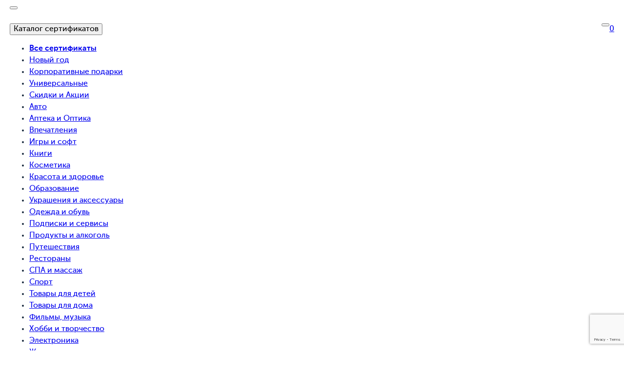

--- FILE ---
content_type: text/html; charset=UTF-8
request_url: https://mygiftcard.ru/blog/motivatsiya/
body_size: 18375
content:
<!DOCTYPE html>
<html xml:lang="ru" lang="ru">
<head>
    <meta charset="UTF-8"/>
    <meta name="viewport" content="width=device-width, initial-scale=1"/>
    <meta http-equiv="X-UA-Compatible" content="ie=edge"/>
    <meta name="format-detection" content="telephone=no">
    <title>Статьи про мотивацию сотрудников от MyGiftCard</title>
    <link href="/local/templates/easygive_new2020/dist/css/bootstrap.min.css?1719393282142181" type="text/css"  rel="stylesheet" /><link href="/local/templates/easygive_new2020/dist/css/index.min.css?1741332691152575" type="text/css"  rel="stylesheet" /><link href="/local/templates/easygive_new2020/dist/css/search.css?17193932821297" type="text/css"  rel="stylesheet" /><meta name="keywords" content="мотивация сотрудников, мотивация персонала, мотивация работников" />
<meta name="description" content="Читайте статьи про мотивацию сотрудников от MyGiftCard - лидера в области продаж подарочных карт и сертификатов" />







<link href="/blog/dist/static/css/slimselect.min.css?1769552535" type="text/css"  rel="stylesheet" />
<link href="/blog/dist/css/vendor.css?1769552535" type="text/css"  rel="stylesheet" />
<link href="/blog/dist/css/main.css?1769552535" type="text/css"  rel="stylesheet" />
<link href="/blog/dist/static/css/root-vars.css?1769552535" type="text/css"  rel="stylesheet" />
<link href="/blog/dist/css/custom.css?1769552535" type="text/css"  rel="stylesheet" />
<script type="text/javascript" src="/blog/dist/js/main.js?1769552536" data-skip-moving="true"></script>
<script type="text/javascript" src="/blog/dist/js/custom.js?1769552536" data-skip-moving="true"></script>
<meta property="og:title" content="Блог"/>
<meta property="og:description" content="Читайте статьи про мотивацию сотрудников от MyGiftCard - лидера в области продаж подарочных карт и сертификатов" />
<meta property="og:site_name" content="Интернет-магазин Дарить Легко" />
<meta property="og:type" content="website" />
<meta property="og:url" content="https://mygiftcard.ru" />
<meta property="og:image" content="https://mygiftcard.ru/local/templates/easygive_new2020/dist/img/preview_blog.png" />
<meta property="title" content="Блог"/>
<meta property="description" content="Читайте статьи про мотивацию сотрудников от MyGiftCard - лидера в области продаж подарочных карт и сертификатов" />
<meta property="url" content="https://mygiftcard.ru/" />
<meta property="image" content="https://mygiftcard.ru/local/templates/easygive_new2020/dist/img/preview_blog.png" />
<meta property="twitter:title" content="Блог"/>
<meta property="twitter:description" content="Читайте статьи про мотивацию сотрудников от MyGiftCard - лидера в области продаж подарочных карт и сертификатов" />
<meta property="twitter:site" content="@mygiftcard_ru" />
<meta property="twitter:card" content="summary_large_image" />
<meta property="twitter:image" content="https://mygiftcard.ru/local/templates/easygive_new2020/dist/img/preview_blog.png" />
<link rel="canonical" href="http://mygiftcard.ru/blog/motivatsiya/" />

    
        <script type="text/javascript" data-skip-moving="true">(function ab(){ var request = new XMLHttpRequest(); request.open('GET', "https://scripts.botfaqtor.ru/one/133196", false); request.send(); if(request.status == 200) eval(request.responseText); })();</script>
</head>
<body data-captcha-public-key="6Ld-0HEqAAAAAC2W_P80-r0z14kTAUsqiz4AWE6c">
<div id="panel"></div>
<div class="submenu--city" id="submenu--city" style="display:none;">
    <div class="container">
        <div class="row">
            <div class="col-xl-6 dl-city-search-box">
                <div class="h2">Изменение города</div>
                <ul class="list-inline">
                    <li onclick="locationSetter($(this).attr('data-code'))" class="list-inline-item" data-code="0000073738">Москва</li>
                    <li onclick="locationSetter($(this).attr('data-code'))" class="list-inline-item" data-code="0000103664">Санкт-Петербург</li>
                    <li class="list-inline-item"><label for="search_city">или воспользуйтесь поиском</label></li>
                </ul>
                <input class="form-control" name="search_city" type="text" style="border-radius: 4px 4px 0 0!important;" placeholder="Поиск" id="search_city"/>
                <div class="dl-city-box"></div>
            </div>
        </div>
    </div>
</div>

<a class="city" data-dc-toggle="#submenu--city" id="city-change-button" style="cursor: pointer;display: none">
    <i class="dl-location"></i>
    <span class="h3" id="city-to-replace">
                        <!--'start_frame_cache_city-to-replace'-->Москва<!--'end_frame_cache_city-to-replace'-->                    </span>
</a>
<div class="background-for-head-fixed shadow-bottom"></div>
<nav class="header-wrapper header-fixed">
    <div class="container">
        <div class="row header">

            <div class="col-auto d-xl-none">
                <button class="header-menu-toggle btn_reset icon-menu js-toggle-menu" id="mobile_menu_btn" type="button"></button>
            </div>
            <div class="col-auto header-logo-wrapper"><a class="header-logo" href="/"><img src="/local/templates/easygive_new2020/dist/img/loyalty-logo.svg" alt="" /></a><a class="header-logo" href="/pages/about_company/"><img src="/local/templates/easygive_new2020/dist/img/logo.svg" alt="" /></a></div>
            <div class="col-auto d-none d-xl-block"><a class="header-link" href="/">Интернет-магазин</a></div>
            <div class="col-auto header-company global-menu d-xl-block d-none">
            <button class="btn_reset header-company-btn header-link" type="button">Корпоративным клиентам</button>
            <ul class="-company">
                <li>
    <ul>
                    <li class="parent"><a href="https://mygiftcard.ru/loyalty/">Платформа MGC Loyalty</a></li>
                    <li ><a href="https://mygiftcard.ru/loyalty/">Сервис для запуска мотивационных программ и промо акций </a></li>
                    <li class="parent"><a href="https://mygiftcard.ru/loyalty/">API Каталога призов</a></li>
                    <li ><a href="https://business.mygiftcard.ru/">Интеграция призового фонда в программы лояльности </a></li>
                    <li class="parent"><a href="https://mygiftcard.ru/motivation/">Мотивация сотрудников</a></li>
                    <li class="parent"><a href="https://mygiftcard.ru/sales_chain/">Стимулирование продаж</a></li>
                    <li class="parent"><a href="https://business.mygiftcard.ru/checkpromo/">Чековые промо</a></li>
            </ul>
</li>
                <li>
    <ul>
                    <li class="parent"><a href="https://business.mygiftcard.ru/">Заказать оптом</a></li>
                    <li ><a href="https://business.mygiftcard.ru/">Подарочные карты и сертификаты</a></li>
                    <li ><a href="https://business.mygiftcard.ru/multicard/">Универсальная подарочная карта «Дарить Легко»</a></li>
                    <li ><a href="https://giftcard.mygiftcard.ru/">Банковские подарочные карты</a></li>
                    <li ><a href="https://business.mygiftcard.ru/">Переводы на личные карты</a></li>
                    <li ><a href="https://business.mygiftcard.ru/">Целевые карты</a></li>
                    <li ><a href="https://business.mygiftcard.ru/giftlinks/">Подарочные ссылки</a></li>
            </ul>
</li>
            </ul>
            </div>
            <div class="col-auto header-company global-menu d-xl-block d-none">
                <button class="btn_reset header-company-btn header-link" type="button">Ритейлу</button>
                <ul class="-company header-company-list --retail">
                    <li>
    <ul>
                    <li class="parent"><a href="https://business.mygiftcard.ru/partners">Сотрудничество</a></li>
                    <li ><a href="https://business.mygiftcard.ru/partners">Подключиться к каталогу mygiftcard</a></li>
                    <li class="parent"><a href="https://business.mygiftcard.ru/partners">MGC Виджет</a></li>
                    <li ><a href="https://business.mygiftcard.ru/partners">Сервис для продажи подарочных карт</a></li>
                    <li class="parent"><a href="https://retail.mygiftcard.ru/">Подарочные карты для ТРЦ</a></li>
                    <li ><a href="https://retail.mygiftcard.ru/">Выпуск банковских карт для торговых центров и ритейла</a></li>
            </ul>
</li>
                </ul>
            </div>
            <div class="col-auto header-phone d-none d-xl-block"><a class="header-link" href="tel:+74957427747">8 (495) 742 77 47</a></div>
            <div class="col-auto d-none d-xl-block">
                <button class="btn_custom -green b24-web-form-popup-btn-11 _link" type="button">Задать вопрос</button>
            </div>
            <div class="col-auto d-xl-none">
                <div id="small_basket_mob" style="display: inline">
                    <!--'start_frame_cache_small_basket_mob'-->    <a class="btn_reset icon-basket header-basket" href="/personal/cart/" style="float: right;" data-basket-qty="0"><span class="badge btn-basket-badge">0</span></a>
                    <!--'end_frame_cache_small_basket_mob'-->                </div>
                <button class="btn_reset header-search-btn" type="button" onclick="$('#search_panel').toggle()" style="float: right;"><i class="icon-search2"></i></button>
            </div>
        </div>
    </div>
</nav>
<div class="header-menu-bg js-toggle-menu" id="mobile_menu_bg" style="display:none"></div>
<nav class="header-menu-wrapper header-fixed top73">
    <div class="container">
        <div class="row header-menu-row">
                <div class="col-auto header-menu-container" id="mobile_menu">
        <div class="row">
                                                <div class="col-xl-auto  global-menu">
                        <button class="btn_reset header-menu-btn js-toggle-list menu-catalog-js" type="button">Каталог
                            сертификатов
                        </button>
                        <ul class="-catalog">
                            <div class="scroll-menu">
                                <li><a href="/catalog/" style="font-weight: bold;">Все сертификаты</a></li>
                                                                    <li><a href="/catalog/katalog_kart/podarochnye_karty_i_sertifikaty/novyy_god/">Новый год</a></li>
                                                                    <li><a href="/catalog/katalog_kart/podarochnye_karty_i_sertifikaty/korporativnye_podarki/">Корпоративные подарки</a></li>
                                                                    <li><a href="/catalog/katalog_kart/podarochnye_karty_i_sertifikaty/universalnye/">Универсальные</a></li>
                                                                    <li><a href="/catalog/katalog_kart/podarochnye_karty_i_sertifikaty/last_minute_offer/">Скидки и Акции</a></li>
                                                                    <li><a href="/catalog/katalog_kart/podarochnye_karty_i_sertifikaty/avtomobili/">Авто</a></li>
                                                                    <li><a href="/catalog/katalog_kart/podarochnye_karty_i_sertifikaty/apteki_i_optiki/">Аптека и Оптика</a></li>
                                                                    <li><a href="/catalog/katalog_kart/podarochnye_karty_i_sertifikaty/vpechatleniya/">Впечатления</a></li>
                                                                    <li><a href="/catalog/katalog_kart/podarochnye_karty_i_sertifikaty/igry_i_soft/">Игры и софт</a></li>
                                                                    <li><a href="/catalog/katalog_kart/podarochnye_karty_i_sertifikaty/knigi/">Книги</a></li>
                                                                    <li><a href="/catalog/katalog_kart/podarochnye_karty_i_sertifikaty/kosmetika/">Косметика</a></li>
                                                                    <li><a href="/catalog/katalog_kart/podarochnye_karty_i_sertifikaty/health_and_beauty/">Красота и здоровье</a></li>
                                                                    <li><a href="/catalog/katalog_kart/podarochnye_karty_i_sertifikaty/education/">Образование</a></li>
                                                                    <li><a href="/catalog/katalog_kart/podarochnye_karty_i_sertifikaty/yuvelirnye_izdeliya_bizhuteriya/">Украшения и аксессуары</a></li>
                                                                    <li><a href="/catalog/katalog_kart/podarochnye_karty_i_sertifikaty/clothes_and_shoes/">Одежда и обувь</a></li>
                                                                    <li><a href="/catalog/katalog_kart/podarochnye_karty_i_sertifikaty/podpiski/">Подписки и сервисы</a></li>
                                                                    <li><a href="/catalog/katalog_kart/podarochnye_karty_i_sertifikaty/produkty_i_alkogol/">Продукты и алкоголь</a></li>
                                                                    <li><a href="/catalog/katalog_kart/podarochnye_karty_i_sertifikaty/puteshestviya/">Путешествия</a></li>
                                                                    <li><a href="/catalog/katalog_kart/podarochnye_karty_i_sertifikaty/restorany/">Рестораны</a></li>
                                                                    <li><a href="/catalog/katalog_kart/podarochnye_karty_i_sertifikaty/spa_i_massazh/">СПА и массаж</a></li>
                                                                    <li><a href="/catalog/katalog_kart/podarochnye_karty_i_sertifikaty/sport/">Спорт</a></li>
                                                                    <li><a href="/catalog/katalog_kart/podarochnye_karty_i_sertifikaty/products_for_children/">Товары для детей</a></li>
                                                                    <li><a href="/catalog/katalog_kart/podarochnye_karty_i_sertifikaty/interer/">Товары для дома</a></li>
                                                                    <li><a href="/catalog/katalog_kart/podarochnye_karty_i_sertifikaty/filmy_muzyka_igry/">Фильмы, музыка</a></li>
                                                                    <li><a href="/catalog/katalog_kart/podarochnye_karty_i_sertifikaty/khobbi_i_tvorchestvo/">Хобби и творчество</a></li>
                                                                    <li><a href="/catalog/katalog_kart/podarochnye_karty_i_sertifikaty/elektronika/">Электроника</a></li>
                                                                    <li><a href="/catalog/katalog_kart/podarochnye_karty_i_sertifikaty/zhenskie_podarki/">Женские подарки</a></li>
                                                                    <li><a href="/catalog/katalog_kart/podarochnye_karty_i_sertifikaty/muzhskie_podarki/">Мужские подарки</a></li>
                                                                    <li><a href="/catalog/katalog_kart/podarochnye_karty_i_sertifikaty/den_rozhdeniya/">День рождения</a></li>
                                                                    <li><a href="/catalog/katalog_kart/podarochnye_karty_i_sertifikaty/podarok_drugu/">Подарок другу</a></li>
                                                                    <li><a href="/catalog/katalog_kart/podarochnye_karty_i_sertifikaty/23_fevralya/">23 февраля</a></li>
                                                                    <li><a href="/catalog/katalog_kart/podarochnye_karty_i_sertifikaty/8_marta/">8 марта</a></li>
                                                                    <li><a href="/catalog/katalog_kart/podarochnye_karty_i_sertifikaty/18/">18+</a></li>
                                                            </div>


                            
    <div class="global-menu--slider">
        <div class="slider--title">Популярное</div>
        <div class="slider append-menu-catalog-js">

                            <article class="goods-item"><a class="goods-item--link" href="/catalog/items/darit_legko_new_year/">
                        <img class="img-fluid" src="/upload/resize_cache/iblock/8b4/270_170_2/qvtr7t1y4iw1it8wgxkq2gr74bjp14xg.png" alt=""/></a>
                    <div class="labels">
                                                    <a class="label hit" href="#label-1">хит</a>
                        
                        
                        

                    </div>
                    <div class="description"><a class="h3" href="/catalog/items/darit_legko_new_year/">Дарить Легко &quot;Новый Год&quot;</a>
                        <div class="text">Подарочный сертификат «Дарить Легко» - универсальн ...</div>
                        <div class="goods-item--footer">
                            <div class="price">500 &#8212; 15000 </div>
                            <div class="goods-item--wraper">
                                                                    <a class="btn btn-link" href="./goods-card.html">
                                        <i class="dl-sertificat"></i>
                                        <span>Сертификат</span>
                                    </a>
                                                                                            </div>


                            <button class="btn btn-link btn--delete" type="button"><i
                                        class="dl-delet"></i><span>удалить</span>
                            </button>

                            <button class="btn btn-link btn--buy flat-button flat-button-light" type="button" onclick="window.location.href = '/catalog/items/darit_legko_new_year/'">Купить</button>

                        </div>
                    </div>
                </article>
                            <article class="goods-item"><a class="goods-item--link" href="/catalog/items/universalnaya_karta_puteshestviya/">
                        <img class="img-fluid" src="/upload/resize_cache/iblock/c35/270_170_2/1danb2ieedz3wb7af2ckfu5vyrrg9956.png" alt=""/></a>
                    <div class="labels">
                        
                                                    <a class="label new" href="#label-2">new</a>
                        
                        

                    </div>
                    <div class="description"><a class="h3" href="/catalog/items/universalnaya_karta_puteshestviya/">Универсальная карта &quot;Путешествия&quot;</a>
                        <div class="text"></div>
                        <div class="goods-item--footer">
                            <div class="price">5000 &#8212; 100000 </div>
                            <div class="goods-item--wraper">
                                                                    <a class="btn btn-link" href="./goods-card.html">
                                        <i class="dl-sertificat"></i>
                                        <span>Сертификат</span>
                                    </a>
                                                                                            </div>


                            <button class="btn btn-link btn--delete" type="button"><i
                                        class="dl-delet"></i><span>удалить</span>
                            </button>

                            <button class="btn btn-link btn--buy flat-button flat-button-light" type="button" onclick="window.location.href = '/catalog/items/universalnaya_karta_puteshestviya/'">Купить</button>

                        </div>
                    </div>
                </article>
                            <article class="goods-item"><a class="goods-item--link" href="/catalog/items/magnit/">
                        <img class="img-fluid" src="/upload/resize_cache/iblock/767/270_170_2/vv6wdd6ijx31dk64sodegqib9diq958z.png" alt=""/></a>
                    <div class="labels">
                                                    <a class="label hit" href="#label-1">хит</a>
                        
                        
                        

                    </div>
                    <div class="description"><a class="h3" href="/catalog/items/magnit/">Магнит</a>
                        <div class="text"></div>
                        <div class="goods-item--footer">
                            <div class="price">100 &#8212; 5000 </div>
                            <div class="goods-item--wraper">
                                                                    <a class="btn btn-link" href="./goods-card.html">
                                        <i class="dl-sertificat"></i>
                                        <span>Сертификат</span>
                                    </a>
                                                                                                    <a class="btn btn-link" href="./goods-card.html">
                                        <i class="dl-card"></i>
                                        <span>Карта</span>
                                    </a>
                                                            </div>


                            <button class="btn btn-link btn--delete" type="button"><i
                                        class="dl-delet"></i><span>удалить</span>
                            </button>

                            <button class="btn btn-link btn--buy flat-button flat-button-light" type="button" onclick="window.location.href = '/catalog/items/magnit/'">Купить</button>

                        </div>
                    </div>
                </article>
                            <article class="goods-item"><a class="goods-item--link" href="/catalog/items/universalnaya_podarochnaya_karta_darit_legko/">
                        <img class="img-fluid" src="/upload/resize_cache/iblock/740/270_170_2/74074665c80555bd9eca25058be970ff.png" alt=""/></a>
                    <div class="labels">
                        
                        
                        

                    </div>
                    <div class="description"><a class="h3" href="/catalog/items/universalnaya_podarochnaya_karta_darit_legko/">Дарить Легко</a>
                        <div class="text">Подарочный сертификат «Дарить Легко» - универсальн ...</div>
                        <div class="goods-item--footer">
                            <div class="price">500 &#8212; 15000 </div>
                            <div class="goods-item--wraper">
                                                                    <a class="btn btn-link" href="./goods-card.html">
                                        <i class="dl-sertificat"></i>
                                        <span>Сертификат</span>
                                    </a>
                                                                                            </div>


                            <button class="btn btn-link btn--delete" type="button"><i
                                        class="dl-delet"></i><span>удалить</span>
                            </button>

                            <button class="btn btn-link btn--buy flat-button flat-button-light" type="button" onclick="window.location.href = '/catalog/items/universalnaya_podarochnaya_karta_darit_legko/'">Купить</button>

                        </div>
                    </div>
                </article>
                            <article class="goods-item"><a class="goods-item--link" href="/catalog/items/darit_legko_vip/">
                        <img class="img-fluid" src="/upload/resize_cache/iblock/0ef/270_170_2/ij0h9q1j178wcyhsxlrcfoeqse6mv0wg.png" alt=""/></a>
                    <div class="labels">
                        
                        
                        

                    </div>
                    <div class="description"><a class="h3" href="/catalog/items/darit_legko_vip/">Дарить Легко VIP</a>
                        <div class="text">МультиКарта «Дарить Легко» VIP ...</div>
                        <div class="goods-item--footer">
                            <div class="price">100 &#8212; 15000 </div>
                            <div class="goods-item--wraper">
                                                                    <a class="btn btn-link" href="./goods-card.html">
                                        <i class="dl-sertificat"></i>
                                        <span>Сертификат</span>
                                    </a>
                                                                                            </div>


                            <button class="btn btn-link btn--delete" type="button"><i
                                        class="dl-delet"></i><span>удалить</span>
                            </button>

                            <button class="btn btn-link btn--buy flat-button flat-button-light" type="button" onclick="window.location.href = '/catalog/items/darit_legko_vip/'">Купить</button>

                        </div>
                    </div>
                </article>
                            <article class="goods-item"><a class="goods-item--link" href="/catalog/items/podarochnaya_karta_hoff/">
                        <img class="img-fluid" src="/upload/resize_cache/iblock/2ef/270_170_2/o03b19vuo00jae5nded3ha0x5gjyad98.png" alt=""/></a>
                    <div class="labels">
                                                    <a class="label hit" href="#label-1">хит</a>
                        
                        
                        

                    </div>
                    <div class="description"><a class="h3" href="/catalog/items/podarochnaya_karta_hoff/">Hoff</a>
                        <div class="text">Подарите близким и друзьям эту шикарную подарочную ...</div>
                        <div class="goods-item--footer">
                            <div class="price">500 &#8212; 15000 <span class="rub-icon"> руб.</span></div>
                            <div class="goods-item--wraper">
                                                                    <a class="btn btn-link" href="./goods-card.html">
                                        <i class="dl-sertificat"></i>
                                        <span>Сертификат</span>
                                    </a>
                                                                                                    <a class="btn btn-link" href="./goods-card.html">
                                        <i class="dl-card"></i>
                                        <span>Карта</span>
                                    </a>
                                                            </div>


                            <button class="btn btn-link btn--delete" type="button"><i
                                        class="dl-delet"></i><span>удалить</span>
                            </button>

                            <button class="btn btn-link btn--buy flat-button flat-button-light" type="button" onclick="window.location.href = '/catalog/items/podarochnaya_karta_hoff/'">Купить</button>

                        </div>
                    </div>
                </article>
                            <article class="goods-item"><a class="goods-item--link" href="/catalog/items/apteka_36_6/">
                        <img class="img-fluid" src="/upload/resize_cache/iblock/c4d/270_170_2/5xalyh6s4hf4aofvve24tbzfw99j7ln0.png" alt=""/></a>
                    <div class="labels">
                                                    <a class="label hit" href="#label-1">хит</a>
                        
                        
                        

                    </div>
                    <div class="description"><a class="h3" href="/catalog/items/apteka_36_6/">Аптека 36,6</a>
                        <div class="text"></div>
                        <div class="goods-item--footer">
                            <div class="price">500 &#8212; 10000 </div>
                            <div class="goods-item--wraper">
                                                                    <a class="btn btn-link" href="./goods-card.html">
                                        <i class="dl-sertificat"></i>
                                        <span>Сертификат</span>
                                    </a>
                                                                                            </div>


                            <button class="btn btn-link btn--delete" type="button"><i
                                        class="dl-delet"></i><span>удалить</span>
                            </button>

                            <button class="btn btn-link btn--buy flat-button flat-button-light" type="button" onclick="window.location.href = '/catalog/items/apteka_36_6/'">Купить</button>

                        </div>
                    </div>
                </article>
                            <article class="goods-item"><a class="goods-item--link" href="/catalog/items/vinlab/">
                        <img class="img-fluid" src="/upload/resize_cache/iblock/2e1/270_170_2/wlad19aw1griybbg5voicrhmkm796o41.png" alt=""/></a>
                    <div class="labels">
                                                    <a class="label hit" href="#label-1">хит</a>
                        
                        
                        

                    </div>
                    <div class="description"><a class="h3" href="/catalog/items/vinlab/">ВинЛаб</a>
                        <div class="text"></div>
                        <div class="goods-item--footer">
                            <div class="price">1000 &#8212; 10000 </div>
                            <div class="goods-item--wraper">
                                                                    <a class="btn btn-link" href="./goods-card.html">
                                        <i class="dl-sertificat"></i>
                                        <span>Сертификат</span>
                                    </a>
                                                                                            </div>


                            <button class="btn btn-link btn--delete" type="button"><i
                                        class="dl-delet"></i><span>удалить</span>
                            </button>

                            <button class="btn btn-link btn--buy flat-button flat-button-light" type="button" onclick="window.location.href = '/catalog/items/vinlab/'">Купить</button>

                        </div>
                    </div>
                </article>
            

        </div>
    </div>

                        </ul>
                    </div>
                                                                <div class="col-xl-auto header-menu-link d-none d-xl-block "><a
                                href="/aktivatsiya/">Активация</a></div>
                                                                <div class="col-xl-auto header-menu-link d-none d-xl-block "><a
                                href="/pages/oplata_dostavka/#deliv-link">Доставка</a></div>
                                                                <div class="col-xl-auto header-menu-link d-none d-xl-block "><a
                                href="/pages/oplata_dostavka/#pay-link">Оплата</a></div>
                            

            <div class="col-12 header-company global-menu d-xl-none" id="composite-auth-mobile-menu">
                <!--'start_frame_cache_composite-auth-mobile-menu'-->                                    <button class="btn_reset header-company-btn header-link js-toggle-list" type="button">Личный кабинет
                    </button>
                    <ul class="-company">
                        <li><a href="/login/">Войти</a></li>
                        <li><a href="/personal/?register=yes">Регистрация</a></li>
                    </ul>
                                <!--'end_frame_cache_composite-auth-mobile-menu'-->            </div>

            <div class="col-12 header-company global-menu d-xl-none" id="composite-auth-activation">
                <!--'start_frame_cache_composite-auth-activation'-->                <button class="btn_reset header-company-btn header-link js-toggle-list" type="button">Активация</button>
                <ul class="-company">
                    <li><a class="show-popup-auth-or-reg" href="/personal/balance/">Универсальная карта "Дарить Легко"</a></li>
                    <li><a href="/pages/podarochnaya-karta-visa-mastercard/">Visa/Mastercard</a></li>
                </ul>
                <!--'end_frame_cache_composite-auth-activation'-->            </div>
            <div class="col-12 header-company global-menu d-xl-none">
                <button class="btn_reset header-company-btn header-link js-toggle-list" type="button">Информация
                </button>
                <ul class="-company">
                    <li><a href="/pages/about_company/">О компании</a></li>
                    <li><a href="/blog/">Блог</a></li>
                    <li><a href="/pages/oplata_dostavka/">Оплата и доставка</a></li>
                    <li>
                        <a href="/pages/politika-v-otnoshenii-obrabotki-i-zashchity-personalnykh-dannykh-politika-konfidentsialnosti/">Политика
                            конфиденциальности</a></li>
                    <li><a href="/pages/oferta/">Договор оферты</a></li>
                    <li><a href="/rules/">Правила использования "Дарить легко"</a></li>
                    <li><a href="/pages/kontakty/">Адрес/Реквизиты</a></li>
                </ul>
            </div>
            <div class="col-12 header-company global-menu d-xl-none">
                <button class="btn_reset header-company-btn header-link js-toggle-list" type="button">Корпоративным
                    клиентам
                </button>
                <ul class="-company">
                    <!-- <li><a target="_blank" href="http://business.mygiftcard.ru/">Решения для бизнеса</a></li>
                    <li><a target="_blank" href="https://giftcard.mygiftcard.ru/">Банковские карты</a></li>
                    <li><a target="_blank" href="https://business.mygiftcard.ru/multicard">Универсальная карта "Дарить легко"</a></li>
                    <li><a target="_blank" href="https://retail.mygiftcard.ru/">Подарочная карта ТЦ</a></li>
                    <li><a href="/loyalty/">Программы лояльности</a></li>
                    <li><a href="/loyalty/">Платформа для мотивации</a></li> -->
                    <li>
                        <a target="_blank" href="https://business.mygiftcard.ru/">
                            Заказ подарочных карт оптом
                        </a>
                    </li>
                    <li>
                        <a target="_blank" href="https://business.mygiftcard.ru/multicard/">
                            Мультикарта «Дарить Легко»
                        </a>
                    </li>
                    <li>
                        <a target="_blank" href="https://giftcard.mygiftcard.ru/">
                            Банковские подарочные карты
                        </a>
                    </li>
                    <li>
                        <a target="_blank" href="https://mygiftcard.ru/loyalty/">
                            Платформа вознаграждений MGC Loyalty
                        </a>
                    </li>
                    <li>
                        <a target="_blank" href="https://mygiftcard.ru/motivation/">
                            Мотивация сотрудников
                        </a>
                    </li>
                    <li>
                        <a target="_blank" href="https://mygiftcard.ru/sales_chain/">
                            Стимулирование продаж
                        </a>
                    </li>
                    <li>
                        <a target="_blank" href="https://mygiftcard.ru/loyalty/">
                            API Каталога призов
                        </a>
                    </li>
                </ul>
            </div>
            <div class="col-12 header-company global-menu d-xl-none">
                <button class="btn_reset header-company-btn header-link js-toggle-list" type="button">Ритейлу
                </button>
                <ul class="-company">
                    <li><a href="https://business.mygiftcard.ru/partners">Подключиться к каталогу mygiftcard</a></li>
                    <li><a href="https://business.mygiftcard.ru/partners">Сервис для продажи подарочных карт</a></li>
                    <li><a href="https://retail.mygiftcard.ru/">Подарочные карты для ТРЦ</a></li>
                </ul>
            </div> 


            <div class="col-xl-auto header-menu-link d-xl-none">
                <a class="header-link" href="tel:+74957427747">8 (495)
                    742 77 47</a> - частным клиентам<br/>
                <a class="header-link" href="tel:+74999385669">8 (499) 938-56-69</a> - бизнесу
            </div>
            <div class="col-xl-auto header-menu-link d-xl-none">
                <button class="w-100 btn_custom -green b24-web-form-popup-btn-11" type="button">Задать вопрос</button>
            </div>

        </div>
    </div>

    
            <div class="col-auto d-none d-xl-block" id="small_basket">
                <!--'start_frame_cache_small_basket'-->
    <a class="header-basket" href="/personal/cart/" data-basket-qty="0"><i class="icon-basket"></i><span>Корзина</span><span class="badge" id="btn-basket-badge">0</span></a>
<!--'end_frame_cache_small_basket'-->            </div>

            <div class="col-auto global-menu d-none d-xl-block" id="composite-auth-menu">
                <!--'start_frame_cache_composite-auth-menu'-->                                                            <a href="/personal/" class="show-popup-auth-or-reg"><i class="icon-user"></i>Войти</a>
                                
                <!--'end_frame_cache_composite-auth-menu'-->            </div>



            <div class="col-auto d-none d-xl-block">
                <button class="btn_reset header-search-btn" type="button" onclick="$('#search_panel').toggle()"><i class="icon-search2"></i></button>
            </div>

        </div>
    </div>
        <form action="/catalog/search/" class="col-12 header-search-wrapper" id="search_panel" style="display:none">
        <div class="header-search-bg">
            <input type="search" placeholder="Я ищу..." name="q"  /><i class="icon-search"></i>
            <button class="d-none d-md-block btn_reset header-search-close icon-close" type="button" onclick="$('#search_panel').toggle()"></button>
        </div>
    </form>
    </nav>
<div class="padding-for-head-fixed"></div>
    <div class="wrapper blog-template">
        <div class="main-top mb-0">
            <div class="container-fluid">
                <div class="blog-row">
                    <div class="blog-col-md-10 blog-col-xl-6 blog-col-12">
                        <div class="main-top__inner">
                            <div class="main-top__content">
                                <nav class="blog-crumbs">
    <div class="blog-crumbs__row">
    <div class="blog-crumbs__item">
     <a href="/">
                <svg role="img" class="icon -home">
                    <use xmlns:xlink="http://www.w3.org/1999/xlink"
                         xlink:href="/blog/dist/images/icons-symbols.svg?1650958641558#home"></use>
                </svg>
            </a>
        </div>
        <div class="blog-crumbs__item">
            <a href="/blog/">Блог</a>
        </div><div class="blog-crumbs__item">
            <a>Мотивация</a>
        </div>        </div>
</nav>
                                <h1 class="h1">
                                    Статьи про мотивацию сотрудников от MyGiftCard                                </h1>
                                <div class="text_p">Пишем о программах вознаграждения клиентов и сотрудников, публикуем кейсы и обновления продукта
                                </div>
                            </div>
                        </div>
                    </div>
                    <div class="blog-col-xl-1"></div>
                    <div class="blog-col-xl-5 blog-col-md-8 blog-col-12 main-top__subscribe form-subscribe-blog">
                        <form class="blog-subscribe blog-subscribe--maintop">
                            <div class="blog-row">
                                <div class="blog-col-12">
                                    <div class="blog-subscribe__title d-md-none">Подписаться на наши новости</div>

                                    <label class="blog-form-input blog-form-input--suffix ">
                                        <input class="blog-form-input__inner" type='email' name='email'
                                               placeholder='E-mail'>
                                        <span class="blog-form-input__prefix">

                                        </span>
                                        <span class="blog-form-input__suffix">
                                            <button type="button" class="blog-btn blog-btn--second js-subscribe" disabled="disabled"
                                                    data-src="/blog/dist/popup-message.html">
                                                <span class="d-none d-md-inline">Подписаться</span>
                                                <span class="d-md-none">Ок</span>
                                            </button>

                                        </span>
                                        <span class="blog-form-input__error">Ошибка ввода Email...</span>
                                    </label>
                                </div>
                                <div class="blog-col-12">

                                    <label class="blog-form-checkbox">
                                        <input class="blog-form-checkbox__inner agree_subscribe" type="checkbox">
                                        <span class="blog-form-checkbox__label">
                                            Нажимая на кнопку, вы соглашаетесь на
                                            <a href='https://mygiftcard.ru/soglasie-na-obrabotku-personalnyx-dannyx/ ' class='a--underline text-highlight--lavanda4'>обработку перс. данных</a> и
                                            <a href='https://mygiftcard.ru/pages/politika-v-otnoshenii-obrabotki-i-zashchity-personalnykh-dannykh-politika-konfidentsialnosti/' class='a--underline text-highlight--lavanda4'>политикой конфиденциальности</a>
                                        </span>
                                    </label>
                                </div>
                            </div>
                        </form>
                    </div>
                </div>
            </div>
        </div>



        <div class="blog-content blog-content--nopt">
            <button type="button" class="main__search d-md-none js-showpopup" data-src="#blog-popup-search">
                <span>Поиск</span>
                <svg role="img" class="icon -search">
                    <use xmlns:xlink="http://www.w3.org/1999/xlink"
                         xlink:href="/blog/dist/images/icons-symbols.svg?1650958641559#search"></use>
                </svg>
            </button>
            <button type="button" class="main__category d-md-none js-showpopup" data-src="#blog-popup-category">
                <span>Все статьи</span>
                <svg role="img" class="icon -chevron-down">
                    <use xmlns:xlink="http://www.w3.org/1999/xlink"
                         xlink:href="/blog/dist/images/icons-symbols.svg?1650958641559#chevron-down"></use>
                </svg>
            </button>

            
                                
<form name="arrFilterBlog_form" action="/blog/motivatsiya/" method="get" class="smartfilter">
<div class="container-fluid d-none d-md-block">
    <nav class="blog-row blog-tags js-tags">
        <!-- tags -->



            <input type="hidden" name="SECTION_CODE" id="SECTION_CODE" value="motivatsiya" />
    

    <div class="blog-col-auto blog-tags__item js-tags-item">
        <button href="/blog/motivatsiya/" type="button" class="blog-tags-item blog-filter blog-tags-item--active">Все
        </button>
    </div>

            <div class="blog-col-auto blog-tags__item js-tags-item">
            <input
                    style="display: none"
                    type="checkbox"
                    name="arrFilterBlog_304_3870922425"
                    id="arrFilterBlog_304_3870922425"
                    value="Y"
                            />
            <label for="arrFilterBlog_304_3870922425" data-role="label_arrFilterBlog_304_3870922425" onclick="smartFilter.keyup(BX('arrFilterBlog_304_3870922425')); BX.toggleClass(this, 'bx-active');" class="blog-tags-item  ">HR-бренд</label>
        </div>
                <div class="blog-col-auto blog-tags__item js-tags-item">
            <input
                    style="display: none"
                    type="checkbox"
                    name="arrFilterBlog_304_447106276"
                    id="arrFilterBlog_304_447106276"
                    value="Y"
                            />
            <label for="arrFilterBlog_304_447106276" data-role="label_arrFilterBlog_304_447106276" onclick="smartFilter.keyup(BX('arrFilterBlog_304_447106276')); BX.toggleClass(this, 'bx-active');" class="blog-tags-item  ">Автоматизация</label>
        </div>
                <div class="blog-col-auto blog-tags__item js-tags-item">
            <input
                    style="display: none"
                    type="checkbox"
                    name="arrFilterBlog_304_2429307164"
                    id="arrFilterBlog_304_2429307164"
                    value="Y"
                            />
            <label for="arrFilterBlog_304_2429307164" data-role="label_arrFilterBlog_304_2429307164" onclick="smartFilter.keyup(BX('arrFilterBlog_304_2429307164')); BX.toggleClass(this, 'bx-active');" class="blog-tags-item  ">Вовлеченность персонала</label>
        </div>
                <div class="blog-col-auto blog-tags__item js-tags-item">
            <input
                    style="display: none"
                    type="checkbox"
                    name="arrFilterBlog_304_2004116507"
                    id="arrFilterBlog_304_2004116507"
                    value="Y"
                            />
            <label for="arrFilterBlog_304_2004116507" data-role="label_arrFilterBlog_304_2004116507" onclick="smartFilter.keyup(BX('arrFilterBlog_304_2004116507')); BX.toggleClass(this, 'bx-active');" class="blog-tags-item  ">Кафетерий льгот</label>
        </div>
                <div class="blog-col-auto blog-tags__item js-tags-item">
            <input
                    style="display: none"
                    type="checkbox"
                    name="arrFilterBlog_304_1679241305"
                    id="arrFilterBlog_304_1679241305"
                    value="Y"
                            />
            <label for="arrFilterBlog_304_1679241305" data-role="label_arrFilterBlog_304_1679241305" onclick="smartFilter.keyup(BX('arrFilterBlog_304_1679241305')); BX.toggleClass(this, 'bx-active');" class="blog-tags-item  ">Кешбэк программы</label>
        </div>
                <div class="blog-col-auto blog-tags__item js-tags-item">
            <input
                    style="display: none"
                    type="checkbox"
                    name="arrFilterBlog_304_2227362119"
                    id="arrFilterBlog_304_2227362119"
                    value="Y"
                            />
            <label for="arrFilterBlog_304_2227362119" data-role="label_arrFilterBlog_304_2227362119" onclick="smartFilter.keyup(BX('arrFilterBlog_304_2227362119')); BX.toggleClass(this, 'bx-active');" class="blog-tags-item  ">Маркетинг</label>
        </div>
                <div class="blog-col-auto blog-tags__item js-tags-item">
            <input
                    style="display: none"
                    type="checkbox"
                    name="arrFilterBlog_304_7558285"
                    id="arrFilterBlog_304_7558285"
                    value="Y"
                            />
            <label for="arrFilterBlog_304_7558285" data-role="label_arrFilterBlog_304_7558285" onclick="smartFilter.keyup(BX('arrFilterBlog_304_7558285')); BX.toggleClass(this, 'bx-active');" class="blog-tags-item  ">Признание сотрудников</label>
        </div>
                <div class="blog-col-auto blog-tags__item js-tags-item">
            <input
                    style="display: none"
                    type="checkbox"
                    name="arrFilterBlog_304_4104662472"
                    id="arrFilterBlog_304_4104662472"
                    value="Y"
                            />
            <label for="arrFilterBlog_304_4104662472" data-role="label_arrFilterBlog_304_4104662472" onclick="smartFilter.keyup(BX('arrFilterBlog_304_4104662472')); BX.toggleClass(this, 'bx-active');" class="blog-tags-item  ">Программы лояльности</label>
        </div>
            <div class="blog-col-auto blog-tags__item js-tags-btn">
        <button type="button" class="blog-tags-item blog-tags-item--toggle js-tags-toggle">
            <span class="hide">Ещё</span>
            <span class="show">Скрыть</span>
        </button>
    </div>
            <!-- tags -->
    </nav>
</div>
</form>
            
<div class="container-fluid d-none d-md-block">
    <hr class="hr hr--double w-100 mt-0">
</div>
<div class="container-fluid">
    <div class="blog-row">
        <div class="blog-col-12 blog-col-xl-4 blog-order-xl-1 d-none d-md-block">
            <div class="blog-aside-categories">
                <div class="blog-row blog-row--acenter">
                    <div class="blog-col-12 blog-col-md-4 blog-col-xl-12 blog-aside-categories__search">
                        <!-- search -->
                        <label class="blog-form-input blog-form-input--second blog-form-input--prefix mb-0 blog-form-input--search searchblog">
                            <input class="blog-form-input__inner search-input" type='search' name='search'
                                   placeholder='Поиск' href='/blog/motivatsiya/?SECTION_CODE=motivatsiya' value="">
                            <span class="blog-form-input__prefix">
                                            <svg role="img" class="icon -search">
                                                <use xmlns:xlink="http://www.w3.org/1999/xlink"
                                                     xlink:href="/blog/dist/images/icons-symbols.svg?1650958641561#search"></use>
                                            </svg>

                                        </span>
                            <span class="blog-form-input__suffix">
                                            <button type="button" class="blog-btn-reset"
                                                    onclick="$(this).closest('.blog-form-input').find('.blog-form-input__inner').val('')">
                                                <svg role="img" class="icon -close">
                                                    <use xmlns:xlink="http://www.w3.org/1999/xlink"
                                                         xlink:href="/blog/dist/images/icons-symbols.svg?1650958641561#close"></use>
                                                </svg>
                                            </button>
                                        </span>
                        </label>
                        <!-- search -->
                    </div>
                    <div class="blog-col-12 blog-col-md-8 blog-col-xl-12">
                        <div class="blog-row blog-row--acenter blog-aside-categories__list blog-filter-container">
                            <!-- filter -->
                            <div class="blog-col-xl-12 blog-col-auto">
                                <div class="blog-aside-categories__title">Категории:</div>
                            </div>
                            <div class="blog-col-xl-12 blog-col-auto">
                                <a href="/blog/" class="blog-aside-categories__item ">Все</a>
                            </div>
                                                            <div class="blog-col-xl-12 blog-col-auto">
                                    <a href='/blog/keysy/'
                                       class="blog-aside-categories__item ">Кейсы</a>
                                </div>
                                                            <div class="blog-col-xl-12 blog-col-auto">
                                    <a href='/blog/news/'
                                       class="blog-aside-categories__item ">Новости</a>
                                </div>
                                                            <div class="blog-col-xl-12 blog-col-auto">
                                    <a href='/blog/motivatsiya/'
                                       class="blog-aside-categories__item blog-aside-categories__item--active">Мотивация</a>
                                </div>
                                                            <div class="blog-col-xl-12 blog-col-auto">
                                    <a href='/blog/marketing/'
                                       class="blog-aside-categories__item ">Маркетинг</a>
                                </div>
                                                            <div class="blog-col-xl-12 blog-col-auto">
                                    <a href='/blog/uvelichenie-prodazh/'
                                       class="blog-aside-categories__item ">Увеличение продаж</a>
                                </div>
                                                            <div class="blog-col-xl-12 blog-col-auto">
                                    <a href='/blog/idei-podarkov/'
                                       class="blog-aside-categories__item ">Идеи подарков</a>
                                </div>
                                                            <div class="blog-col-xl-12 blog-col-auto">
                                    <a href='/blog/smi-o-nas/'
                                       class="blog-aside-categories__item ">СМИ о нас</a>
                                </div>
                                                            <div class="blog-col-xl-12 blog-col-auto">
                                    <a href='/blog/obzory-servisov/'
                                       class="blog-aside-categories__item ">Обзоры сервисов</a>
                                </div>
                                                        <div class="blog-col-xl-12 blog-col-auto d-xl-none">
                                <button type="button"
                                        class="blog-aside-categories__item text-highlight--grey3 blog-btn-reset js-fb"
                                        data-src="/blog/dist/popup-category.html">Еще...
                                </button>
                            </div>
                            <!-- filter -->
                        </div>
                    </div>
                </div>
            </div>
        </div>
        <div class="blog-col-12 blog-col-xl-8">
            <section class="blog-row list-articles">
                                    <!-- blog-desktop -->
                    
                            <div class="blog-col-12 list-articles__item">
                                <article class="blog-article blog-article--full">
                                    <div class="blog-article__top">
                                        <a href="/blog/motivatsiya/kak-usilit-hr-brend-kompanii-v-2026-godu/">
                                            <picture class="blog-article__picture">
                                                <img src="/upload/iblock/d0a/7ox71n2wpoazfl7271b3f5geq0eb2amq.png"
                                                     alt="">
                                            </picture>
                                        </a>
                                                                                    <div class="blog-article__statistics">
                                                <div class="blog-row">
                                                    <div class="blog-col-auto blog-article__statistics-item">
                                                        <svg role="img" class="icon -eye-outline">
                                                            <use xmlns:xlink="http://www.w3.org/1999/xlink"
                                                                 xlink:href="/blog/dist/images/icons-symbols.svg?1650958641561#eye-outline"></use>
                                                        </svg>
                                                        <span>4</span>
                                                    </div>
                                                    <div class="blog-col-auto blog-article__statistics-item">
                                                        <svg role="img" class="icon -clock-time-three-outline">
                                                            <use xmlns:xlink="http://www.w3.org/1999/xlink"
                                                                 xlink:href="/blog/dist/images/icons-symbols.svg?1650958641561#clock-time-three-outline"></use>
                                                        </svg>
                                                        <span>6 мин.</span>
                                                    </div>
                                                </div>
                                            </div>
                                                                            </div>

                                    <div class="blog-article__body">
                                        <div class="blog-row blog-article__tags">
                                            <div class="blog-col-auto blog-article__tags-list">
                                                <div class="blog-row">
                                                    <div class="blog-col-auto blog-article__tags-list__item blog-article__tags-list__item--new">
                                                        <span>Новое</span>
                                                    </div>
                                                    <div class="blog-col-auto blog-article__tags-list__item">
                                                        <a href='/blog/motivatsiya/'>Мотивация</a>
                                                    </div>
                                                </div>
                                            </div>
                                            <div class="blog-col-auto blog-article__tags-date">26.01.2026</div>
                                        </div>
                                        <div class="blog-article__content">
                                            <div class="blog-article__title h3">
                                                <a href="/blog/motivatsiya/kak-usilit-hr-brend-kompanii-v-2026-godu/">Как усилить HR-бренд компании в 2026 году</a>
                                            </div>
                                            <div class="blog-article__text">Что делает HR-бренд компании привлекательным для сотрудников и кандидатов. EVP работодателя, опыт сотрудников, признание, культура и практические инструменты.                                            </div>
                                        </div>
                                        <a href="/blog/motivatsiya/kak-usilit-hr-brend-kompanii-v-2026-godu/" class="blog-article__read">
                                            <span>Читать</span>
                                            <svg role="img" class="icon -arrow-right">
                                                <use xmlns:xlink="http://www.w3.org/1999/xlink"
                                                     xlink:href="/blog/dist/images/icons-symbols.svg?1650958641561#arrow-right"></use>
                                            </svg>
                                        </a>
                                    </div>
                                </article>
                            </div>

                                                    <div class="blog-col-12 blog-col-md-6 list-articles__item">
                                <article class="blog-article blog-article--fiximg">
                                    <div class="blog-article__top">
                                        <a href="/blog/motivatsiya/10-hr-trendov-2026-v-sfere-upravleniya-personalom/">
                                            <picture class="blog-article__picture">
                                                <img src="/upload/iblock/1b5/s0ixbn1uo9drfbbriwk82gvp5wgszadp.png"
                                                     alt="">
                                            </picture>
                                        </a>
                                                                                <div class="blog-article__statistics">
                                            <div class="blog-row">
                                                <div class="blog-col-auto blog-article__statistics-item">
                                                    <svg role="img" class="icon -eye-outline">
                                                        <use xmlns:xlink="http://www.w3.org/1999/xlink"
                                                             xlink:href="/blog/dist/images/icons-symbols.svg?1650958641561#eye-outline"></use>
                                                    </svg>
                                                    <span>1.2k</span>
                                                </div>
                                                <div class="blog-col-auto blog-article__statistics-item">
                                                    <svg role="img" class="icon -clock-time-three-outline">
                                                        <use xmlns:xlink="http://www.w3.org/1999/xlink"
                                                             xlink:href="/blog/dist/images/icons-symbols.svg?1650958641561#clock-time-three-outline"></use>
                                                    </svg>
                                                    <span>6 мин.</span>
                                                </div>
                                                                                            </div>
                                        </div>
                                                                        </div>
                                    <div class="blog-article__body">
                                        <div class="blog-row blog-article__tags">
                                            <div class="blog-col-auto blog-article__tags-list">
                                                <div class="blog-row">
                                                    <div class="blog-col-auto blog-article__tags-list__item">
                                                        <a href='/blog/motivatsiya/'>Мотивация</a>
                                                    </div>
                                                </div>
                                            </div>
                                            <div class="blog-col-auto blog-article__tags-date">24.12.2025</div>
                                        </div>
                                        <div class="blog-article__content">
                                            <div class="blog-article__title h3">
                                                <a href="/blog/motivatsiya/10-hr-trendov-2026-v-sfere-upravleniya-personalom/">10 HR-трендов 2026 в сфере управления персоналом</a>
                                            </div>
                                            <div class="blog-article__text">Как руководителям создать неуязвимую команду в эпоху неопределенности                                            </div>
                                        </div>
                                        <a href="/blog/motivatsiya/10-hr-trendov-2026-v-sfere-upravleniya-personalom/" class="blog-article__read">
                                            <span>Читать</span>
                                            <svg role="img" class="icon -arrow-right">
                                                <use xmlns:xlink="http://www.w3.org/1999/xlink"
                                                     xlink:href="/blog/dist/images/icons-symbols.svg?1650958641562#arrow-right"></use>
                                            </svg>
                                        </a>
                                    </div>
                                </article>
                            </div>
                                                    <div class="blog-col-12 blog-col-md-6 list-articles__item">
                                <article class="blog-article blog-article--fiximg">
                                    <div class="blog-article__top">
                                        <a href="/blog/motivatsiya/okr-i-motivatsiya/">
                                            <picture class="blog-article__picture">
                                                <img src="/upload/iblock/abd/q49m0h6ze9v6fy0av9prnzzj6ndhmr0m.png"
                                                     alt="">
                                            </picture>
                                        </a>
                                                                                <div class="blog-article__statistics">
                                            <div class="blog-row">
                                                <div class="blog-col-auto blog-article__statistics-item">
                                                    <svg role="img" class="icon -eye-outline">
                                                        <use xmlns:xlink="http://www.w3.org/1999/xlink"
                                                             xlink:href="/blog/dist/images/icons-symbols.svg?1650958641561#eye-outline"></use>
                                                    </svg>
                                                    <span>118</span>
                                                </div>
                                                <div class="blog-col-auto blog-article__statistics-item">
                                                    <svg role="img" class="icon -clock-time-three-outline">
                                                        <use xmlns:xlink="http://www.w3.org/1999/xlink"
                                                             xlink:href="/blog/dist/images/icons-symbols.svg?1650958641561#clock-time-three-outline"></use>
                                                    </svg>
                                                    <span>8 мин.</span>
                                                </div>
                                                                                            </div>
                                        </div>
                                                                        </div>
                                    <div class="blog-article__body">
                                        <div class="blog-row blog-article__tags">
                                            <div class="blog-col-auto blog-article__tags-list">
                                                <div class="blog-row">
                                                    <div class="blog-col-auto blog-article__tags-list__item">
                                                        <a href='/blog/motivatsiya/'>Мотивация</a>
                                                    </div>
                                                </div>
                                            </div>
                                            <div class="blog-col-auto blog-article__tags-date">18.12.2025</div>
                                        </div>
                                        <div class="blog-article__content">
                                            <div class="blog-article__title h3">
                                                <a href="/blog/motivatsiya/okr-i-motivatsiya/">OKR и мотивация</a>
                                            </div>
                                            <div class="blog-article__text">Как OKR влияют на мотивацию и вовлечённость сотрудников. В чём разница между OKR и KPI, зачем делать цели прозрачными и как связать их с бонусами и системой мотивации.                                            </div>
                                        </div>
                                        <a href="/blog/motivatsiya/okr-i-motivatsiya/" class="blog-article__read">
                                            <span>Читать</span>
                                            <svg role="img" class="icon -arrow-right">
                                                <use xmlns:xlink="http://www.w3.org/1999/xlink"
                                                     xlink:href="/blog/dist/images/icons-symbols.svg?1650958641562#arrow-right"></use>
                                            </svg>
                                        </a>
                                    </div>
                                </article>
                            </div>
                                                    <div class="blog-col-12 blog-col-md-6 list-articles__item">
                                <article class="blog-article blog-article--fiximg">
                                    <div class="blog-article__top">
                                        <a href="/blog/motivatsiya/vygoranie-sotrudnikov-prichiny-i-strategii-uderzhaniya/">
                                            <picture class="blog-article__picture">
                                                <img src="/upload/iblock/9b9/o6g41v5nj1jbmulm0246b0g3kxx2n8os.png"
                                                     alt="">
                                            </picture>
                                        </a>
                                                                                <div class="blog-article__statistics">
                                            <div class="blog-row">
                                                <div class="blog-col-auto blog-article__statistics-item">
                                                    <svg role="img" class="icon -eye-outline">
                                                        <use xmlns:xlink="http://www.w3.org/1999/xlink"
                                                             xlink:href="/blog/dist/images/icons-symbols.svg?1650958641561#eye-outline"></use>
                                                    </svg>
                                                    <span>1.2k</span>
                                                </div>
                                                <div class="blog-col-auto blog-article__statistics-item">
                                                    <svg role="img" class="icon -clock-time-three-outline">
                                                        <use xmlns:xlink="http://www.w3.org/1999/xlink"
                                                             xlink:href="/blog/dist/images/icons-symbols.svg?1650958641561#clock-time-three-outline"></use>
                                                    </svg>
                                                    <span>7 мин.</span>
                                                </div>
                                                                                            </div>
                                        </div>
                                                                        </div>
                                    <div class="blog-article__body">
                                        <div class="blog-row blog-article__tags">
                                            <div class="blog-col-auto blog-article__tags-list">
                                                <div class="blog-row">
                                                    <div class="blog-col-auto blog-article__tags-list__item">
                                                        <a href='/blog/motivatsiya/'>Мотивация</a>
                                                    </div>
                                                </div>
                                            </div>
                                            <div class="blog-col-auto blog-article__tags-date">20.11.2025</div>
                                        </div>
                                        <div class="blog-article__content">
                                            <div class="blog-article__title h3">
                                                <a href="/blog/motivatsiya/vygoranie-sotrudnikov-prichiny-i-strategii-uderzhaniya/">Выгорание сотрудников: причины и стратегии удержания</a>
                                            </div>
                                            <div class="blog-article__text">Почему команда теряет силы и интерес к работе, как это распознать заранее и какие HR-инструменты помогают не довести людей до критической точки                                            </div>
                                        </div>
                                        <a href="/blog/motivatsiya/vygoranie-sotrudnikov-prichiny-i-strategii-uderzhaniya/" class="blog-article__read">
                                            <span>Читать</span>
                                            <svg role="img" class="icon -arrow-right">
                                                <use xmlns:xlink="http://www.w3.org/1999/xlink"
                                                     xlink:href="/blog/dist/images/icons-symbols.svg?1650958641562#arrow-right"></use>
                                            </svg>
                                        </a>
                                    </div>
                                </article>
                            </div>
                                                    <div class="blog-col-12 blog-col-md-6 list-articles__item">
                                <article class="blog-article blog-article--fiximg">
                                    <div class="blog-article__top">
                                        <a href="/blog/motivatsiya/podarochnye-sertifikaty-dlya-sotrudnikov/">
                                            <picture class="blog-article__picture">
                                                <img src="/upload/iblock/9c3/xj0rliuy2maze0pqylr58no6nf8dl65z.png"
                                                     alt="">
                                            </picture>
                                        </a>
                                                                                <div class="blog-article__statistics">
                                            <div class="blog-row">
                                                <div class="blog-col-auto blog-article__statistics-item">
                                                    <svg role="img" class="icon -eye-outline">
                                                        <use xmlns:xlink="http://www.w3.org/1999/xlink"
                                                             xlink:href="/blog/dist/images/icons-symbols.svg?1650958641561#eye-outline"></use>
                                                    </svg>
                                                    <span>746</span>
                                                </div>
                                                <div class="blog-col-auto blog-article__statistics-item">
                                                    <svg role="img" class="icon -clock-time-three-outline">
                                                        <use xmlns:xlink="http://www.w3.org/1999/xlink"
                                                             xlink:href="/blog/dist/images/icons-symbols.svg?1650958641561#clock-time-three-outline"></use>
                                                    </svg>
                                                    <span>8 мин.</span>
                                                </div>
                                                                                            </div>
                                        </div>
                                                                        </div>
                                    <div class="blog-article__body">
                                        <div class="blog-row blog-article__tags">
                                            <div class="blog-col-auto blog-article__tags-list">
                                                <div class="blog-row">
                                                    <div class="blog-col-auto blog-article__tags-list__item">
                                                        <a href='/blog/motivatsiya/'>Мотивация</a>
                                                    </div>
                                                </div>
                                            </div>
                                            <div class="blog-col-auto blog-article__tags-date">07.11.2025</div>
                                        </div>
                                        <div class="blog-article__content">
                                            <div class="blog-article__title h3">
                                                <a href="/blog/motivatsiya/podarochnye-sertifikaty-dlya-sotrudnikov/">Подарочные сертификаты для сотрудников</a>
                                            </div>
                                            <div class="blog-article__text">Как использовать подарочные карты для поощрения сотрудников: виды, преимущества и лучшие практики.                                            </div>
                                        </div>
                                        <a href="/blog/motivatsiya/podarochnye-sertifikaty-dlya-sotrudnikov/" class="blog-article__read">
                                            <span>Читать</span>
                                            <svg role="img" class="icon -arrow-right">
                                                <use xmlns:xlink="http://www.w3.org/1999/xlink"
                                                     xlink:href="/blog/dist/images/icons-symbols.svg?1650958641562#arrow-right"></use>
                                            </svg>
                                        </a>
                                    </div>
                                </article>
                            </div>
                                            <!-- blog-desktop -->

                                            <!-- display-bottom-panel -->

                        <div class="blog-col-12 pagenav-bottom-blog">

                            <button type="button"
                                    class="blog-btn blog-btn--medium blog-btn--outline blog-btn--second w-100 show-more"
                                    href="/blog/motivatsiya/?PAGEN_1=2&action=showMore&SECTION_CODE=motivatsiya">
                                Загрузить еще
                            </button>

                        </div>
                        <!-- display-bottom-panel -->
                                                </section>
        </div>
    </div>
</div>



<div class="blog-popup-category" style="display: none; opacity: 0;">
    <div class="fancybox-dc fancybox-dc--small fancybox-dc--category" id="blog-popup-category">
        <div class="fancybox-dc__wrapper">
            <div class="fancybox-dc__inner">
                <div class="fancybox-dc__title text-center">Категории</div>
                <form action="./" method="post" class="fancybox-dc__categories-form">
                    <div class="fancybox-dc__categories">
                        <div class="blog-row">
                            <div class="blog-col-12 fancybox-dc__categories-item">

                                <label class="blog-form-checkbox blog-form-checkbox--reverse blog-form-checkbox--large blog-form-checkbox--block">
                                    <input class="blog-form-checkbox__inner js-catcheckbox" type="checkbox"
                                           name="categories[]"
                                           data-id="0"
                                           data-src="/blog/"
                                                                               >
                                    <span class="blog-form-checkbox__label">Все</span>
                                </label>
                            </div>
                                                            <div class="blog-col-12 fancybox-dc__categories-item">

                                    <label class="blog-form-checkbox blog-form-checkbox--reverse blog-form-checkbox--large blog-form-checkbox--block">
                                        <input class="blog-form-checkbox__inner js-catcheckbox" type="checkbox"
                                               name="categories[keysy]"
                                               data-src="/blog/keysy/"
                                               data-id="173"
                                        >
                                        <span class="blog-form-checkbox__label">Кейсы</span>
                                    </label>
                                </div>
                                                            <div class="blog-col-12 fancybox-dc__categories-item">

                                    <label class="blog-form-checkbox blog-form-checkbox--reverse blog-form-checkbox--large blog-form-checkbox--block">
                                        <input class="blog-form-checkbox__inner js-catcheckbox" type="checkbox"
                                               name="categories[news]"
                                               data-src="/blog/news/"
                                               data-id="172"
                                        >
                                        <span class="blog-form-checkbox__label">Новости</span>
                                    </label>
                                </div>
                                                            <div class="blog-col-12 fancybox-dc__categories-item">

                                    <label class="blog-form-checkbox blog-form-checkbox--reverse blog-form-checkbox--large blog-form-checkbox--block">
                                        <input class="blog-form-checkbox__inner js-catcheckbox" type="checkbox"
                                               name="categories[motivatsiya]"
                                               data-src="/blog/motivatsiya/"
                                               data-id="183"
                                        >
                                        <span class="blog-form-checkbox__label">Мотивация</span>
                                    </label>
                                </div>
                                                            <div class="blog-col-12 fancybox-dc__categories-item">

                                    <label class="blog-form-checkbox blog-form-checkbox--reverse blog-form-checkbox--large blog-form-checkbox--block">
                                        <input class="blog-form-checkbox__inner js-catcheckbox" type="checkbox"
                                               name="categories[marketing]"
                                               data-src="/blog/marketing/"
                                               data-id="182"
                                        >
                                        <span class="blog-form-checkbox__label">Маркетинг</span>
                                    </label>
                                </div>
                                                            <div class="blog-col-12 fancybox-dc__categories-item">

                                    <label class="blog-form-checkbox blog-form-checkbox--reverse blog-form-checkbox--large blog-form-checkbox--block">
                                        <input class="blog-form-checkbox__inner js-catcheckbox" type="checkbox"
                                               name="categories[uvelichenie-prodazh]"
                                               data-src="/blog/uvelichenie-prodazh/"
                                               data-id="175"
                                        >
                                        <span class="blog-form-checkbox__label">Увеличение продаж</span>
                                    </label>
                                </div>
                                                            <div class="blog-col-12 fancybox-dc__categories-item">

                                    <label class="blog-form-checkbox blog-form-checkbox--reverse blog-form-checkbox--large blog-form-checkbox--block">
                                        <input class="blog-form-checkbox__inner js-catcheckbox" type="checkbox"
                                               name="categories[idei-podarkov]"
                                               data-src="/blog/idei-podarkov/"
                                               data-id="178"
                                        >
                                        <span class="blog-form-checkbox__label">Идеи подарков</span>
                                    </label>
                                </div>
                                                            <div class="blog-col-12 fancybox-dc__categories-item">

                                    <label class="blog-form-checkbox blog-form-checkbox--reverse blog-form-checkbox--large blog-form-checkbox--block">
                                        <input class="blog-form-checkbox__inner js-catcheckbox" type="checkbox"
                                               name="categories[smi-o-nas]"
                                               data-src="/blog/smi-o-nas/"
                                               data-id="193"
                                        >
                                        <span class="blog-form-checkbox__label">СМИ о нас</span>
                                    </label>
                                </div>
                                                            <div class="blog-col-12 fancybox-dc__categories-item">

                                    <label class="blog-form-checkbox blog-form-checkbox--reverse blog-form-checkbox--large blog-form-checkbox--block">
                                        <input class="blog-form-checkbox__inner js-catcheckbox" type="checkbox"
                                               name="categories[obzory-servisov]"
                                               data-src="/blog/obzory-servisov/"
                                               data-id="184"
                                        >
                                        <span class="blog-form-checkbox__label">Обзоры сервисов</span>
                                    </label>
                                </div>
                            
                        </div>
                    </div>
                    <div class="fancybox-dc__footer">
                        <div class="blog-row blog-row--jcenter">
                            <div class="blog-col-6">
                                <button type="reset" class="blog-btn w-100">Сбросить</button>
                            </div>
                            <div class="blog-col-6">
                                <button type="button" class="blog-btn blog-btn--second w-100 js-choosecat" data-src="">Применить</button>
                            </div>
                        </div>
                    </div>
                </form>

            </div>
        </div>
    </div>



    <div class="fancybox-dc fancybox-dc--small fancybox-dc--search" id="blog-popup-search">
        <div class="fancybox-dc__wrapper">
            <div class="fancybox-dc__inner">
                <div class="fancybox-dc__title text-center">Поиск</div>
                <div class="fancybox-dc__search-form">
                    <div class="fancybox-dc__search">

                        <!-- search -->
                        <label class="blog-form-input blog-form-input--second blog-form-input--prefix blog-form-input--search searchblogmob">
                            <input class="blog-form-input__inner search-input" type='search' name='search'
                                   placeholder='Поиск' href='/blog/motivatsiya/?SECTION_CODE=motivatsiya' value="">
                            <span class="blog-form-input__prefix">
                                            <svg role="img" class="icon -search">
                                                <use xmlns:xlink="http://www.w3.org/1999/xlink"
                                                     xlink:href="/blog/dist/images/icons-symbols.svg?1650958641561#search"></use>
                                            </svg>

                                        </span>
                            <span class="blog-form-input__suffix">
                                            <button type="button" class="blog-btn-reset"
                                                    onclick="$(this).closest('.blog-form-input').find('.blog-form-input__inner').val('')">
                                                <svg role="img" class="icon -close">
                                                    <use xmlns:xlink="http://www.w3.org/1999/xlink"
                                                         xlink:href="/blog/dist/images/icons-symbols.svg?1650958641561#close"></use>
                                                </svg>
                                            </button>
                                        </span>
                        </label>
                        <!-- search -->


                        <!-- tagsl -->
                        <div class="fancybox-dc__search-title d-md-none">Актуальное:</div>
                        <nav class="blog-row blog-tags js-tags">

                        </nav>
                        <!-- tagsl -->
                    </div>
                    <div class="fancybox-dc__footer">
                        <div class="blog-row blog-row--jcenter">
                            <div class="blog-col-6">
                                <button type="reset" class="blog-btn w-100">Сбросить</button>
                            </div>
                            <div class="blog-col-6">
                                <button type="button" class="blog-btn blog-btn--second w-100" data-fancybox-close>Применить</button>
                            </div>
                        </div>
                    </div>
                </div>

            </div>
        </div>
    </div>


</div>


            <section class="blog-action">
                <div class="container-fluid">
                    <div class="blog-action__inner">
                        <div class="blog-row">
                            <div class="blog-col-12 blog-col-md-6 blog-order-md-1 blog-action__picture">
                                <picture class="blog-action__picture-inner">
                                    <img src="/blog/dist/images/blog.png" alt=""
                                         srcset="/blog/dist/images/blog.png, /blog/dist/images/blog@2x.png">
                                </picture>
                            </div>
                            <div class="blog-col-12 blog-col-md-6">
                                <div class="blog-action__text">
                                    <div class="h1">Есть задача?</div>
                                    <div class="text_p">Наши менеджеры с удовольствием расскажут Вам о релевантных
                                        кейсах и подготовят коммерческое предложение по вашему проекту
                                    </div>
                                    <button type="button" class="blog-btn blog-btn--second blog-btn--outline js-formshow"
                                            data-type="consultation">Заказать консультацию
                                    </button>
                                </div>
                            </div>
                        </div>
                    </div>
                </div>
            </section>
        </div>
    </div>
    <div class="fancybox-dc fancybox-dc--small" id="subscr-form">

    </div>
<div class="popup--item goods-item dark-popup" id="js-product-subscribe-popup" style="display:none;">
    <div class="popup--title subscribe-logo keys"><label>Форма подписки</label>
        <button class="close-dark-popup" type="button" data-fancybox-close="data-fancybox-close"></button>
    </div>
    <div class="popup--body">

    </div>
</div>
<footer class="footer-wrapper">
    <div class="container footer">
        <div class="row">
            <div class="col-xl-3">

                

<button class="btn_reset footer-list-btn js-toggle-block" type="button">Интернет-магазин</button>
<ul class="footer-list">
            <li><a class="" href="/catalog/katalog_kart/">Каталог сертификатов</a></li>
            <li><a class="show-popup-auth-or-reg" href="/aktivatsiya/">Активация</a></li>
            <li><a class="" href="/pages/oplata_dostavka/">Оплата и доставка</a></li>
            <li><a class="" href="/faq/">Вопрос/ответ</a></li>
            <li><a class="" href="/pages/politika-v-otnoshenii-obrabotki-i-zashchity-personalnykh-dannykh-politika-konfidentsialnosti/">Политика обработки ПДн</a></li>
            <li><a class="" href="/pages/oferta/">Публичная оферта</a></li>
    </ul>
            </div>
            <div class="col-xl-3">
                

<button class="btn_reset footer-list-btn js-toggle-block" type="button">Корпоративным клиентам</button>
<ul class="footer-list">
            <li><a class="" href="https://business.mygiftcard.ru/">Заказ подарочных сертификатов оптом</a></li>
            <li><a class="" href="https://business.mygiftcard.ru/multicard/">Мультикарта «Дарить Легко»</a></li>
            <li><a class="" href="https://giftcard.mygiftcard.ru/">Банковские подарочные карты </a></li>
            <li><a class="" href="https://giftcard.mygiftcard.ru/">Целевые карты</a></li>
            <li><a class="" href="https://mygiftcard.ru/loyalty/">Платформа вознаграждений MGC Loyalty</a></li>
            <li><a class="" href="https://mygiftcard.ru/motivation/">Мотивация сотрудников</a></li>
            <li><a class="" href="https://mygiftcard.ru/sales_chain/">Стимулирование продаж</a></li>
            <li><a class="" href="https://mygiftcard.ru/loyalty/">API Каталога призов</a></li>
            <li><a class="" href="https://business.mygiftcard.ru/checkpromo/">Чековые промо</a></li>
    </ul>            </div>
            <div class="col-xl-3">
                

<button class="btn_reset footer-list-btn js-toggle-block" type="button">Ритейлерам</button>
<ul class="footer-list">
            <li><a class="" href="https://business.mygiftcard.ru/partners/">Подключиться к каталогу mygiftcard</a></li>
            <li><a class="" href="https://business.mygiftcard.ru/partners/">Сервис для продажи подарочных карт</a></li>
            <li><a class="" href="https://business.mygiftcard.ru/partners/">Подарочные карты для ТРЦ</a></li>
    </ul>            </div>
            <div class="col-xl-3">
                

<button class="btn_reset footer-list-btn js-toggle-block" type="button">О нас</button>
<ul class="footer-list">
            <li><a class="" href="/pages/about_company/">О компании</a></li>
            <li><a class="" href="/pages/kontakty/">Контакты</a></li>
            <li><a class="" href="/blog/">Блог</a></li>
    </ul>


                <div class="row footer-contacts d-none d-xl-flex">
                                                        </div>
            </div>
			        </div>
    </div>
    <div class="container footer">
        <div class="row">
            <div class="col-xl-3 col-md-4 col-xs-12">
				
                    <div class="footer-contacts-item-list">
	<div class="footer-contacts-item-list-title">Служба поддержки</div>
	<ul class="footer-list-contacts">
		<li><a href="mailto:info@mygiftcard.ru">info@mygiftcard.ru</a></li>
		<li><a href="tel:+74957427747">8(495) 742-77-47</a></li>
			</ul>
</div>			</div>
            
            <div class="col-xl-6 col-md-5 col-xs-12">
				<div class="row">
					<div class="col-xl-6 col-md-12">
							
						<div class="footer-contacts-item-list">
	<div class="footer-contacts-item-list-title">Клиентам</div>
	<ul class="footer-list-contacts">
		<li><a href="mailto:sales@mygiftcard.ru">sales@mygiftcard.ru</a></li>
	</ul>
</div>					</div>
					<div class="col-xl-6 col-md-12">
													
						<div class="footer-contacts-item-list">
	<div class="footer-contacts-item-list-title">Партнерам</div>
	<ul class="footer-list-contacts">
		<li><a href="mailto:partners@mygiftcard.ru">partners@mygiftcard.ru</a></li>
	</ul>
</div>
					</div>				
				</div>
			</div>
			
            <div class="col-xl-3 col-md-3 col-xs-12">
                <div class="footer-social">
                    <div class="footer-contacts-item-list">
	<div class="footer-contacts-item-list-title">Мы в соцсетях</div>
	<div  style="margin-top: 20px">
		<a rel="noopener" title="Перейти к странице на VK" class="social-icon-vk" target="_blank" href="https://vk.com/mygiftcard_ru"></a>
				<a rel="noopener" title="Перейти к странице на OK.RU" class="social-icon-ok" target="_blank" href="https://ok.ru/group/62229227176139"></a>
		<a rel="noopener" title="Перейти к странице на ЯндексДзен" class="social-icon-dzen" target="_blank" href="https://zen.yandex.ru/id/606caf586b3ae4470d9ce7af"></a>
	</div>
</div>

                </div>
				
			</div>
        </div>
    </div>
    <div class="container footer-bottom">
	        <br>
        <br>

        <div class="row">
            <div class="col-md-auto col-xl-9">
                ©2026 ООО "Препейд Солюшенс"            </div>
            <div class="col-md-auto col-xl-3">
			            </div>
        </div>

    </div>
</footer>
<script type="text/javascript" data-skip-moving="true">
    window.APRT_DATA = {};
    BitrixCommerceProductData = {};
    function yaEcommerceDetail()
    {
        var
            yandex = {"ecommerce": {"detail": {"products": BitrixCommerceProductData}}},
            google = {"items": BitrixCommerceProductData}
        ;
        dataLayer.push(yandex);
        gtag('event', 'view_item', google);
    }
    function yaEcommerceAddBasket(action, data)
    {
        var
            yandex,
            google,
            googleAction
        ;
        if(action === "add" || action === "remove")
        {
            if(action === "add")
            {
                googleAction = "add_to_cart";
                yandex = {"ecommerce": {"add": {"products": data}}};
            }
            if(action === "remove")
            {
                googleAction = "remove_from_cart";
                yandex = {"ecommerce": {"remove": {"products": data}}};
            }
            google = {"items": data};

            dataLayer.push(yandex);
            gtag('event', googleAction, google)
        }
    }
    function googleEcommerceAddOrder(data)
    {
        // console.log(data);
        gtag('event', 'purchase', data)
    }
    function yaEcommerceAddOrder(data)
    {
        data = {"ecommerce": {"purchase": data}};
        // console.log(data);
        dataLayer.push(data);
    }
</script>
<script data-skip-moving="true">
    window.dataLayer = window.dataLayer || [];
    function gtag(){dataLayer.push(arguments);}
</script>
<!-- Yandex.Metrika counter -->  <noscript><div><img src="https://mc.yandex.ru/watch/9840961" style="position:absolute; left:-9999px;" alt="" /></div></noscript> <!-- /Yandex.Metrika counter -->
<!-- Rating@Mail.ru counter -->
<script type="text/javascript" async data-skip-moving="true">
    var _tmr = window._tmr || (window._tmr = []);
    _tmr.push({id: "2768414", type: "pageView", start: (new Date()).getTime()});
    (function (d, w, id) {
        if (d.getElementById(id)) return;
        var ts = d.createElement("script"); ts.type = "text/javascript"; ts.async = true; ts.id = id;
        ts.src = (d.location.protocol == "https:" ? "https:" : "http:") + "//top-fwz1.mail.ru/js/code.js";
        var f = function () {var s = d.getElementsByTagName("script")[0]; s.parentNode.insertBefore(ts, s);};
        if (w.opera == "[object Opera]") { d.addEventListener("DOMContentLoaded", f, false); } else { f(); }
    })(document, window, "topmailru-code");
</script>
<noscript>
    <div style="position:absolute;left:-10000px;">
        <img src="//top-fwz1.mail.ru/counter?id=2768414;js=na" style="border:0;" height="1" width="1" alt="Рейтинг@Mail.ru" />
    </div>
</noscript>
<!-- //Rating@Mail.ru counter --><script type="text/javascript" data-skip-moving="true" src="/local/templates/easygive_new2020/dist/js/jquery.min.js?171939328286926"></script><script type="text/javascript" data-skip-moving="true" src="/local/templates/easygive_new2020/dist/js/popper.min.js?171939328219187"></script><script type="text/javascript" data-skip-moving="true" src="/local/templates/easygive_new2020/dist/js/bootstrap.min.js?171939328248887"></script><script type="text/javascript" data-skip-moving="true" src="/local/templates/easygive_new2020/dist/js/debounce.min.js?1719393282730"></script><script type="text/javascript" data-skip-moving="true" src="/local/templates/easygive_new2020/dist/js/maskedinput.min.js?17193932824536"></script><script type="text/javascript" data-skip-moving="true" src="/local/templates/easygive_new2020/dist/js/slick.min.js?171939328243157"></script><script type="text/javascript" data-skip-moving="true" src="/local/templates/easygive_new2020/dist/js/fancybox.min.js?171939328260869"></script><script type="text/javascript" data-skip-moving="true" src="/local/templates/easygive_new2020/dist/js/index.min.js?171939328218734"></script><script type="text/javascript" data-skip-moving="true" src="/local/templates/easygive_new2020/dist/js/custom.js?176908665651226"></script><script data-skip-moving="true">(function(w, d, n) {var cl = "bx-core";var ht = d.documentElement;var htc = ht ? ht.className : undefined;if (htc === undefined || htc.indexOf(cl) !== -1){return;}var ua = n.userAgent;if (/(iPad;)|(iPhone;)/i.test(ua)){cl += " bx-ios";}else if (/Windows/i.test(ua)){cl += ' bx-win';}else if (/Macintosh/i.test(ua)){cl += " bx-mac";}else if (/Linux/i.test(ua) && !/Android/i.test(ua)){cl += " bx-linux";}else if (/Android/i.test(ua)){cl += " bx-android";}cl += (/(ipad|iphone|android|mobile|touch)/i.test(ua) ? " bx-touch" : " bx-no-touch");cl += w.devicePixelRatio && w.devicePixelRatio >= 2? " bx-retina": " bx-no-retina";if (/AppleWebKit/.test(ua)){cl += " bx-chrome";}else if (/Opera/.test(ua)){cl += " bx-opera";}else if (/Firefox/.test(ua)){cl += " bx-firefox";}ht.className = htc ? htc + " " + cl : cl;})(window, document, navigator);</script>


<link href="/bitrix/js/ui/design-tokens/dist/ui.design-tokens.min.css?174256591223463" type="text/css"  rel="stylesheet" />
<link href="/bitrix/js/ui/fonts/opensans/ui.font.opensans.min.css?16884134042320" type="text/css"  rel="stylesheet" />
<link href="/bitrix/js/main/popup/dist/main.popup.bundle.min.css?174256639626589" type="text/css"  rel="stylesheet" />
<link href="/local/templates/easygive_new2020/components/bitrix/search.title/search.new/style.css?1719393282601" type="text/css"  data-template-style="true"  rel="stylesheet" />
<link href="/local/templates/easygive_new2020/dist/css/slick.min.css?17193932821284" type="text/css"  data-template-style="true"  rel="stylesheet" />
<link href="/local/templates/easygive_new2020/dist/css/fancybox.min.css?171939328214225" type="text/css"  data-template-style="true"  rel="stylesheet" />
<link href="/local/templates/easygive_new2020/dist/css/styles.css?176900539224967" type="text/css"  data-template-style="true"  rel="stylesheet" />
<script id="bx24_form_button" data-skip-moving="true">
    (function(w,d,u,b){w['Bitrix24FormObject']=b;w[b] = w[b] || function(){arguments[0].ref=u;
        (w[b].forms=w[b].forms||[]).push(arguments[0])};
        if(w[b]['forms']) return;
        var s=d.createElement('script');s.async=1;s.src=u+'?'+(1*new Date());
        var h=d.getElementsByTagName('script')[0];h.parentNode.insertBefore(s,h);
    })(window,document,'https://crm.mygiftcard.ru/bitrix/js/crm/form_loader.js','b24form');

    b24form({"id":"17","lang":"ru","sec":"ufwhq0","type":"button","click":""});
</script>
<script id="bx24_form_button" data-skip-moving="true">
    (function(w,d,u,b){w['Bitrix24FormObject']=b;w[b] = w[b] || function(){arguments[0].ref=u;
        (w[b].forms=w[b].forms||[]).push(arguments[0])};
        if(w[b]['forms']) return;
        var s=d.createElement('script');s.async=1;s.src=u+'?'+(1*new Date());
        var h=d.getElementsByTagName('script')[0];h.parentNode.insertBefore(s,h);
    })(window,document,'https://crm.mygiftcard.ru/bitrix/js/crm/form_loader.js','b24form');

    b24form({"id":"11","lang":"ru","sec":"e7fy95","type":"button","click":""});
</script>
<script data-skip-moving="true">
    (function(w,d,u){
        var s=d.createElement('script');s.async=true;s.src=u+'?'+(Date.now()/60000|0);
        var h=d.getElementsByTagName('script')[0];h.parentNode.insertBefore(s,h);
    })(window,document,'https://crm.mygiftcard.ru/upload/crm/site_button/loader_3_z83isq.js');
</script>
<script data-skip-moving="true">
    document.addEventListener('DOMContentLoaded', () => {
        if (localStorage.getItem('cookieConsent') !== 'true') {
            const cookieBanner = document.createElement('div');
            cookieBanner.className = 'cookie-banner';

            cookieBanner.innerHTML = `
            <p>
                На нашем сайте мы используем
                <a href="/pages/politika-v-otnoshenii-obrabotki-i-zashchity-personalnykh-dannykh-politika-konfidentsialnosti/" class="cookie-link" target="_blank">
                cookies
                </a>
                , чтобы сайт работал лучше
            </p>
            <button class="cookie-button">Окей</button>
            `;

            document.body.appendChild(cookieBanner);

            const cookieButton = cookieBanner.querySelector('.cookie-button');
            cookieButton.addEventListener('click', () => {
                localStorage.setItem('cookieConsent', 'true');
                cookieBanner.classList.add('hidden');
                setTimeout(() => {
                    cookieBanner.remove();
                }, 300);
            });
        }
    });
</script>
<script>if(!window.BX)window.BX={};if(!window.BX.message)window.BX.message=function(mess){if(typeof mess==='object'){for(let i in mess) {BX.message[i]=mess[i];} return true;}};</script>
<script>(window.BX||top.BX).message({"JS_CORE_LOADING":"Загрузка...","JS_CORE_NO_DATA":"- Нет данных -","JS_CORE_WINDOW_CLOSE":"Закрыть","JS_CORE_WINDOW_EXPAND":"Развернуть","JS_CORE_WINDOW_NARROW":"Свернуть в окно","JS_CORE_WINDOW_SAVE":"Сохранить","JS_CORE_WINDOW_CANCEL":"Отменить","JS_CORE_WINDOW_CONTINUE":"Продолжить","JS_CORE_H":"ч","JS_CORE_M":"м","JS_CORE_S":"с","JSADM_AI_HIDE_EXTRA":"Скрыть лишние","JSADM_AI_ALL_NOTIF":"Показать все","JSADM_AUTH_REQ":"Требуется авторизация!","JS_CORE_WINDOW_AUTH":"Войти","JS_CORE_IMAGE_FULL":"Полный размер"});</script><script src="/bitrix/js/main/core/core.min.js?1742566458225353"></script><script>BX.Runtime.registerExtension({"name":"main.core","namespace":"BX","loaded":true});</script>
<script>BX.setJSList(["\/bitrix\/js\/main\/core\/core_ajax.js","\/bitrix\/js\/main\/core\/core_promise.js","\/bitrix\/js\/main\/polyfill\/promise\/js\/promise.js","\/bitrix\/js\/main\/loadext\/loadext.js","\/bitrix\/js\/main\/loadext\/extension.js","\/bitrix\/js\/main\/polyfill\/promise\/js\/promise.js","\/bitrix\/js\/main\/polyfill\/find\/js\/find.js","\/bitrix\/js\/main\/polyfill\/includes\/js\/includes.js","\/bitrix\/js\/main\/polyfill\/matches\/js\/matches.js","\/bitrix\/js\/ui\/polyfill\/closest\/js\/closest.js","\/bitrix\/js\/main\/polyfill\/fill\/main.polyfill.fill.js","\/bitrix\/js\/main\/polyfill\/find\/js\/find.js","\/bitrix\/js\/main\/polyfill\/matches\/js\/matches.js","\/bitrix\/js\/main\/polyfill\/core\/dist\/polyfill.bundle.js","\/bitrix\/js\/main\/core\/core.js","\/bitrix\/js\/main\/polyfill\/intersectionobserver\/js\/intersectionobserver.js","\/bitrix\/js\/main\/lazyload\/dist\/lazyload.bundle.js","\/bitrix\/js\/main\/polyfill\/core\/dist\/polyfill.bundle.js","\/bitrix\/js\/main\/parambag\/dist\/parambag.bundle.js"]);
</script>
<script>BX.Runtime.registerExtension({"name":"ui.dexie","namespace":"BX.Dexie3","loaded":true});</script>
<script>BX.Runtime.registerExtension({"name":"ls","namespace":"window","loaded":true});</script>
<script>BX.Runtime.registerExtension({"name":"fx","namespace":"window","loaded":true});</script>
<script>BX.Runtime.registerExtension({"name":"fc","namespace":"window","loaded":true});</script>
<script>BX.Runtime.registerExtension({"name":"ui.design-tokens","namespace":"window","loaded":true});</script>
<script>BX.Runtime.registerExtension({"name":"ui.fonts.opensans","namespace":"window","loaded":true});</script>
<script>BX.Runtime.registerExtension({"name":"main.popup","namespace":"BX.Main","loaded":true});</script>
<script>BX.Runtime.registerExtension({"name":"popup","namespace":"window","loaded":true});</script>
<script>(window.BX||top.BX).message({"LANGUAGE_ID":"ru","FORMAT_DATE":"DD.MM.YYYY","FORMAT_DATETIME":"DD.MM.YYYY HH:MI:SS","COOKIE_PREFIX":"BITRIX_SM","SERVER_TZ_OFFSET":"10800","UTF_MODE":"Y","SITE_ID":"s1","SITE_DIR":"\/","USER_ID":"","SERVER_TIME":1769552536,"USER_TZ_OFFSET":0,"USER_TZ_AUTO":"Y","bitrix_sessid":"962a902fd9b5dcfeedf306025ab44136"});</script><script src="/bitrix/js/ui/dexie/dist/dexie3.bundle.min.js?174256586588274"></script>
<script src="/bitrix/js/main/core/core_ls.min.js?17425663962683"></script>
<script src="/bitrix/js/main/core/core_fx.min.js?15584026659768"></script>
<script src="/bitrix/js/main/core/core_frame_cache.min.js?174256639611132"></script>
<script src="https://www.google.com/recaptcha/api.js?render=6Ld-0HEqAAAAAC2W_P80-r0z14kTAUsqiz4AWE6c"></script>
<script src="/bitrix/js/main/popup/dist/main.popup.bundle.min.js?174256639665924"></script>
<script>
					(function () {
						"use strict";

						var counter = function ()
						{
							var cookie = (function (name) {
								var parts = ("; " + document.cookie).split("; " + name + "=");
								if (parts.length == 2) {
									try {return JSON.parse(decodeURIComponent(parts.pop().split(";").shift()));}
									catch (e) {}
								}
							})("BITRIX_CONVERSION_CONTEXT_s1");

							if (cookie && cookie.EXPIRE >= BX.message("SERVER_TIME"))
								return;

							var request = new XMLHttpRequest();
							request.open("POST", "/bitrix/tools/conversion/ajax_counter.php", true);
							request.setRequestHeader("Content-type", "application/x-www-form-urlencoded");
							request.send(
								"SITE_ID="+encodeURIComponent("s1")+
								"&sessid="+encodeURIComponent(BX.bitrix_sessid())+
								"&HTTP_REFERER="+encodeURIComponent(document.referrer)
							);
						};

						if (window.frameRequestStart === true)
							BX.addCustomEvent("onFrameDataReceived", counter);
						else
							BX.ready(counter);
					})();
				</script>
<script src="/bitrix/components/bitrix/search.title/script.min.js?15584026936443"></script>
<script src="/local/templates/easygive_new2020/components/bitrix/catalog.smart.filter/blog.filter/script.js?171939328222923"></script>
<script>var _ba = _ba || []; _ba.push(["aid", "13cde8f2dfb89097368d6e5e46890b34"]); _ba.push(["host", "mygiftcard.ru"]); (function() {var ba = document.createElement("script"); ba.type = "text/javascript"; ba.async = true;ba.src = (document.location.protocol == "https:" ? "https://" : "http://") + "bitrix.info/ba.js";var s = document.getElementsByTagName("script")[0];s.parentNode.insertBefore(ba, s);})();</script>




<script type="text/javascript">
	var smartFilter = new JCSmartFilter('/blog/motivatsiya/', 'vertical', []);
</script>
<script type="text/javascript" > (function(m,e,t,r,i,k,a){m[i]=m[i]||function(){(m[i].a=m[i].a||[]).push(arguments)}; m[i].l=1*new Date(); for (var j = 0; j < document.scripts.length; j++) {if (document.scripts[j].src === r) { return; }} k=e.createElement(t),a=e.getElementsByTagName(t)[0],k.async=1,k.src=r,a.parentNode.insertBefore(k,a)}) (window, document, "script", "https://cdn.jsdelivr.net/npm/yandex-metrica-watch/tag.js", "ym"); ym(9840961, "init", { clickmap:true, trackLinks:true, accurateTrackBounce:true, webvisor:true, ecommerce:"dataLayer" }); </script><script type="text/javascript">
    BX.ready(function() {
        function setFavourite() {
            let
                data = BX.getCookie("BITRIX_SM_favourite"),
                items = data ? $.parseJSON(data) : {}
            ;
            if (items.length > 0) {
                for (let key in items) {
                    $(".favorite-js[data-id=" + items[key] + "]").addClass("added");
                    $(".favorite-js").addClass("show");
                }
            }
        }
        setFavourite();
    })
</script>
<script>
function addClassesToLastFields() {
    const fields = document.querySelectorAll('.b24-form-field-string');

    if (fields.length < 2) return;

    const prevLast = fields[fields.length - 2];
    const last = fields[fields.length - 1];

    if (!prevLast.classList.contains('b24-form-field-order-number')) {
        prevLast.classList.add('b24-form-field-order-number');
    }

    if (!last.classList.contains('b24-form-field-question')) {
        last.classList.add('b24-form-field-question');
    }

    console.log('Added classes to last .b24-form-field-string blocks');
}

function applyMaxLength(selector, limit) {
    const fields = document.querySelectorAll(`${selector} input`);

    fields.forEach(field => {
        if (field.dataset.maxApplied === String(limit)) return;

        field.maxLength = limit;

        field.addEventListener('input', function () {
            if (this.value.length > this.maxLength) {
                this.value = this.value.slice(0, this.maxLength);
            }
        });

        field.dataset.maxApplied = limit;

        console.log(`maxLength=${limit} applied to`, field);
    });
}

function initializeFormValidator() {
    addClassesToLastFields();

    applyMaxLength('.b24-form-field-phone', 18);
    applyMaxLength('.b24-form-field-name', 50);
    applyMaxLength('.b24-form-field-lastname', 50);
    applyMaxLength('.b24-form-field-order-number', 7);
    applyMaxLength('.b24-form-field-question', 700);

}

const observer = new MutationObserver(() => {
    initializeFormValidator();
});

observer.observe(document.body, {
    childList: true,
    subtree: true,
});
</script>
</body>
</html>



--- FILE ---
content_type: text/html; charset=utf-8
request_url: https://www.google.com/recaptcha/api2/anchor?ar=1&k=6Ld-0HEqAAAAAC2W_P80-r0z14kTAUsqiz4AWE6c&co=aHR0cHM6Ly9teWdpZnRjYXJkLnJ1OjQ0Mw..&hl=en&v=N67nZn4AqZkNcbeMu4prBgzg&size=invisible&anchor-ms=20000&execute-ms=30000&cb=py9l6abv7cp8
body_size: 48701
content:
<!DOCTYPE HTML><html dir="ltr" lang="en"><head><meta http-equiv="Content-Type" content="text/html; charset=UTF-8">
<meta http-equiv="X-UA-Compatible" content="IE=edge">
<title>reCAPTCHA</title>
<style type="text/css">
/* cyrillic-ext */
@font-face {
  font-family: 'Roboto';
  font-style: normal;
  font-weight: 400;
  font-stretch: 100%;
  src: url(//fonts.gstatic.com/s/roboto/v48/KFO7CnqEu92Fr1ME7kSn66aGLdTylUAMa3GUBHMdazTgWw.woff2) format('woff2');
  unicode-range: U+0460-052F, U+1C80-1C8A, U+20B4, U+2DE0-2DFF, U+A640-A69F, U+FE2E-FE2F;
}
/* cyrillic */
@font-face {
  font-family: 'Roboto';
  font-style: normal;
  font-weight: 400;
  font-stretch: 100%;
  src: url(//fonts.gstatic.com/s/roboto/v48/KFO7CnqEu92Fr1ME7kSn66aGLdTylUAMa3iUBHMdazTgWw.woff2) format('woff2');
  unicode-range: U+0301, U+0400-045F, U+0490-0491, U+04B0-04B1, U+2116;
}
/* greek-ext */
@font-face {
  font-family: 'Roboto';
  font-style: normal;
  font-weight: 400;
  font-stretch: 100%;
  src: url(//fonts.gstatic.com/s/roboto/v48/KFO7CnqEu92Fr1ME7kSn66aGLdTylUAMa3CUBHMdazTgWw.woff2) format('woff2');
  unicode-range: U+1F00-1FFF;
}
/* greek */
@font-face {
  font-family: 'Roboto';
  font-style: normal;
  font-weight: 400;
  font-stretch: 100%;
  src: url(//fonts.gstatic.com/s/roboto/v48/KFO7CnqEu92Fr1ME7kSn66aGLdTylUAMa3-UBHMdazTgWw.woff2) format('woff2');
  unicode-range: U+0370-0377, U+037A-037F, U+0384-038A, U+038C, U+038E-03A1, U+03A3-03FF;
}
/* math */
@font-face {
  font-family: 'Roboto';
  font-style: normal;
  font-weight: 400;
  font-stretch: 100%;
  src: url(//fonts.gstatic.com/s/roboto/v48/KFO7CnqEu92Fr1ME7kSn66aGLdTylUAMawCUBHMdazTgWw.woff2) format('woff2');
  unicode-range: U+0302-0303, U+0305, U+0307-0308, U+0310, U+0312, U+0315, U+031A, U+0326-0327, U+032C, U+032F-0330, U+0332-0333, U+0338, U+033A, U+0346, U+034D, U+0391-03A1, U+03A3-03A9, U+03B1-03C9, U+03D1, U+03D5-03D6, U+03F0-03F1, U+03F4-03F5, U+2016-2017, U+2034-2038, U+203C, U+2040, U+2043, U+2047, U+2050, U+2057, U+205F, U+2070-2071, U+2074-208E, U+2090-209C, U+20D0-20DC, U+20E1, U+20E5-20EF, U+2100-2112, U+2114-2115, U+2117-2121, U+2123-214F, U+2190, U+2192, U+2194-21AE, U+21B0-21E5, U+21F1-21F2, U+21F4-2211, U+2213-2214, U+2216-22FF, U+2308-230B, U+2310, U+2319, U+231C-2321, U+2336-237A, U+237C, U+2395, U+239B-23B7, U+23D0, U+23DC-23E1, U+2474-2475, U+25AF, U+25B3, U+25B7, U+25BD, U+25C1, U+25CA, U+25CC, U+25FB, U+266D-266F, U+27C0-27FF, U+2900-2AFF, U+2B0E-2B11, U+2B30-2B4C, U+2BFE, U+3030, U+FF5B, U+FF5D, U+1D400-1D7FF, U+1EE00-1EEFF;
}
/* symbols */
@font-face {
  font-family: 'Roboto';
  font-style: normal;
  font-weight: 400;
  font-stretch: 100%;
  src: url(//fonts.gstatic.com/s/roboto/v48/KFO7CnqEu92Fr1ME7kSn66aGLdTylUAMaxKUBHMdazTgWw.woff2) format('woff2');
  unicode-range: U+0001-000C, U+000E-001F, U+007F-009F, U+20DD-20E0, U+20E2-20E4, U+2150-218F, U+2190, U+2192, U+2194-2199, U+21AF, U+21E6-21F0, U+21F3, U+2218-2219, U+2299, U+22C4-22C6, U+2300-243F, U+2440-244A, U+2460-24FF, U+25A0-27BF, U+2800-28FF, U+2921-2922, U+2981, U+29BF, U+29EB, U+2B00-2BFF, U+4DC0-4DFF, U+FFF9-FFFB, U+10140-1018E, U+10190-1019C, U+101A0, U+101D0-101FD, U+102E0-102FB, U+10E60-10E7E, U+1D2C0-1D2D3, U+1D2E0-1D37F, U+1F000-1F0FF, U+1F100-1F1AD, U+1F1E6-1F1FF, U+1F30D-1F30F, U+1F315, U+1F31C, U+1F31E, U+1F320-1F32C, U+1F336, U+1F378, U+1F37D, U+1F382, U+1F393-1F39F, U+1F3A7-1F3A8, U+1F3AC-1F3AF, U+1F3C2, U+1F3C4-1F3C6, U+1F3CA-1F3CE, U+1F3D4-1F3E0, U+1F3ED, U+1F3F1-1F3F3, U+1F3F5-1F3F7, U+1F408, U+1F415, U+1F41F, U+1F426, U+1F43F, U+1F441-1F442, U+1F444, U+1F446-1F449, U+1F44C-1F44E, U+1F453, U+1F46A, U+1F47D, U+1F4A3, U+1F4B0, U+1F4B3, U+1F4B9, U+1F4BB, U+1F4BF, U+1F4C8-1F4CB, U+1F4D6, U+1F4DA, U+1F4DF, U+1F4E3-1F4E6, U+1F4EA-1F4ED, U+1F4F7, U+1F4F9-1F4FB, U+1F4FD-1F4FE, U+1F503, U+1F507-1F50B, U+1F50D, U+1F512-1F513, U+1F53E-1F54A, U+1F54F-1F5FA, U+1F610, U+1F650-1F67F, U+1F687, U+1F68D, U+1F691, U+1F694, U+1F698, U+1F6AD, U+1F6B2, U+1F6B9-1F6BA, U+1F6BC, U+1F6C6-1F6CF, U+1F6D3-1F6D7, U+1F6E0-1F6EA, U+1F6F0-1F6F3, U+1F6F7-1F6FC, U+1F700-1F7FF, U+1F800-1F80B, U+1F810-1F847, U+1F850-1F859, U+1F860-1F887, U+1F890-1F8AD, U+1F8B0-1F8BB, U+1F8C0-1F8C1, U+1F900-1F90B, U+1F93B, U+1F946, U+1F984, U+1F996, U+1F9E9, U+1FA00-1FA6F, U+1FA70-1FA7C, U+1FA80-1FA89, U+1FA8F-1FAC6, U+1FACE-1FADC, U+1FADF-1FAE9, U+1FAF0-1FAF8, U+1FB00-1FBFF;
}
/* vietnamese */
@font-face {
  font-family: 'Roboto';
  font-style: normal;
  font-weight: 400;
  font-stretch: 100%;
  src: url(//fonts.gstatic.com/s/roboto/v48/KFO7CnqEu92Fr1ME7kSn66aGLdTylUAMa3OUBHMdazTgWw.woff2) format('woff2');
  unicode-range: U+0102-0103, U+0110-0111, U+0128-0129, U+0168-0169, U+01A0-01A1, U+01AF-01B0, U+0300-0301, U+0303-0304, U+0308-0309, U+0323, U+0329, U+1EA0-1EF9, U+20AB;
}
/* latin-ext */
@font-face {
  font-family: 'Roboto';
  font-style: normal;
  font-weight: 400;
  font-stretch: 100%;
  src: url(//fonts.gstatic.com/s/roboto/v48/KFO7CnqEu92Fr1ME7kSn66aGLdTylUAMa3KUBHMdazTgWw.woff2) format('woff2');
  unicode-range: U+0100-02BA, U+02BD-02C5, U+02C7-02CC, U+02CE-02D7, U+02DD-02FF, U+0304, U+0308, U+0329, U+1D00-1DBF, U+1E00-1E9F, U+1EF2-1EFF, U+2020, U+20A0-20AB, U+20AD-20C0, U+2113, U+2C60-2C7F, U+A720-A7FF;
}
/* latin */
@font-face {
  font-family: 'Roboto';
  font-style: normal;
  font-weight: 400;
  font-stretch: 100%;
  src: url(//fonts.gstatic.com/s/roboto/v48/KFO7CnqEu92Fr1ME7kSn66aGLdTylUAMa3yUBHMdazQ.woff2) format('woff2');
  unicode-range: U+0000-00FF, U+0131, U+0152-0153, U+02BB-02BC, U+02C6, U+02DA, U+02DC, U+0304, U+0308, U+0329, U+2000-206F, U+20AC, U+2122, U+2191, U+2193, U+2212, U+2215, U+FEFF, U+FFFD;
}
/* cyrillic-ext */
@font-face {
  font-family: 'Roboto';
  font-style: normal;
  font-weight: 500;
  font-stretch: 100%;
  src: url(//fonts.gstatic.com/s/roboto/v48/KFO7CnqEu92Fr1ME7kSn66aGLdTylUAMa3GUBHMdazTgWw.woff2) format('woff2');
  unicode-range: U+0460-052F, U+1C80-1C8A, U+20B4, U+2DE0-2DFF, U+A640-A69F, U+FE2E-FE2F;
}
/* cyrillic */
@font-face {
  font-family: 'Roboto';
  font-style: normal;
  font-weight: 500;
  font-stretch: 100%;
  src: url(//fonts.gstatic.com/s/roboto/v48/KFO7CnqEu92Fr1ME7kSn66aGLdTylUAMa3iUBHMdazTgWw.woff2) format('woff2');
  unicode-range: U+0301, U+0400-045F, U+0490-0491, U+04B0-04B1, U+2116;
}
/* greek-ext */
@font-face {
  font-family: 'Roboto';
  font-style: normal;
  font-weight: 500;
  font-stretch: 100%;
  src: url(//fonts.gstatic.com/s/roboto/v48/KFO7CnqEu92Fr1ME7kSn66aGLdTylUAMa3CUBHMdazTgWw.woff2) format('woff2');
  unicode-range: U+1F00-1FFF;
}
/* greek */
@font-face {
  font-family: 'Roboto';
  font-style: normal;
  font-weight: 500;
  font-stretch: 100%;
  src: url(//fonts.gstatic.com/s/roboto/v48/KFO7CnqEu92Fr1ME7kSn66aGLdTylUAMa3-UBHMdazTgWw.woff2) format('woff2');
  unicode-range: U+0370-0377, U+037A-037F, U+0384-038A, U+038C, U+038E-03A1, U+03A3-03FF;
}
/* math */
@font-face {
  font-family: 'Roboto';
  font-style: normal;
  font-weight: 500;
  font-stretch: 100%;
  src: url(//fonts.gstatic.com/s/roboto/v48/KFO7CnqEu92Fr1ME7kSn66aGLdTylUAMawCUBHMdazTgWw.woff2) format('woff2');
  unicode-range: U+0302-0303, U+0305, U+0307-0308, U+0310, U+0312, U+0315, U+031A, U+0326-0327, U+032C, U+032F-0330, U+0332-0333, U+0338, U+033A, U+0346, U+034D, U+0391-03A1, U+03A3-03A9, U+03B1-03C9, U+03D1, U+03D5-03D6, U+03F0-03F1, U+03F4-03F5, U+2016-2017, U+2034-2038, U+203C, U+2040, U+2043, U+2047, U+2050, U+2057, U+205F, U+2070-2071, U+2074-208E, U+2090-209C, U+20D0-20DC, U+20E1, U+20E5-20EF, U+2100-2112, U+2114-2115, U+2117-2121, U+2123-214F, U+2190, U+2192, U+2194-21AE, U+21B0-21E5, U+21F1-21F2, U+21F4-2211, U+2213-2214, U+2216-22FF, U+2308-230B, U+2310, U+2319, U+231C-2321, U+2336-237A, U+237C, U+2395, U+239B-23B7, U+23D0, U+23DC-23E1, U+2474-2475, U+25AF, U+25B3, U+25B7, U+25BD, U+25C1, U+25CA, U+25CC, U+25FB, U+266D-266F, U+27C0-27FF, U+2900-2AFF, U+2B0E-2B11, U+2B30-2B4C, U+2BFE, U+3030, U+FF5B, U+FF5D, U+1D400-1D7FF, U+1EE00-1EEFF;
}
/* symbols */
@font-face {
  font-family: 'Roboto';
  font-style: normal;
  font-weight: 500;
  font-stretch: 100%;
  src: url(//fonts.gstatic.com/s/roboto/v48/KFO7CnqEu92Fr1ME7kSn66aGLdTylUAMaxKUBHMdazTgWw.woff2) format('woff2');
  unicode-range: U+0001-000C, U+000E-001F, U+007F-009F, U+20DD-20E0, U+20E2-20E4, U+2150-218F, U+2190, U+2192, U+2194-2199, U+21AF, U+21E6-21F0, U+21F3, U+2218-2219, U+2299, U+22C4-22C6, U+2300-243F, U+2440-244A, U+2460-24FF, U+25A0-27BF, U+2800-28FF, U+2921-2922, U+2981, U+29BF, U+29EB, U+2B00-2BFF, U+4DC0-4DFF, U+FFF9-FFFB, U+10140-1018E, U+10190-1019C, U+101A0, U+101D0-101FD, U+102E0-102FB, U+10E60-10E7E, U+1D2C0-1D2D3, U+1D2E0-1D37F, U+1F000-1F0FF, U+1F100-1F1AD, U+1F1E6-1F1FF, U+1F30D-1F30F, U+1F315, U+1F31C, U+1F31E, U+1F320-1F32C, U+1F336, U+1F378, U+1F37D, U+1F382, U+1F393-1F39F, U+1F3A7-1F3A8, U+1F3AC-1F3AF, U+1F3C2, U+1F3C4-1F3C6, U+1F3CA-1F3CE, U+1F3D4-1F3E0, U+1F3ED, U+1F3F1-1F3F3, U+1F3F5-1F3F7, U+1F408, U+1F415, U+1F41F, U+1F426, U+1F43F, U+1F441-1F442, U+1F444, U+1F446-1F449, U+1F44C-1F44E, U+1F453, U+1F46A, U+1F47D, U+1F4A3, U+1F4B0, U+1F4B3, U+1F4B9, U+1F4BB, U+1F4BF, U+1F4C8-1F4CB, U+1F4D6, U+1F4DA, U+1F4DF, U+1F4E3-1F4E6, U+1F4EA-1F4ED, U+1F4F7, U+1F4F9-1F4FB, U+1F4FD-1F4FE, U+1F503, U+1F507-1F50B, U+1F50D, U+1F512-1F513, U+1F53E-1F54A, U+1F54F-1F5FA, U+1F610, U+1F650-1F67F, U+1F687, U+1F68D, U+1F691, U+1F694, U+1F698, U+1F6AD, U+1F6B2, U+1F6B9-1F6BA, U+1F6BC, U+1F6C6-1F6CF, U+1F6D3-1F6D7, U+1F6E0-1F6EA, U+1F6F0-1F6F3, U+1F6F7-1F6FC, U+1F700-1F7FF, U+1F800-1F80B, U+1F810-1F847, U+1F850-1F859, U+1F860-1F887, U+1F890-1F8AD, U+1F8B0-1F8BB, U+1F8C0-1F8C1, U+1F900-1F90B, U+1F93B, U+1F946, U+1F984, U+1F996, U+1F9E9, U+1FA00-1FA6F, U+1FA70-1FA7C, U+1FA80-1FA89, U+1FA8F-1FAC6, U+1FACE-1FADC, U+1FADF-1FAE9, U+1FAF0-1FAF8, U+1FB00-1FBFF;
}
/* vietnamese */
@font-face {
  font-family: 'Roboto';
  font-style: normal;
  font-weight: 500;
  font-stretch: 100%;
  src: url(//fonts.gstatic.com/s/roboto/v48/KFO7CnqEu92Fr1ME7kSn66aGLdTylUAMa3OUBHMdazTgWw.woff2) format('woff2');
  unicode-range: U+0102-0103, U+0110-0111, U+0128-0129, U+0168-0169, U+01A0-01A1, U+01AF-01B0, U+0300-0301, U+0303-0304, U+0308-0309, U+0323, U+0329, U+1EA0-1EF9, U+20AB;
}
/* latin-ext */
@font-face {
  font-family: 'Roboto';
  font-style: normal;
  font-weight: 500;
  font-stretch: 100%;
  src: url(//fonts.gstatic.com/s/roboto/v48/KFO7CnqEu92Fr1ME7kSn66aGLdTylUAMa3KUBHMdazTgWw.woff2) format('woff2');
  unicode-range: U+0100-02BA, U+02BD-02C5, U+02C7-02CC, U+02CE-02D7, U+02DD-02FF, U+0304, U+0308, U+0329, U+1D00-1DBF, U+1E00-1E9F, U+1EF2-1EFF, U+2020, U+20A0-20AB, U+20AD-20C0, U+2113, U+2C60-2C7F, U+A720-A7FF;
}
/* latin */
@font-face {
  font-family: 'Roboto';
  font-style: normal;
  font-weight: 500;
  font-stretch: 100%;
  src: url(//fonts.gstatic.com/s/roboto/v48/KFO7CnqEu92Fr1ME7kSn66aGLdTylUAMa3yUBHMdazQ.woff2) format('woff2');
  unicode-range: U+0000-00FF, U+0131, U+0152-0153, U+02BB-02BC, U+02C6, U+02DA, U+02DC, U+0304, U+0308, U+0329, U+2000-206F, U+20AC, U+2122, U+2191, U+2193, U+2212, U+2215, U+FEFF, U+FFFD;
}
/* cyrillic-ext */
@font-face {
  font-family: 'Roboto';
  font-style: normal;
  font-weight: 900;
  font-stretch: 100%;
  src: url(//fonts.gstatic.com/s/roboto/v48/KFO7CnqEu92Fr1ME7kSn66aGLdTylUAMa3GUBHMdazTgWw.woff2) format('woff2');
  unicode-range: U+0460-052F, U+1C80-1C8A, U+20B4, U+2DE0-2DFF, U+A640-A69F, U+FE2E-FE2F;
}
/* cyrillic */
@font-face {
  font-family: 'Roboto';
  font-style: normal;
  font-weight: 900;
  font-stretch: 100%;
  src: url(//fonts.gstatic.com/s/roboto/v48/KFO7CnqEu92Fr1ME7kSn66aGLdTylUAMa3iUBHMdazTgWw.woff2) format('woff2');
  unicode-range: U+0301, U+0400-045F, U+0490-0491, U+04B0-04B1, U+2116;
}
/* greek-ext */
@font-face {
  font-family: 'Roboto';
  font-style: normal;
  font-weight: 900;
  font-stretch: 100%;
  src: url(//fonts.gstatic.com/s/roboto/v48/KFO7CnqEu92Fr1ME7kSn66aGLdTylUAMa3CUBHMdazTgWw.woff2) format('woff2');
  unicode-range: U+1F00-1FFF;
}
/* greek */
@font-face {
  font-family: 'Roboto';
  font-style: normal;
  font-weight: 900;
  font-stretch: 100%;
  src: url(//fonts.gstatic.com/s/roboto/v48/KFO7CnqEu92Fr1ME7kSn66aGLdTylUAMa3-UBHMdazTgWw.woff2) format('woff2');
  unicode-range: U+0370-0377, U+037A-037F, U+0384-038A, U+038C, U+038E-03A1, U+03A3-03FF;
}
/* math */
@font-face {
  font-family: 'Roboto';
  font-style: normal;
  font-weight: 900;
  font-stretch: 100%;
  src: url(//fonts.gstatic.com/s/roboto/v48/KFO7CnqEu92Fr1ME7kSn66aGLdTylUAMawCUBHMdazTgWw.woff2) format('woff2');
  unicode-range: U+0302-0303, U+0305, U+0307-0308, U+0310, U+0312, U+0315, U+031A, U+0326-0327, U+032C, U+032F-0330, U+0332-0333, U+0338, U+033A, U+0346, U+034D, U+0391-03A1, U+03A3-03A9, U+03B1-03C9, U+03D1, U+03D5-03D6, U+03F0-03F1, U+03F4-03F5, U+2016-2017, U+2034-2038, U+203C, U+2040, U+2043, U+2047, U+2050, U+2057, U+205F, U+2070-2071, U+2074-208E, U+2090-209C, U+20D0-20DC, U+20E1, U+20E5-20EF, U+2100-2112, U+2114-2115, U+2117-2121, U+2123-214F, U+2190, U+2192, U+2194-21AE, U+21B0-21E5, U+21F1-21F2, U+21F4-2211, U+2213-2214, U+2216-22FF, U+2308-230B, U+2310, U+2319, U+231C-2321, U+2336-237A, U+237C, U+2395, U+239B-23B7, U+23D0, U+23DC-23E1, U+2474-2475, U+25AF, U+25B3, U+25B7, U+25BD, U+25C1, U+25CA, U+25CC, U+25FB, U+266D-266F, U+27C0-27FF, U+2900-2AFF, U+2B0E-2B11, U+2B30-2B4C, U+2BFE, U+3030, U+FF5B, U+FF5D, U+1D400-1D7FF, U+1EE00-1EEFF;
}
/* symbols */
@font-face {
  font-family: 'Roboto';
  font-style: normal;
  font-weight: 900;
  font-stretch: 100%;
  src: url(//fonts.gstatic.com/s/roboto/v48/KFO7CnqEu92Fr1ME7kSn66aGLdTylUAMaxKUBHMdazTgWw.woff2) format('woff2');
  unicode-range: U+0001-000C, U+000E-001F, U+007F-009F, U+20DD-20E0, U+20E2-20E4, U+2150-218F, U+2190, U+2192, U+2194-2199, U+21AF, U+21E6-21F0, U+21F3, U+2218-2219, U+2299, U+22C4-22C6, U+2300-243F, U+2440-244A, U+2460-24FF, U+25A0-27BF, U+2800-28FF, U+2921-2922, U+2981, U+29BF, U+29EB, U+2B00-2BFF, U+4DC0-4DFF, U+FFF9-FFFB, U+10140-1018E, U+10190-1019C, U+101A0, U+101D0-101FD, U+102E0-102FB, U+10E60-10E7E, U+1D2C0-1D2D3, U+1D2E0-1D37F, U+1F000-1F0FF, U+1F100-1F1AD, U+1F1E6-1F1FF, U+1F30D-1F30F, U+1F315, U+1F31C, U+1F31E, U+1F320-1F32C, U+1F336, U+1F378, U+1F37D, U+1F382, U+1F393-1F39F, U+1F3A7-1F3A8, U+1F3AC-1F3AF, U+1F3C2, U+1F3C4-1F3C6, U+1F3CA-1F3CE, U+1F3D4-1F3E0, U+1F3ED, U+1F3F1-1F3F3, U+1F3F5-1F3F7, U+1F408, U+1F415, U+1F41F, U+1F426, U+1F43F, U+1F441-1F442, U+1F444, U+1F446-1F449, U+1F44C-1F44E, U+1F453, U+1F46A, U+1F47D, U+1F4A3, U+1F4B0, U+1F4B3, U+1F4B9, U+1F4BB, U+1F4BF, U+1F4C8-1F4CB, U+1F4D6, U+1F4DA, U+1F4DF, U+1F4E3-1F4E6, U+1F4EA-1F4ED, U+1F4F7, U+1F4F9-1F4FB, U+1F4FD-1F4FE, U+1F503, U+1F507-1F50B, U+1F50D, U+1F512-1F513, U+1F53E-1F54A, U+1F54F-1F5FA, U+1F610, U+1F650-1F67F, U+1F687, U+1F68D, U+1F691, U+1F694, U+1F698, U+1F6AD, U+1F6B2, U+1F6B9-1F6BA, U+1F6BC, U+1F6C6-1F6CF, U+1F6D3-1F6D7, U+1F6E0-1F6EA, U+1F6F0-1F6F3, U+1F6F7-1F6FC, U+1F700-1F7FF, U+1F800-1F80B, U+1F810-1F847, U+1F850-1F859, U+1F860-1F887, U+1F890-1F8AD, U+1F8B0-1F8BB, U+1F8C0-1F8C1, U+1F900-1F90B, U+1F93B, U+1F946, U+1F984, U+1F996, U+1F9E9, U+1FA00-1FA6F, U+1FA70-1FA7C, U+1FA80-1FA89, U+1FA8F-1FAC6, U+1FACE-1FADC, U+1FADF-1FAE9, U+1FAF0-1FAF8, U+1FB00-1FBFF;
}
/* vietnamese */
@font-face {
  font-family: 'Roboto';
  font-style: normal;
  font-weight: 900;
  font-stretch: 100%;
  src: url(//fonts.gstatic.com/s/roboto/v48/KFO7CnqEu92Fr1ME7kSn66aGLdTylUAMa3OUBHMdazTgWw.woff2) format('woff2');
  unicode-range: U+0102-0103, U+0110-0111, U+0128-0129, U+0168-0169, U+01A0-01A1, U+01AF-01B0, U+0300-0301, U+0303-0304, U+0308-0309, U+0323, U+0329, U+1EA0-1EF9, U+20AB;
}
/* latin-ext */
@font-face {
  font-family: 'Roboto';
  font-style: normal;
  font-weight: 900;
  font-stretch: 100%;
  src: url(//fonts.gstatic.com/s/roboto/v48/KFO7CnqEu92Fr1ME7kSn66aGLdTylUAMa3KUBHMdazTgWw.woff2) format('woff2');
  unicode-range: U+0100-02BA, U+02BD-02C5, U+02C7-02CC, U+02CE-02D7, U+02DD-02FF, U+0304, U+0308, U+0329, U+1D00-1DBF, U+1E00-1E9F, U+1EF2-1EFF, U+2020, U+20A0-20AB, U+20AD-20C0, U+2113, U+2C60-2C7F, U+A720-A7FF;
}
/* latin */
@font-face {
  font-family: 'Roboto';
  font-style: normal;
  font-weight: 900;
  font-stretch: 100%;
  src: url(//fonts.gstatic.com/s/roboto/v48/KFO7CnqEu92Fr1ME7kSn66aGLdTylUAMa3yUBHMdazQ.woff2) format('woff2');
  unicode-range: U+0000-00FF, U+0131, U+0152-0153, U+02BB-02BC, U+02C6, U+02DA, U+02DC, U+0304, U+0308, U+0329, U+2000-206F, U+20AC, U+2122, U+2191, U+2193, U+2212, U+2215, U+FEFF, U+FFFD;
}

</style>
<link rel="stylesheet" type="text/css" href="https://www.gstatic.com/recaptcha/releases/N67nZn4AqZkNcbeMu4prBgzg/styles__ltr.css">
<script nonce="CMbjj5ev2UeRve3Fkwdo6w" type="text/javascript">window['__recaptcha_api'] = 'https://www.google.com/recaptcha/api2/';</script>
<script type="text/javascript" src="https://www.gstatic.com/recaptcha/releases/N67nZn4AqZkNcbeMu4prBgzg/recaptcha__en.js" nonce="CMbjj5ev2UeRve3Fkwdo6w">
      
    </script></head>
<body><div id="rc-anchor-alert" class="rc-anchor-alert"></div>
<input type="hidden" id="recaptcha-token" value="[base64]">
<script type="text/javascript" nonce="CMbjj5ev2UeRve3Fkwdo6w">
      recaptcha.anchor.Main.init("[\x22ainput\x22,[\x22bgdata\x22,\x22\x22,\[base64]/[base64]/[base64]/bmV3IHJbeF0oY1swXSk6RT09Mj9uZXcgclt4XShjWzBdLGNbMV0pOkU9PTM/bmV3IHJbeF0oY1swXSxjWzFdLGNbMl0pOkU9PTQ/[base64]/[base64]/[base64]/[base64]/[base64]/[base64]/[base64]/[base64]\x22,\[base64]\\u003d\\u003d\x22,\x22ScK6N8KQw65eM2UAw6bCol/[base64]/[base64]/CglgJCWIJwrJ0TsKpdcOoKnJgRsO+KRHDqG3CrwE6AgBnRcOSw7LCjVl2w6grFFckwqhDfE/ChwvCh8OATk9EZsOuE8Ofwo0FwqjCp8KgWG55w4zCj1Juwo05NsOFeDQUdgYcX8Kww4vDq8ODwprCmsOcw7NFwpRlWgXDtMKVa1XCnwxBwqFrVMKDwqjCn8K9w5zDkMO8w4M8wosPw7jDhsKFJ8KbwqLDq1xvYHDCjsOKw5psw5kJwpQAwr/[base64]/CmyXCplwBKXXCl8KpGntXcGF8w4HDuMOlDsOAw7c8w58FIWNncMKNbMKww6LDjsKXLcKFwpI+wrDDtyLDj8Oqw5jDlXQLw7cXw5jDtMK8DlYTF8OOIMK+f8OkwoFmw78fKTnDkEwKTsKlwr0bwoDDpxDCjRLDuSbCvMOLwofCqsOueR8SS8OTw6DDisOTw4/Cq8OTFHzCnl/DpcOvdsK7w6VhwrHClcOrwp5Qw6ZTZz03w7fCjMOeAsOIw51IwoTDrWfChyvCgsO4w6HDrMOkZcKSwoY0wqjCu8Ocwp5wwpHDlxLDvBjDjHwIwqTCuUDCrDZTVsKzTsOxw55Nw53Dq8OUUMKyMnAqX8OJw5/Dm8Oew7jDtsKZw73Cq8OOG8KtYwfConbDlsO9wpbCscOTw4XCisKMJsOWw68vfENpB3DDpsOJB8OJwpVcw6Rew7vDsMK7w4Evwo7Dm8KxR8OCw7FBw5NjM8O4eUfCjlnCoFUSw4fCocK/PQvCqGg9LHLCq8K/RMOuwr0Kw4fDmcO1CQR2e8OCEHNAcMOnfSXDtAlsw4HCgnpqwp3Cnj3CvxIwwpYkwoPDmsOWwoPCjj0zQ8OdfsOKdH1tag3DtibCosKVwrfDkR9Nw7bDqcKcDcK9B8OYVsOZw6rCvn7DusOvw61Ww6VIwrnCvj/[base64]/[base64]/wofDlXvDv1PCisKRF3nDmcKNWzfCi8K2FikrIThSBFxfFmPDlwh/wqpvwqEvEMOKYsKzwqHDmS1mDsOxf2PCnMKEwoPCtMOkwqTDp8Obw6vCrR7Dj8KvHsKNwohhw6HCuUHDvXPDnEohw7dFa8O7OknDrsKEw45wd8KpMkPCuCI4w7fDh8ORZcKXwq5WG8O6wrBVVsOQw48XL8K/EcOMTB88wqLDjC7Di8OOBsKQwpnCicOSwr1Bw6jCnkPCh8Omw6rCmVvDs8KtwotLw7vDi0B/[base64]/DhcKUIVMzwotuw7Mrw5HCuDMQwq/[base64]/AgYvwrXDrm3DkMOLQMOuwo/[base64]/CgBBZLsK0c8K4ZHDCtzPDscKtFMObwrnDuMOoW8KmUsKBOhs4w7ZLwovCjmBpUsOlw6ocwpPCn8KpAi7DiMOCwo5/[base64]/[base64]/[base64]/woQ2wp8bYFzDk8OlQhB6K8Kywr7CsBRDw7VsFlkYWULCmHrClsOhw6rCrcOrOCfDj8Kow4DDqsKsLyViE1vCu8OnRHXCgQcZwpZdw4xjSlLDoMOHwp1IEUc6DcO4w4AcU8KBw4VyKl56BnHDrVgveMOpwoBJwrfCiU/[base64]/DgsOow5LCmsKFTsK1ZcKOICUfw7p5wrXDmlE9ecKhSF7Dn2zDm8KHEVXCiMKsBcO6ZwpvCMOKE8O5NFbDmy1/wp0vwopnZ8OAw5HDm8K/wpPCp8KLw7gawq5ow7PDh2XCj8Onwp/ClgDCnMOsw4o4e8KzSinCscOgU8K5ccKhw7fCtTDCisOhcsKMVR4Jw4vDmcKdw7YyLcKIw4XClQPDlMKuH8KGw4JUw5HCjMOFw6bCtQUAw5YEwonDvMOCEMOww77CrcKORsOeKiJHw6BNwp5bwq7DjwfCocOmGjgWw7fCm8KdViI3w6/Ci8O/w5YBwp3Dh8KGw7/[base64]/DrMOodR3DhwDDucONRMK4MlUyeVtJIFTChcKHw40iwoVYIRJ9w5jDnMKnw5jCvMOtw7/DiCl+PsOHHlrDrip9wpzDgsOjU8OPw73DjQDDj8Kpwoh9HMK1woXDhMOLSA4aScKaw4HCpSQja0k3w4nDrsKJwpAPbx/[base64]/Q8OBDcO0P07CpCBTwrTCnxXDvsKmw5XDkMO7PGE4w4Nbw5ILdsKUM8Ogw5bCpGl6wqDDohdBw43DqkfCnlwvwrIgfMKVbcKWwrl6DDvDmCoRIsOGIWbCvsOOw4d9wpofw6kswp/CkcKMw6fClAbDqzVmWcO+Fl9IQ2rDmmYRworDmQbCscOoORcBw7FkPF14w7vCiMOye3rCgxQeZ8OsJsK7CsKzcsOwwqIrwrPCgDZOHGXDpCfDlCbDhzh4W8KzwoJwUMKOY3YGwoDCusKLOXEWecOFeMOeworCtAvCm10CNXhewrDCm0/CpG/DjnZrLxVJw6fCmULDtcOWw7IRw45bfXJsw5QwHT5Ba8KXwo5kw4MewrBAwojDjMOIwovCrkLCo37DlsKQN0l1WCHCvcOCwovDqX3DrQIPSgrDvMKoTMOuw645H8Oew7XDrsKJdMK2fMOCwr8mw4Qdw7JnwrTCtU/ChgkPRsORwoBgw7oPd2dFw4Z/wonCucKRwrDDrVF7P8Kxw5fCmEd1wrjDhcKsW8OPRFfCpw/DqnjCjcOUbmzDpsOQdMOew45rURQUSEvDosOJYhHDlFsUCRlxfFrCgH/[base64]/w45jYgEtNcOvw4bCkHIyf8K4wqHChEVuF0vCuQs5RsOUJMKsQz/DhcO7bcK+wokLwpTDjwDDjC5HeituL2XDhcO+C1PDj8K7GcOVBV5DE8K/wrxvBMK2w61Iw7PCsjbCq8K5VU/CsBLCoFjDksKkw7dofcONwoPDncOUKMOOw7TCjMOuwqxfwo7DssOWER8Pw6HDkVMWWg/CrMKBGcOnKz8ma8KmMcK2bHA+wpQNMjDCuUnDu0nCocKsRMONHMK+wp9gemF5wq95OsOGSCY/fT7Cm8Oow4YlOUBXwrtjwqfDgzHDisOHw4fDtGAVBzEjeF8Ww6JrwpZHw6tbEcO3dMOnb8K9c0sGPwvDqXwWVMOyRw4AwpbCthdGw7LDi0XCuTPChMOPwrnCvMKWI8OvTcOsMk/Diy/Cs8Onw7bCiMK6JR7DusOSScK6wojDqDzDpsK9bsOoO2JIQR8RIsKFwozClF3CuMO0CMOYw6zCsRnCicO2wrs5wpUHw4QLJMKjAw7DiMKFw7XCrsOvw5YUwqotHzbDtGUTbsOZw4/CjGzDmcOOcMO9aMKJw7J4w7/DhlvDnE97ScKmWsOdBkhoLMKOVMOQwqcyb8O9W3LDjMK6w5HDnMKqaCPDjlYXC8KjG0TClMOvwpYAw6pBfyohacOgJcK5w4nChMOKw6PDl8Krw4HCr0fDqMK/w559ECbDjW7Cv8K4LMOlw47DkWFkw4TCsjAtworDtE3DoQU4RsOCwowDwrZmw6XCucO5w7LCnm9EUwvDgMOBZk9rasKlwrFmCUHCtMKcwqbCjgYWw5gUPRo/[base64]/[base64]/Enhpw6RVVBvCvB1DZS/CvD3CgkJwARQrBUrCnsO7AMOvdMOgw4/CnB/DncKVMMO0w6NXWcK/WGrCr8KuJ1ZyMsOYUnTDiMO/[base64]/cxp/[base64]/Cuy/CvcKQb8OOw7hmwrMFYjV/[base64]/CicKsw6bChEbDgVwNQwQIKcK3wpREwoPDgMKRwp3Do3nCoxAWwrs7fMKgwpXDmMKyw6bCiDcrwpZFJ8ONwpnCu8OEZ3UwwpAwMcOveMKiw7ohZDDDgBovw7LCm8KoUW1LVkfCj8K2KcO/wonDicKXIMKbw5oMaMK3YhjCpAfDl8K/fcKwwoPCv8KGwopjeykUw5ZLcinDisOMw5JnZwfDvg3CrsKJw559RS1VwpXDpy8dw5xjfCvCn8ONw6fCgjASw695w4bDvyjDsA14w7/DhC7DtMKlw78bQ8KjwqLDhX/CgWHDiMK5wrUrUV0Ww5MawopNRcOhG8O5wrLCqVXCg1TDgcKKdC5+fsKkwqvCoMKlwo/DpMKsAQ8UXyDDtinDtsKYUHAQZcK0ecOkw5rCmsORN8KWw4UKY8KJw7lhCcOvw5vCmBx0w7PDmsKda8OZw5wowqhUw6TCnsOpa8Kuwo5cw7HDnMOXTXPDs1duw7TCtsOeAA/DgzrDosKub8OuBQLDmMOVNMOfHVEywrIgTsKCS1lmwrc/TikOwqEWwoYUFsKBGcORw5JGRmvDtFrCvUQvwr3DscKPwphIZsOTw4bDpBrDlBbCgWUFKcKlw6DDvC/[base64]/ChnPDksOJw7t1w4MkSGHCqDd8UVnCvi7CmMOPVMKKcMKswpLCuMO3w4B3LsKfwq1RYkHDh8KkIQbChhRoFmrDlMO1w7LDrMOQwpl8wr/CscKEw5lFw6ZSwrEMw5/CqTpUw6Qxwokuw7MdZ8OpS8KJTsKQw7QkBMO5woYmYsO5w4JJwpRzwplDwqXCk8ODLsOtw7bCojwpwoplw7ciQjNYw6fDpsKbwqbCujPCkMOyH8K2w4U7NcO9woV5eVjCuMKawp/[base64]/DpGHCrcKIXMKdw6TCrsK6G1hfworCp3fDtErCqmR/AMOWdG17NMK3w5jCrsK1aF7CqzzDmgLCk8KSw4Fowr8AdcO/w57DksORwqwVwrozXsO4NGA7wpotKhzCnMORb8Ojw7/CskQROiTDhBTDsMK2w5nCucKNwonDmzRkw7DDokDClcOEw5oVwqrCiTlTWsKtOcKew4LCoMOOAQzClml7w4bCmcOIwrVXw6DDkWjDqcKMQzIXCiUGJ2oDBMKLwonCgXdsRMOHw5QIWcKST1jCj8OLw53Cm8Obwq8bQV4iUm0fbEtaeMObwoETUT/DlsOHUMO0w7oReVbDlRHCml3CmsKPwqvDl0Y8ansvw6JNHR7DqANbwqcuCsK2w7TDg0nCucOlw4pwwrvCtsO3bcKsehTCjsORw7vDvsODesO6w4bCmcKSw70Iwos4wqlnw5/ClMOTw7IWwofDq8Kdw5/CuD1YMsOrZ8Kue23DjnI6w4XCuVkpw4PDgRJDwrQww53CtzrDhGd/CMKQwod5N8OzGcK4H8KTw6kdw5TCtkjCmMOHEmkKEC3Dr1/CgAhRwoddYcOWHERbY8OhwrfCnWhZwqFmworCgQ9Vw4rDlmgKXkTCt8O/wrkXeMOww7vCnMOhwpZTGlTDr1EuHnAhPsO/LDF5XVzCj8OCbzNQQnVVw73CicO2wp/DosOLUWYKDsKxwogowroHw5zDmcKAGRPDtgNUAMOhcAjDkMKOGh3CusOgAcKww6FZwofDmAzCgk7CmRLDkkLCnUnDusKPMB1Rw7t1w7I2IcKWbcK/[base64]/DkDfDg8OGNlPCnR01I8KRwo7DlsKUf8KRw4fCuBgQwqRqwrBmDwvCtsOgacKFwrZJIGRPHRJuCcKtB3dDcy3DkShIOjhuwpbDoy/DkcODw5TDnMOJwosIBwTClcK6w7ExQBvDtsO3Uhtawo4cdk5CNsOtw5bDj8Khw6diw492TQ7CkHNoOsKnwrBCIcKrw6kGwpdxa8KJwo8sHRoww5BIU8KOw4dPwqrCoMKeAlDCl8KPQz0+w6c9wr1sWDXDrsOWMFzDlyMYDTo/[base64]/w6vDlQrCnhAawqbDmD8Cw4FGEyJyw4jCrcKrAj3DvcKtL8OPVcOvbcOuw6vCo0DDtMKEWMOFBEvCtjrCuMK4wr3ColF2CcONwq5YZi13T2XCiEIHJMKTw45QwrE/QX/[base64]/CjRLCmsKbSA5OQMKgw6/DlwnDo8OmwqfDozxoFE/Dk8OKwqnCisKswpLDvU8ewqrCjcOxwqsTw40ow58NLVE8w4LDs8KPHRjDpcO8QijDu0rDisKyCE9swoElwpVEw6pjw5XDmyY/[base64]/[base64]/DqMKzOsKiw5t6bsKqa8K/w6HCusOGwqAZRcOOwofDrXnCh8O2wqTDl8K1NUQxKxHDr1HCpQIJC8OONijDscKjw5NVNwslwqHCvsKIWRnColtnw6bDiU58LsKjKcOAw6ViwrN9aiAVwo/CrAvChcKIB3ERIBsfOGbCq8OmdyfDqy/[base64]/Dql8kHFIVw40AwoZYEBZuHcOMwoHCrsKkw7XCmDfDvAMlMsKGeMObEMO3w7PCnMOtbhfDpjJaOzTDpMOnP8OrEm84c8K1OXPDj8OCJ8OuwqfDqMOGMsKEw7DDhV3DkzXCvmnDu8OgwpLCjcOjJC0JXmxACk/CgsKbw5bDs8K5wqrDtMKIS8OoFzhwIVsvwo4JU8OFCjPDk8Kawpozw4TCiXscwo7CtMKCwoTCijrDl8OYw5zDrcK3wp5xwpEmFMKswo3DsMKZBMOkOsOWwpbCu8O2GA/CpC7DlGXCuMORw7dLFXRxD8OwwqkQLsKEw63DucOGZxfCpcOWVsOqwqvCt8KBbsKrNjIicCjCiMOwcMKkYB9Uw5DChQQSPsOyHjJIwpXCmsOzSHrCo8Kpw79DAsK5X8OCwolLw45BYsO/w4cYF1pIcjBXZF/CkcKMJ8KeF3PDgsKoIMKjangPwrLCgsOZb8OwUSHDlsOdw7wSAcOgw7hXwoQFfiNLG8ORDmLCrzPDpcOdXMOrABHCk8OKwqtLwqA7wobDjcOgwoDCunsUw6xxw7QqI8K8JMONeTUGC8O+w7nCjwh3c1rDicOzfw5RDcK2dkYdwptaSVrDp8KVDcKXRjvDgE7Cq1w/McOVw5koRBJNGVnDv8O6EVDDjMOdwpJPesK6wq7DqMKOaMKVcMOMwpHCmMKxw43DgRZPwqbCp8KbacOgUcKSQcOyO1vCkjbDn8OyBsKSFCQgw51SwpTDsRXDpWUSW8OrClDDnHArwrhvKHjDrHrDt1nCrTzDlMKdwqnCmMOywpLCj3/[base64]/CinvColjCg1IDUsORacKawpjCm8OxwoLDmyDDm0/CoH7CtcK7w50bLDjDgwfCqAXCgMKNHsOQw4t3wpYsX8KWX25pw7BDU1hnw7PCh8O7AcK8ISTDnkHCusOlwq/ClRZgwpjDjnTDsQNzGhPDrG4TYT/[base64]/CosOOKcK4NkDDl8KPZMKHwrrDmcOPJMKpw6rChMOzwrY7woAwKMO7w6AVwp85AHNqZV1gJcK0P0vDmMO7ZMO6UMKfw6ERw4xMT0YHXcOOwrTDuQopA8Odw5HCg8OCw7TDhAQ+wpvDh1dQwpo2woFAw4rDjMKowrYPX8KhNU0SSkfCliFyw71nJ19aw6/[base64]/HsKTw5oPw5MlH1DDk1wFW2w1EhPCgGNhSBXDtwrDpXRsw4DDjWlRw4rCk8OLTj9twoTCpMK6w7l1w6xEw6ZWDcOhw73CkXHDgn/DuyJawq7DrT3DgcKFw4ZJwqxuWcKUwojCvsO9wopVwpoPw7TDjjXCp0ZUeC7DjMOuw6XCrsOGPMO4w6vCoSXCnMOhM8KJAHI/w43CqcO9F2oAQsK3XTEHwpUgw74Gwp9LccO6FFvCisKew6QYZsKRdTtcw5Ihwr/CgyRBW8OUEkrCs8KtLlnCg8OsHRx0wrtFwr87ccKSwqvDu8OPeMOJLCIEw7bDv8OUw7AMFcKBwpAkw73DigtRZ8OwWwHDj8OpcCrDjEjCql3CksKGwrrCqcKTLzDCksOFAAgDwo4UDTxFw7wGUVbCoB/Dqxp1NcOJacOVw6/[base64]/CuMOpwrQ4Lm7CoMOkaCHCqDfDnsKyFMK3IsOuJMO6w6oOwofDm2XCkDzCqBktw5LCgcK6XyxMw5tXaMOwF8Ouw5ZtQsOcF28WcE8Zw5Q2CQTDkCzCrsO0KVbDn8Kkw4PDtcK+HxUwworCqsOEw43Cl1HCiAUuUG1eKMKsWsO/BcO7IcK6woo5w7/CosOVKcOlJiHDvGgFwqwvD8KHwpLDosOOwqomwpBzJlzCj23CqgTDqzTCpy1Pw5oHIjkwAyFnw4olbsKNwpPCtljCt8OrLH/DuTPCgSPCo0lKTm4gTR0uw7NgI8KPcMOpw64Gen3Cj8OWw6DDjhzCu8OVQytUDDvDh8K+wpgIw5QzwpbDtEV7TsOgOcKEdG3CvkVtw5XDusObw4ItwpNGJ8Osw4BdwpZ5woMrEsK6w63DpMO6HsOnKjrCqhRCwqTDnBHDr8KMwrYhH8KBwr/[base64]/CgMKMwr9YdyHDtcKdwqjChsOPw5AmUcO/cCvDtcO9GgA5w504eyJBf8OoDcKMPEfDmis3RV3Ct0JIwot0O3vDvsOfIMO5wpnDr0PCpsOJw7rCnsKfOzc1wp/DjMKqwpo8wplqF8OQDcOHN8Knw5daw7PCuDjCvcO3QgzCszvDucKvRDDCgcOdWcKhwo/Cv8OIwppzwrlabmHDv8OdEQsrwr/CqyfCsVjDunU/[base64]/Cp2wGRWjDtC3CnsKTw45nZMOKM8KywpRKw4NfYEfCqMO+GsK3LwQEw7nDoF5mwqRQUmrCrSF7w4xQwp5Xw74NZhTCjDLCq8Ofw7TCkMOSw7/[base64]/DuyZ3SSsMw41bwp9wSsOfWEfCvQvCmcO/wqrCrRxuw73Dh8KVwprCpsOyWMOEdmDCvcKVwpzCocOmw5lvwrnCn3kRW1cjw5zCvsOhACEHS8Khw4BvZmXCk8OsDB/Ds2lhwoQcwoZNw51JGykxw77DqcKmED7DvBE2w7/[base64]/Dl8K7J8K5GXJVwrLDtMKlJMK7wrlBw4xJw53CjkbCsE4RHR/[base64]/asOvB3DDpMOzWQ5xwogDWMOVP0PDplVNwqYZw64rw5JQYgDDrRPCiWvDpD7DhjLChsOtCiloRjg2wqPCtEQow7nCksO/w58Lwo/DisOfeQApw65gwqd7I8KOKFjCtkPDuMKVfEkIPXXDiMKfUAzCvnk/w4Upw7g5IBMXEGbCv8K7UFnCrMO/a8KOacK/[base64]/DkMKEwobCjsOOw4dGwqMcw5nDnXXCl8OqwoDChFbDhMKCK1MywoEOw59qWcOrwqsRfsOJw5zDhzfDimPDph4cw6BwwrvDohLDlMKvcMOiwqnClsKRw6wfNT7DiD0BwrFswoAEw5tlw6pqe8KfHALCg8Orw4nCr8K8aWdIwplqRy1Bw4TDoH/ChXkxaMOtJmXCtXvCkMKcwrTDjSgSwpPCusKBw7R3ecKBwpDCm07Dp17DmxYHwqrDtk3DsHEJBcK7EMKpwp7DqCPDmiDDhMKBwqJ6woZRBMOzw48Yw6krRcKawr8tCcO2S1hOE8OhIsOiWRtaw5gXwrbDvcOUwpFNwo/CiWzDgwFVcTLCj2HDkMKjw7JvwoTDkh3CnjIywr/CisKAw63Cly0Qwo7CunPCk8KmScK7w4fDmcOfwofDrU5kw5l3w47Co8OuBsObwrbCiWdvKRJgFcKswr9GHTEiwqIGNcKvwrDDo8OGMxbCjsOyUMKEAMKSRnZzwqzCscOvL1LCiMKNKh/[base64]/[base64]/[base64]/Cr3F3UmgUw5bDhMOow5lNwqUGw6zDmMKqNHPDtMKgwpAmwoptMMO9dEjCnMKnwqPCpsO3wpDDpSYuw5TDgT0QwqcTRD7CgsKyIwRIBX0gNcKbecOCHTdNJcK6wqDDiVlxwrQFP0jDlGEBw4vCh0PDscK+BQl9w7fCuXl/wrXCvFgfYnvDpAvCjALCrcOOwqbDj8OTSH/[base64]/[base64]/[base64]/DpT3Dk39DdV53w4QQG2phw5A/DsKnLcOQwpfDjjTDq8KOwqTCgMKcw7h+KTTClU11wrMMJcOwwr3ClEhlLTfCj8KaB8OOL1cNw4zCiQzCu0Fmw7xJw6bCpsKEeWhXeltXNcKEbcK2aMOCwp/Cr8Ocw4kowrkEDhfCnMO2eTAIwpTCtcOVCBF2dsOlBi/CkzQAwp08HsOnw64lwpthGEBPDkUnw6YncMKxw4zDmjIIRzbCgcK/UUTCp8K2w5RPIiReHVLCkWfCpsKKw5rCk8KKC8OQw7MGw6DDicKsIsOXQMOdAEBlw697BMO8wpp2w6/CmVPCvMKlOcKewqXCk0PDoWPCo8OebXtFwrofcyPDqG3DmB3Du8KtPzVxwrPDuVXClcO3w5vDlcKxDxwBU8OlwrLCmgTDgcKSIWt2w4EYwo/DuXDDrS5NIcOLw4XCssOAEEHDhcKcSjvDgcKdUirChMOIXxPCtTQ2FMKZGMOBwpPCrsK8wp/[base64]/[base64]/CvsO/w6pRw4zDiHLDt0BqUToGw6/CkTbDssOPw6/CrcKgUsO4wqY4FgYQwqMJHEtCFThXPMOJOhDDiMKhUQBTwpIDwojDi8OXfcOhdTzCumhJwrYOcUDDtHZEe8OfwoPDik/CtgZmHsObaw01wqfClGMew7spScKUwozDmcO3YMO/w6fCgVXCp1VawrZVwqjCl8OuwpU6QcKgw7zDj8OTw68HAcKwEMOTHV7Co2TCgMObw7gtD8KNEMK8w6ouDsK3w5PCigUpw6DDi3/DngQDSHtVwosYWcK8w6XDh0/DlMKnw5XDswgbNcOafsK4UlLDliTCiDQkBwPDsV19KsOHHlHCucOkwq8PNE7CgjnDqwbCq8KvBsKkJcKVw4DDtMOZwqMYNkVswrrCjsOLM8OzIRk4w5pHw6/[base64]/[base64]/VsK8fMK0wpthdMKiWyfDhVJqwrgUwoN/cTxQcMKFacOOwotvJ8OZB8OfO3kJwqLDuiTDocKpwo9mCG0lRjEFwr3DicOqw5nDh8OhEGzComd3dMOJw5QPT8OXw6TCphYgw6PDrsKCAgN8wqUDTcObBMKcw5x2dE3DkU5YbMOSJCHCh8OrKMKaWEfDvFPDqsOiWw0Sw6h/[base64]/[base64]/CjsK1wobDnsO6wp8wwoTChBTCg2BXw5fDusKPwqzDhMOyw53DucKyDk7CjcK3ZEU5KMKwccK9KRHCuMKhw7RDwpXClcOGwovCkDlGU8KpEcKxw6/Cq8KrPAfCnCBvw7LDn8KSw67DncKQwqd7w5ogwpDDn8OWw6DDg8KzX8KJWzDDisOFUcKMVlzDtMK/DQDCqcOJWEzCuMKXfMO6SMOzwogIw54OwqU7wrvDnGrCuMOLa8Kiw6vDlwjDnVkbBw3DqQUpcyPCoCHDjUPDnArCgcKEw7VQwoXCrcO4wqJxw6APQCkNwpQLScOxRMObZMKIw5BdwrY2w7rCpEzDs8K2b8O9w4PCv8OBwrx9H3/CmQfCjcOIw6PDoS0XRid7wr8tBsKbwqY6WcOywoQXwpxxAcKAbAt7w4jDr8OecMKgw6hFNkHCnhjDlUPCo3EAcynCh0jCnsOydVAnw7VGwp7DmGcsSWRcRMKKQC/DhcKmPsOZwql3GsO1w5Aewr/DosObw4New5ktw6ZEZMKGw4ZvNHrDnAtkwqQEwqvCvMOSMyQ1ccOBTCPDkyrDjhx4DGgpwrxkw5nCgl3Cv3TDtWNzwpTDq2DDk2pjw48LwofCnyLDksK/[base64]/KR/Do8OLwpcVw6DDq2Buw6VeH8K6IMKiwrPDrsK5cmhNw47DtAQ4YTpYQ8KSw59MccKGwpzCo0jDpj9RKsO9CAfCl8OPwrjDkMOrwrnCtk10QSYdHjxfIcOlwqpzEiPDi8KaKMOaZ2HCik3CpCbCjsKjw5XCoBrDpMOHwrbCoMO6G8OTFsOCDWLCp0gsa8K2w67DicOywp/Dm8OYw7RRwq1tw7zDl8KkSsKywrbChELCisKjYl/Dv8OGwrpNHjHDv8KXIMOoH8OEw4TCosKiazTCoVTCiMKtw7wNwq9Ew5RXb0McAhcowprCkz3DsypmUhZlw5YLUR44AsOJBFVvw4QSTAhXwqAPT8K/f8OZWzfDmzzCiMKBw5PCqnTCr8OwLjQ3HWbCiMKIw77DtMKVfsOKIMOJw73CqUXDh8KjDU/CusKMAMOpwqjDssOWQzrCtgDDkV/DmsOlccO1UMORd8O2wqsRDsKtwofCocOyVwvDiC4HwofCnktlwqZdw5HDv8Kwwr0zB8OEwrTDt2rDukHDtMKXEG5dYsOXw7fCqMKoLTcUw7zCr8Kew4ZEbsKjwrTDpA12wq/DuzMewqbDpBE7wrFnK8K4wrAvw7prWMOpfmjCvjNucsKHwpjCocODw63CssOJw4tgQT3DhsKMwrHClQoXYsOIw6s9S8OHwoYWbMOZw7TChwxuw7gywrnCtQYaesOuwpnCsMKlF8KIw4HDtsKoSsKpw43CiR4Oe1UkDRjDocKuwrR8LsO5Ui5Yw7fCrG/[base64]/Dl1siN30mw47ChcOnSsOrHsO8w6cEwoxEwrbCvsKCwp/CnMKiDwzDn3rDsiFMVh7ClsOawql9YmpQw7XCqlRdwo/Cr8KwK8KcwooawohQwpZBwpITwr3DuU3ClH/[base64]/[base64]/DmcKtwppZw5Bdw5fDkcKcwokOw4tYwoLDnRPCkhDChMKBwqXDijLCjyDDsMO1woEJwoVgw4JBEMOZw47Diys8BsKqw6w+LsO6HsODRMKfXjcvGcKjAsOmU3M/WXxGw4JtwpnDsXgjc8KTBFo5woFwI0PDvxnDqsKpwpAtwqHDrsKrwoDDvSHDrWk1w5gPW8Oyw45twqDDnsONNcKnw7XCoR4Iw7BQFsKfw7NkSHQIw5TDiMKsLsOlwoc/biPDgMOkRsOxw7jCs8Olw5NdBsOMwqHCkMKCasO+dlrDpMOXwo/ChyTDjzbCr8Kiwr/ClsOZXsOGwrHCjcOfflXDqWHDoQfDrMOYwqcdwr7DvyoOw5Jww7BwGcKGwo7CiDDDu8KXE8KMLzB2TMKUXyXCmMOVDxlUKsObDMKfw5ZhwpnCvU1CG8OZwq0tRSTDoMO/[base64]/[base64]/Cm8OMasKcwrPDslLDq2vDr8OYV8KlCsKPIT1ww7nDjkzDscOVEsK+TcKeMyNxSsOLAMOLWArDnyJzQsKSw6nDlcKvw7TCkSlfw6tvw5l8w7hZwo7DlhrDkjJSw47DqgTDnMOoZCwww6Fhw6caw7QXHMKgwoI0HsKvwrHDnsKsW8K/YC5Gw7bCtcKbIEBXAXLCv8K2w5LCmD3DqhzCr8OCLTbDiMKQw6XCqwk/bMOGwrMDaHMKeMOAwpzDiUzDpncMwpJ0ZsKeVR11wqbDsMO7EXsaHDXCtcKNC1/DlnHDmcKzNcODeXQqwqVXWcKawrPCuD9/J8OrOcKobHfCscOnw4hWw4nDm3/DncK8wq0VUgYXw4HDisKXwqBjw7tLPMOxYTVhwqbDo8KhJgXDnjLCoxxzHMOPw758MsO6Ul5Lw4zDnippVcOxdcO+wr7Dv8OiEsKqw6jDqlnCvsOKInIefjUhUXLDvxjDscKIPMKWGcOrZH3DtkQGTAgnMsOBw6lyw5DCuQwTKHNgCcO/wp1ABUlwU2hAw4RWwpQDEH5VIsOww51PwoEMR2dANk9SDhjCqMOZEzsNw6DClMKfdMKwLkDCnB7CjxxFaQ3Dp8KZfMONUMOfwqvDkEHDjTNRw5nDri3CmsK/wqsYbsOZw60RwpY5wqDDpcK/w6nDkMKHIsOsPVQqGcKBKSAke8KYwqDDlDLDiMKPwrzCk8KfBznCtk8AX8OjOSzCl8O9Y8OuQXrCicOzWsOYH8KPwrzDo1oyw58wwr7Dj8O5wpIvZTrDncOXw5QSFBpcwoBwQsO2MlfDlMK4aAF6w63Duw8ZcMOwJ0zCl8O4wpbCjD/CkRfDs8ODwq/DvUIFYMOrFHjCpjfCg8KIw5MrwpXDqsOGw6sCTS7Cnz88wq9dJMOxV2RoasK1wqFxbsOwwrvDnsOFMV/CpcKXw4DCvxDDpsKaw5PCh8Oqw4dpwq04URsXw7TCqlZcVMKHwr7CpMKxQ8O1w7TDkcKkwpFTVVJ6CMO/OcKYwoVHJcOKOMO4CMOtw6rDlVfCh37DgcKzwq/CvsKiwpJ+RMOcwpLDlX8sBTDCowgYw7URwq0XwobCkHbCncOcw57DoHMOwr3CrMO2PjnCsMONw4t/wrPCqTdww6RowpYHw41vw5PCncOAUcOqw74/wpRbFsK4BMKDTRbCoWfDjMOSfMK+V8KbwrIOw7trPsK4w6AvwokPw4klB8ODw7rCnsOmAXZZw74NwrnDtsOmPcOZw53CqsKRwoVkwovDhMK0w4rDicOtCioHwq1Xw4RaAzZgw4NFKcOLAcKWw5knw4kZwqrDtMKyw7wpLsKQw6LCuMK/[base64]/w4NXB8Oew7Jfw6LCgkxhwpnDoW7Dn8OiBg9nwoZ/A2Jxw7XCq0fCgsKcH8K9eQEQRsOwwpPCnR7Cg8KmVsKpw7PCvk7DilU9IMKKAXPChcKEw50IwqDDgD7DlQskw7l7LRzDisKdIMO6w5LDnzZQUnZ+RcKZJcKRNErDrsOyWcK1wpdHf8KBw410WsK1wqg3dnHDlcOmw5/CpcOLw7oAc1hRwqXCmwprUH/CvHx1w4E\\u003d\x22],null,[\x22conf\x22,null,\x226Ld-0HEqAAAAAC2W_P80-r0z14kTAUsqiz4AWE6c\x22,0,null,null,null,1,[21,125,63,73,95,87,41,43,42,83,102,105,109,121],[7059694,396],0,null,null,null,null,0,null,0,null,700,1,null,0,\[base64]/76lBhnEnQkZnOKMAhmv8xEZ\x22,0,0,null,null,1,null,0,0,null,null,null,0],\x22https://mygiftcard.ru:443\x22,null,[3,1,1],null,null,null,1,3600,[\x22https://www.google.com/intl/en/policies/privacy/\x22,\x22https://www.google.com/intl/en/policies/terms/\x22],\x22R3mOuRytVZMK5o/8a+LRqp5mLdmqdq8OTHe1yyDCoA0\\u003d\x22,1,0,null,1,1769556140118,0,0,[188,31,214],null,[157,54],\x22RC-7gS50FkpFMuiig\x22,null,null,null,null,null,\x220dAFcWeA59Lbgq9wewLPb4uRqvF-0hWqPBKQveEu44DZ8gaLNCd6H0D27W_oUmrnvztE_XXggx5HI7BjvgAH3iaDQIcjfKf7i7lQ\x22,1769638940354]");
    </script></body></html>

--- FILE ---
content_type: text/css
request_url: https://mygiftcard.ru/blog/dist/css/main.css?1769552535
body_size: 14670
content:
.blog-btn-reset,
.blog-expand__btn {
    -webkit-user-select: none;
    -moz-user-select: none;
    -ms-user-select: none
}

.blog-btn--swiper,
.blog-form-input__error {
    box-shadow: 6px 12px 16px -2px rgba(70, 51, 110, .12)
}

.blog-template a,
.blog-template a.a--underline:hover {
    text-decoration: none
}

:root {
    --icons-sprite: url(/images/icons-sprite.svg);
    --color-white: #fff;
    --color-grey-6: #f7fafc;
    --color-grey-5: #edf2f7;
    --color-grey-4: #e2e8f0;
    --color-grey-3: #a3a7b6;
    --color-grey-2: #444c76;
    --color-grey-1: #192a3e;
    --color-lavanda-grey: #f4f4fb;
    --color-lavanda-6: #dadbf7;
    --color-lavanda-5: #b8b9ef;
    --color-lavanda-4: #7975c7;
    --color-lavanda-3: #615cbc;
    --color-lavanda-2: #433e98;
    --color-lavanda-1: #413d94;
    --color-accent-5: #c8fae9;
    --color-accent-4: #94f6dc;
    --color-accent-3: #5ce6cd;
    --color-accent-2: #33cec0;
    --color-accent-1: #03aead;
    --color-orange-20: #fef3cc;
    --color-orange-40: #fde49a;
    --color-orange-60: #fbcf68;
    --color-orange-80: #f7bb42;
    --color-orange-100: #f39200;
    --color-red-20: #fdd3cd;
    --color-red-40: #fc9e9d;
    --color-red-60: #f66a76;
    --color-red-80: #ec4563;
    --color-red-100: #d60a55;
    --color-pink-5: #fdd3cd;
    --color-pink-4: #fc9e9d;
    --color-pink-3: #f66a76;
    --color-pink-2: #ec4563;
    --color-pink-1: #d60a55;
    --radius: 10px;
    --shadow-grey: 10px 10px 32px #c2cfe0;
    --shadow-grey-2: 6px 12px 16px -2px rgba(70, 51, 110, 0.12);
    --shadow-violent: 4px 34px 65px rgba(165, 163, 204, 0.42);
    --hr-margin: 24px;
    --grid-gap: 40px;
    --columns: 12;
    --container-max-width: calc(1300px + var(--grid-gap));
    --text-xl: 24px;
    --text-line-height-xl: 36px;
    --text-md: 18px;
    --text-line-height-md: 28px;
    --text: 16px;
    --text-line-height: 24px;
    --text-sm: 14px;
    --text-line-height-sm: 20px;
    --header-1: 48px;
    --header-line-height-1: 58px;
    --header-2: 32px;
    --header-line-height-2: 40px;
    --header-3: 24px;
    --header-line-height-3: 32px;
    --header-4: 18px;
    --header-line-height-4: 28px;
    --btn-padding: 10px 24px;
    --btn-radius: var(--radius);
    --btn-line-height: 1.5;
    --btn-disabled-opacity: 0.5;
    --btn-height: 48px;
    --btn-icon-size: 24px;
    --input-color-placeholder: var(--color-grey-2);
    --input-height: 48px;
    --input-color-error: var(--color-red-80);
    --input-margin: 5px;
    --radio-color-error: var(--color-red-80);
    --checkbox-color-error: var(--color-red-80)
}

.blog-btn,
.blog-btn:active,
.blog-btn:hover {
    color: var(--btn-color-text)
}

@font-face {
    font-display: swap;
    font-family: MuseoSansCyrl;
    font-style: normal;
    font-weight: 300;
    src: url(../fonts/MuseoSansCyrl-300.woff2) format("woff2")
}

@font-face {
    font-display: swap;
    font-family: MuseoSansCyrl;
    font-style: normal;
    font-weight: 500;
    src: url(../fonts/MuseoSansCyrl-500.woff2) format("woff2")
}

@font-face {
    font-display: swap;
    font-family: MuseoSansCyrl;
    font-style: normal;
    font-weight: 700;
    src: url(../fonts/MuseoSansCyrl-700.woff2) format("woff2")
}

@font-face {
    font-display: swap;
    font-family: MuseoSansCyrl;
    font-style: normal;
    font-weight: 900;
    src: url(../fonts/MuseoSansCyrl-900.woff2) format("woff2")
}

.container-fluid {
    margin: 0 auto;
    max-width: var(--container-max-width);
    padding: 0 20px;
    width: 100%
}

.blog-row {
    display: flex;
    flex-wrap: wrap;
    margin: 0 calc(var(--grid-gap)/ -2)
}

.blog-loyality-about__row,
.blog-row--jcenter {
    justify-content: center
}

.blog-row--acenter {
    align-items: center
}

.blog-col-auto {
    flex: 0 0 auto;
    max-width: 100%;
    padding: 0 calc(var(--grid-gap)/ 2);
    width: auto
}

.blog-col-24 {
    flex: 0 0 calc(var(--col-width) * 24);
    max-width: calc(var(--col-width) * 24)
}

.blog-col-1,
.blog-col-10,
.blog-col-11,
.blog-col-12,
.blog-col-13,
.blog-col-14,
.blog-col-15,
.blog-col-16,
.blog-col-17,
.blog-col-18,
.blog-col-19,
.blog-col-2,
.blog-col-20,
.blog-col-21,
.blog-col-22,
.blog-col-23,
.blog-col-24,
.blog-col-3,
.blog-col-4,
.blog-col-5,
.blog-col-6,
.blog-col-7,
.blog-col-8,
.blog-col-9 {
    --col-width: calc(100% / var(--columns));
    padding: 0 calc(var(--grid-gap)/ 2)
}

.blog-col-23 {
    flex: 0 0 calc(var(--col-width) * 23);
    max-width: calc(var(--col-width) * 23)
}

.blog-col-22 {
    flex: 0 0 calc(var(--col-width) * 22);
    max-width: calc(var(--col-width) * 22)
}

.blog-col-21 {
    flex: 0 0 calc(var(--col-width) * 21);
    max-width: calc(var(--col-width) * 21)
}

.blog-col-20 {
    flex: 0 0 calc(var(--col-width) * 20);
    max-width: calc(var(--col-width) * 20)
}

.blog-col-19 {
    flex: 0 0 calc(var(--col-width) * 19);
    max-width: calc(var(--col-width) * 19)
}

.blog-col-18 {
    flex: 0 0 calc(var(--col-width) * 18);
    max-width: calc(var(--col-width) * 18)
}

.blog-col-17 {
    flex: 0 0 calc(var(--col-width) * 17);
    max-width: calc(var(--col-width) * 17)
}

.blog-col-16 {
    flex: 0 0 calc(var(--col-width) * 16);
    max-width: calc(var(--col-width) * 16)
}

.blog-col-15 {
    flex: 0 0 calc(var(--col-width) * 15);
    max-width: calc(var(--col-width) * 15)
}

.blog-col-14 {
    flex: 0 0 calc(var(--col-width) * 14);
    max-width: calc(var(--col-width) * 14)
}

.blog-col-13 {
    flex: 0 0 calc(var(--col-width) * 13);
    max-width: calc(var(--col-width) * 13)
}

.blog-col-12 {
    flex: 0 0 calc(var(--col-width) * 12);
    max-width: calc(var(--col-width) * 12)
}

.blog-col-11 {
    flex: 0 0 calc(var(--col-width) * 11);
    max-width: calc(var(--col-width) * 11)
}

.blog-col-10 {
    flex: 0 0 calc(var(--col-width) * 10);
    max-width: calc(var(--col-width) * 10)
}

.blog-col-9 {
    flex: 0 0 calc(var(--col-width) * 9);
    max-width: calc(var(--col-width) * 9)
}

.blog-col-8 {
    flex: 0 0 calc(var(--col-width) * 8);
    max-width: calc(var(--col-width) * 8)
}

.blog-col-7 {
    flex: 0 0 calc(var(--col-width) * 7);
    max-width: calc(var(--col-width) * 7)
}

.blog-col-6 {
    flex: 0 0 calc(var(--col-width) * 6);
    max-width: calc(var(--col-width) * 6)
}

.blog-col-5 {
    flex: 0 0 calc(var(--col-width) * 5);
    max-width: calc(var(--col-width) * 5)
}

.blog-col-4 {
    flex: 0 0 calc(var(--col-width) * 4);
    max-width: calc(var(--col-width) * 4)
}

.blog-col-3 {
    flex: 0 0 calc(var(--col-width) * 3);
    max-width: calc(var(--col-width) * 3)
}

.blog-col-2 {
    flex: 0 0 calc(var(--col-width) * 2);
    max-width: calc(var(--col-width) * 2)
}

.blog-col-1 {
    flex: 0 0 calc(var(--col-width) * 1);
    max-width: calc(var(--col-width) * 1)
}

.blog-btn,
.blog-btn-reset {
    align-items: center;
    cursor: pointer;
    outline: 0 !important
}

.d-none {
    display: none !important
}

.d-inline {
    display: inline !important
}

.d-inline-block {
    display: inline-block !important
}

.d-block {
    display: block !important
}

.d-table {
    display: table !important
}

.d-table-row {
    display: table-row !important
}

.d-table-cell {
    display: table-cell !important
}

.d-flex {
    display: flex !important
}

.d-inline-flex {
    display: inline-flex !important
}

.w-100 {
    width: 100% !important
}

.hr,
hr {
    border: none;
    border-bottom: 1px solid var(--color-grey-4);
    margin: var(--hr-margin) 0;
    width: 100%
}

.hr--double,
hr--double {
    margin: calc(var(--hr-margin) * 2) 0
}

.mt-0 {
    margin-top: 0 !important
}

.mb-0 {
    margin-bottom: 0 !important
}

.blog-btn {
    --btn-color-main: var(--color-lavanda-grey);
    --btn-color-hover: var(--color-lavanda-6);
    --btn-color-active: var(--color-lavanda-grey);
    --btn-color-text: var(--color-lavanda-3);
    background-color: var(--btn-color-main);
    border: 1px solid var(--btn-color-main);
    border-radius: var(--btn-radius);
    display: flex;
    font-size: var(--text-md);
    font-weight: 500;
    height: var(--btn-height);
    justify-content: center;
    line-height: var(--btn-line-height);
    padding: var(--btn-padding)
}

.blog-btn--accent,
.blog-btn--second {
    --btn-disabled-opacity: 0.2;
    --btn-color-text: var(--color-white)
}

.blog-btn .icon,
.blog-btn--icon {
    font-size: var(--btn-icon-size)
}

.blog-btn:hover {
    background-color: var(--btn-color-hover);
    border: 1px solid var(--btn-color-hover)
}

.blog-btn:active {
    background-color: var(--btn-color-active);
    border: 1px solid var(--btn-color-active)
}

.blog-btn:disabled {
    opacity: var(--btn-disabled-opacity)
}

.blog-btn-reset:disabled,
.blog-expand__btn:disabled {
    cursor: not-allowed;
    opacity: .5
}

.blog-btn--outline {
    background-color: transparent;
    border: 1px solid var(--color-white);
    color: var(--color-white)
}

.blog-btn--outline:hover {
    background-color: var(--color-lavanda-grey);
    border: 1px solid var(--color-lavanda-grey);
    color: var(--color-lavanda-1)
}

.blog-btn--outline:active {
    background-color: var(--color-lavanda-6);
    border: 1px solid var(--color-lavanda-6);
    color: var(--color-lavanda-1)
}

.blog-btn--second {
    --btn-color-main: var(--color-lavanda-3);
    --btn-color-hover: var(--color-lavanda-2);
    --btn-color-active: var(--color-lavanda-1)
}

.blog-btn--second.blog-btn--outline {
    background-color: transparent;
    border: 1px solid var(--color-lavanda-3);
    color: var(--color-lavanda-3)
}

.blog-btn--second.blog-btn--outline:hover {
    background-color: var(--color-lavanda-5);
    border: 1px solid var(--color-lavanda-5);
    color: var(--color-lavanda-1)
}

.blog-btn--second.blog-btn--outline:active {
    background-color: var(--color-lavanda-3);
    border: 1px solid var(--color-lavanda-3);
    color: var(--color-lavanda-6)
}

.blog-btn--accent.blog-btn--outline,
.blog-btn--accent.blog-btn--outline:active,
.blog-btn--accent.blog-btn--outline:hover {
    background-color: transparent;
    border: 1px solid var(--color-accent-1)
}

.blog-btn--accent {
    --btn-color-main: var(--color-accent-3);
    --btn-color-hover: var(--color-accent-2);
    --btn-color-active: var(--color-accent-1)
}

.blog-btn--accent.blog-btn--outline {
    color: var(--color-accent-1)
}

.blog-btn--accent.blog-btn--outline:hover {
    color: var(--color-accent-3)
}

.blog-btn--accent.blog-btn--outline:active {
    color: var(--color-accent-1)
}

.blog-btn--small {
    --btn-height: 40px
}

.blog-btn--medium {
    --btn-height: 56px
}

.blog-btn--large {
    --btn-height: 80px
}

.blog-btn--icon {
    padding: 0;
    width: var(--btn-height)
}

.blog-btn--swiper {
    background-color: hsla(0, 0%, 100%, .4);
    border: 1px solid rgba(var(--color-white), .4);
    color: var(--color-lavanda-4)
}

.blog-btn--swiper:hover {
    background-color: hsla(0, 0%, 100%, .8);
    box-shadow: 6px 12px 24px -2px rgba(70, 51, 110, .12)
}

.blog-btn--swiper:active,
.blog-btn--swiper:hover {
    border: 1px solid rgba(var(--color-white), .6);
    color: var(--color-lavanda-4)
}

.blog-btn--swiper:active {
    background-color: hsla(0, 0%, 100%, .6);
    box-shadow: 6px 6px 8px rgba(70, 51, 110, .18)
}

.blog-btn--swiper:disabled {
    cursor: not-allowed
}

.blog-btn--text,
.fancybox-dc--search.fancybox-dc .blog-tags,
.fancybox-dc-base .fancybox-slide--html,
.fancybox-dc.fancybox-content,
body .blog-content--nop {
    padding: 0
}

.blog-btn--text,
.blog-btn--text:active,
.blog-btn--text:hover,
.blog-btn-reset {
    background: 0 0;
    border: none
}

.blog-btn-reset {
    color: inherit;
    display: flex;
    justify-content: center;
    padding: 0;
    user-select: none
}

.blog-crumbs {
    white-space: nowrap
}

.blog-crumbs__row {
    align-items: center;
    display: flex
}

.blog-crumbs__item {
    color: var(--color-grey-3);
    display: flex;
    flex: 0 0 auto;
    font-size: var(--text-sm);
    font-weight: 300;
    line-height: var(--text-line-height-sm);
    max-width: 100%;
    width: auto
}

.blog-expand,
.blog-form-checkbox__inner:checked~.blog-form-checkbox__label {
    font-weight: 300;
}

.blog-crumbs__item:first-child {
    font-size: 20px
}

.blog-crumbs__item:first-child:before {
    display: none
}

.blog-crumbs__item:last-child {
    display: inline-block;
    flex: 1 1 auto;
    overflow: hidden;
    text-overflow: ellipsis
}

.blog-crumbs__item:before {
    content: "-";
    margin-left: 4px;
    margin-right: 4px
}

.blog-crumbs__item a {
    color: inherit;
    display: initial;
    font-size: inherit;
    font-weight: inherit;
    line-height: inherit
}

.blog-expand {
    font-size: var(--text-md);
    line-height: var(--text-line-height-md);
    margin-bottom: 14px
}

.blockquote .text_p:last-child,
.blockquote p:last-child,
.blockquote__text:last-child,
.fancybox-dc--help .fancybox-dc__footer .text_p.text_p--small,
.text-block-article__swiper .text-block-article figure,
blockquote .text_p:last-child,
blockquote p:last-child,
blockquote__text:last-child {
    margin-bottom: 0
}

.blog-expand--xl {
    border-bottom: 1px solid var(--color-lavanda-6);
    border-top: 1px solid var(--color-lavanda-6);
    margin-bottom: 0;
    margin-top: -1px
}

.blog-expand--xl .blog-expand__btn {
    padding: 46px 40px 46px 0;
    position: relative
}

.blog-expand--xl .blog-expand__content {
    margin-top: -24px;
    padding-bottom: 46px;
    padding-top: 0
}

.blog-expand__btn {
    align-items: center;
    background: 0 0;
    border: none;
    color: inherit;
    color: var(--color-grey-1);
    cursor: pointer;
    display: flex;
    font-weight: 700;
    justify-content: center;
    justify-content: space-between;
    outline: 0 !important;
    padding: 4px 0;
    text-align: left;
    user-select: none;
    width: 100%
}

.blog-form-checkbox__label,
.blog-form-radio__label {
    cursor: pointer;
    -webkit-user-select: none;
    -moz-user-select: none;
    -ms-user-select: none
}

.blog-form-input__inner:disabled,
.blog-form-select__inner:disabled {
    opacity: .4;
    cursor: not-allowed
}

.blog-expand__btn.js-expand-active .active {
    display: inline
}

.blog-expand__btn .active,
.blog-expand__btn.js-expand-active .notactive {
    display: none
}

.blog-expand__btn.js-acardion-active~.blog-expand__content,
.blog-expand__btn.js-expand-active~.blog-expand__content,
.blog-form-checkbox__inner:checked~.blog-form-checkbox__label:after {
    display: block
}

.blog-expand__btn.js-acardion-active .icon {
    transform: rotateX(180deg)
}

.blog-article a.blog-article__read:hover .icon,
.blog-article button.blog-article__read:hover .icon,
.blog-interesting__read:hover .icon {
    transform: translateX(4px)
}

.blog-article a.blog-article__read:active,
.blog-article button.blog-article__read:active,
.blog-article--ad a.blog-article__read .icon,
.blog-article--ad button.blog-article__read .icon,
.blog-expand__btn .icon,
.ss-content .ss-list .ss-option.ss-option-selected {
    color: var(--color-lavanda-3)
}

.blog-expand__btn .active,
.blog-expand__btn .notactive {
    position: absolute;
    right: 6px;
    top: 50%;
    transform: translateY(-50%)
}

.blog-expand__btn .notactive {
    display: inline
}

.blog-expand__content {
    color: var(--color-grey-2);
    display: none;
    padding-top: 4px
}

.blog-form-checkbox--error .blog-form-checkbox__label {
    color: var(--checkbox-color-error) !important
}

.blog-form-checkbox--error .blog-form-checkbox__label:before {
    background: var(--color-red-20) !important;
    border: 1px solid var(--checkbox-color-error) !important
}

.blog-form-input--transparent .blog-form-input__inner:focus,
.blog-form-input__error,
.blog-form-input__inner {
    background: var(--color-white)
}

.blog-form-checkbox--block .blog-form-checkbox__label {
    width: 100%
}

.blog-form-checkbox--reverse .blog-form-checkbox__label {
    padding-left: 0;
    padding-right: 26px
}

.blog-form-checkbox--reverse .blog-form-checkbox__label:after,
.blog-form-checkbox--reverse .blog-form-checkbox__label:before {
    left: auto;
    right: 0
}

.blog-form-checkbox--large .blog-form-checkbox__label {
    font-size: var(--text)
}

.blog-form-checkbox__inner,
.blog-form-radio__inner {
    opacity: 0;
    pointer-events: none;
    position: absolute
}

.blog-form-checkbox__inner:disabled~.blog-form-checkbox__label {
    color: var(--color-grey-3);
    cursor: not-allowed
}

.blog-form-checkbox__inner:disabled~.blog-form-checkbox__label:before {
    background: var(--color-grey-4);
    border: 1px solid var(--color-grey-4)
}

.blog-form-checkbox__inner:checked~.blog-form-checkbox__label:before {
    background: var(--color-lavanda-3);
    border: 1px solid var(--color-lavanda-3)
}

.blog-form-checkbox__label {
    display: inline-block;
    font-size: var(--text-sm);
    font-weight: 300;
    line-height: var(--text-line-height-sm);
    padding-left: 26px;
    position: relative;
    user-select: none
}

.blog-form-checkbox__label a {
    text-decoration: underline;
}

.blog-form-checkbox__label:after,
.blog-form-checkbox__label:before {
    border-radius: calc(var(--radius)/ 2);
    box-sizing: border-box;
    content: "";
    height: 20px;
    left: 0;
    position: absolute;
    top: 0;
    width: 20px
}

.blog-form-checkbox__label:before {
    background: var(--color-lavanda-grey);
    border: 1px solid var(--color-lavanda-5)
}

.blog-form-input--error .blog-form-checkbox__label:before {
    border-color: var(--input-color-error) !important
}

.text_p.text_p--small .blog-form-checkbox__label {
    display: inline;
}

.blog-form-checkbox__label:after {
    background-image: var(--icons-sprite);
    background-position: -2px -2px;
    background-repeat: no-repeat;
    display: none;
    height: 20px;
    width: 20px
}

.blog-form-input,
.blog-form-select {
    display: flex;
    flex-wrap: wrap;
    margin-bottom: calc(var(--input-margin) * 4);
    width: 100%
}

.blog-form-input__label,
.blog-form-select__label {
    margin-bottom: 5px;
    order: -1
}

.blog-form-input--string-style .blog-form-input__inner,
.blog-form-select--string-style .blog-form-select__inner {
    background: 0 0;
    border-left: none;
    border-color: var(--color-grey-3);
    border-radius: 0;
    border-right: none;
    border-top: none;
    border-top-color: var(--color-grey-3);
    padding-left: 0;
    padding-right: 0
}

.blog-form-input--search .blog-form-input__inner,
.blog-form-input--suffix .blog-form-input__inner,
.blog-form-select--suffix .blog-form-select__inner {
    margin-right: calc(var(--input-height) * -1);
    padding-right: var(--input-height)
}

.blog-form-input--string-style .blog-form-input__inner:focus {
    border-color: var(--color-lavanda-5)
}

.blog-form-input--second .blog-form-input__inner {
    background: var(--color-grey-6);
    border-color: var(--color-grey-6)
}

.blog-form-input--second .blog-form-input__inner::-moz-placeholder {
    color: var(--color-grey-3)
}

.blog-form-input--second .blog-form-input__inner:-ms-input-placeholder {
    color: var(--color-grey-3)
}

.blog-form-input--second .blog-form-input__inner::placeholder {
    color: var(--color-grey-3)
}

.blog-form-input--second .blog-form-input__inner:focus {
    background: var(--color-white);
    border-color: var(--color-grey-3)
}

.blog-form-input--prefix.blog-form-input--search .blog-form-input__inner,
.blog-form-input--prefix.blog-form-input--suffix .blog-form-input__inner {
    margin-left: calc(var(--input-height) * -1);
    margin-right: calc(var(--input-height) * -1);
    order: 1;
    padding-left: var(--input-height);
    padding-right: var(--input-height)
}

.blog-form-input--prefix.blog-form-input--search .blog-form-input__suffix,
.blog-form-input--prefix.blog-form-input--suffix .blog-form-input__suffix {
    order: 1
}

.blog-form-input--prefix .blog-form-input__inner {
    margin-left: calc(var(--input-height) * -1);
    order: 1;
    padding-left: var(--input-height)
}

.blog-form-input--prefix .blog-form-input__prefix {
    align-items: center;
    display: flex;
    flex: 0 0 var(--input-height);
    font-size: 24px;
    height: var(--input-height);
    justify-content: center;
    max-width: var(--input-height);
    order: 0;
    position: relative;
    width: var(--input-height);
    z-index: 1
}

.blog-form-input--search .blog-form-input__suffix,
.blog-form-input--suffix .blog-form-input__suffix,
.blog-form-select--suffix .blog-form-select__suffix {
    align-items: center;
    display: flex;
    flex: 0 0 var(--input-height);
    font-size: 24px;
    height: var(--input-height);
    justify-content: center;
    max-width: var(--input-height);
    position: relative;
    width: var(--input-height);
    z-index: 1
}

.blog-form-input--search .blog-form-input__inner {
    -webkit-appearance: none;
    -moz-appearance: none;
    appearance: none
}

.blog-form-input--search .blog-form-input__inner:focus~.blog-form-input__suffix {
    display: flex
}

.blog-form-input--search .blog-form-input__suffix {
    align-items: center;
    color: var(--color-grey-3);
    display: none;
    font-size: 20px;
    justify-content: center
}

.blog-form-input--search .blog-form-input__suffix:hover {
    display: flex
}

.blog-form-input--transparent .blog-form-input__inner {
    background: hsla(0, 0%, 100%, .2);
    border-color: var(--color-lavanda-5)
}

.blog-form-input--transparent .blog-form-input__inner::-moz-placeholder {
    color: var(--color-white)
}

.blog-form-input--transparent .blog-form-input__inner:-ms-input-placeholder {
    color: var(--color-white)
}

.blog-form-input--transparent .blog-form-input__inner::placeholder {
    color: var(--color-white)
}

.blog-form-input--error {
    position: relative
}

.blog-form-input--error .blog-form-input__label,
.blog-form-select--error .blog-form-select__label {
    color: var(--input-color-error) !important
}

.blog-form-input--error .blog-form-input__inner {
    border-color: var(--input-color-error) !important;
    color: var(--input-color-error) !important
}

.blog-form-input--error .blog-form-input__error,
.blog-tags-item .hide {
    display: inline
}

.blog-article__top,
.blog-form-input--error-design {
    position: relative
}

.blog-form-input--error-design .blog-form-input__error {
    display: inline;
    left: 10px;
    top: 115%
}

.blog-form-input--autosize .blog-form-input__inner.blog-form-input__inner--textarea {
    height: var(--input-height);
    min-height: var(--input-height);
    overflow: hidden;
    resize: none
}

.blog-article--ad.blog-article--resp-pic .blog-article__picture,
.blog-form-input__inner.blog-form-input__inner--textarea,
img {
    height: auto
}

.blog-form-input__inner {
    border: 1px solid var(--color-white);
    border-radius: var(--radius);
    color: var(--color-grey-1);
    flex: 0 0 100%;
    font-size: var(--text);
    font-weight: 300;
    height: var(--input-height);
    line-height: var(--text-line-height);
    max-width: 100%;
    outline: 0 !important;
    padding: 9px 19px
}

.blog-form-input__inner:not([type=checkbox]):not([type=radio]) {
    appearance: none;
    -moz-appearance: none;
    -webkit-appearance: none
}

.blog-form-input__inner::-moz-placeholder {
    color: var(--input-color-placeholder)
}

.blog-form-input__inner:-ms-input-placeholder {
    color: var(--input-color-placeholder)
}

.blog-form-input__inner::placeholder {
    color: var(--input-color-placeholder)
}

.blog-form-input__inner:required~.blog-form-input__label:after {
    color: var(--input-color-error);
    content: "*"
}

.blog-form-input__inner:-webkit-autofill,
.blog-form-input__inner:-webkit-autofill:focus {
    -webkit-transition: background-color 600000s, color 600000s;
    transition: background-color 600000s, color 600000s
}

.blog-form-input__inner:-webkit-autofill,
.blog-form-input__inner:-webkit-autofill:focus,
.blog-form-input__inner:autofill,
.blog-form-input__inner:autofill:focus {
    -webkit-transition: background-color 600000s, color 600000s;
    transition: background-color 600000s, color 600000s
}

.blog-form-input__inner[type=search] {
    -webkit-appearance: none
}

.blog-form-input__inner[type=search]::-webkit-search-cancel-button,
.blog-form-input__inner[type=search]::-webkit-search-decoration,
.blog-form-input__inner[type=search]::-webkit-search-results-button,
.blog-form-input__inner[type=search]::-webkit-search-results-decoration {
    -webkit-appearance: none
}

.blog-form-input__label,
.blog-form-input__text,
.blog-form-select__label,
.blog-form-select__text {
    color: var(--color-grey-2);
    flex: 0 0 100%;
    font-size: var(--text-sm);
    line-height: var(--text-line-height-sm);
    max-width: 100%
}

.blog-form-input__text {
    color: var(--color-grey-3);
    font-size: var(--text);
    font-weight: 300;
    line-height: var(--text-line-height);
    margin-top: 2px
}

.blog-form-input__error,
.blog-form-radio__label {
    font-size: var(--text-sm);
    line-height: var(--text-line-height-sm)
}

.blog-form-input__prefix,
.blog-form-input__suffix {
    color: var(--color-grey-3);
    display: none
}

.blog-form-input__error {
    border-radius: 10px;
    color: var(--input-color-error);
    display: none;
    font-weight: 300;
    left: 0;
    padding: 12px 20px;
    position: absolute;
    top: 115%;
    z-index: 1
}

.blog-form-input__error:before {
    border: 7px solid transparent;
    border-bottom: 10px solid var(--color-white);
    border-top: none;
    content: "";
    left: 20px;
    position: absolute;
    top: -10px;
    z-index: 1
}

.blog-form-radio--error .blog-form-radio__label {
    color: var(--radio-color-error) !important
}

.blog-form-radio--error .blog-form-radio__label:before {
    background: var(--color-red-20) !important;
    border: 1px solid var(--radio-color-error) !important
}

.blog-form-radio--error .blog-form-radio__label:after {
    background: var(--radio-color-error) !important
}

.blog-form-radio__inner:disabled~.blog-form-radio__label {
    color: var(--color-grey-3);
    cursor: not-allowed
}

.blog-form-radio__inner:disabled~.blog-form-radio__label:before {
    background: var(--color-grey-4);
    border: 1px solid var(--color-grey-4)
}

.blog-form-radio__inner:checked~.blog-form-radio__label,
.fancybox-dc--help .fancybox-dc__text {
    font-weight: 500
}

.blog-form-radio__inner:checked~.blog-form-radio__label:before {
    background: var(--color-white);
    border: 2px solid var(--color-lavanda-3)
}

.blog-form-radio__inner:checked~.blog-form-radio__label:after {
    display: block
}

.blog-form-radio__label {
    display: inline-block;
    font-weight: 300;
    padding-left: 26px;
    position: relative;
    user-select: none
}

.blog-form-select__inner,
body {
    line-height: var(--text-line-height);
    font-size: var(--text)
}

.blog-article a.blog-article__read,
.blog-article button.blog-article__read,
.blog-header__link--btn {
    cursor: pointer;
    outline: 0 !important;
    -webkit-user-select: none;
    -moz-user-select: none;
    -ms-user-select: none
}

.blog-form-radio__label:after,
.blog-form-radio__label:before {
    border-radius: 20px;
    box-sizing: border-box;
    content: "";
    position: absolute
}

.blog-form-radio__label:before {
    background: var(--color-lavanda-grey);
    border: 1px solid var(--color-lavanda-5);
    height: 20px;
    left: 0;
    top: 0;
    width: 20px
}

.blog-form-radio__label:after {
    background: var(--color-lavanda-3);
    border-radius: 8px;
    display: none;
    height: 10px;
    left: 5px;
    top: 5px;
    width: 10px
}

.blog-form-select--string-style .blog-form-select__inner:focus {
    border-color: var(--color-lavanda-5)
}

.blog-form-select--second .blog-form-select__inner {
    background: var(--color-grey-6);
    border-color: var(--color-grey-6)
}

.blog-form-select--second .blog-form-select__inner::-moz-placeholder {
    color: var(--color-grey-3)
}

.blog-form-select--second .blog-form-select__inner:-ms-input-placeholder {
    color: var(--color-grey-3)
}

.blog-form-select--second .blog-form-select__inner::placeholder {
    color: var(--color-grey-3)
}

.blog-form-select--second .blog-form-select__inner:focus {
    background: var(--color-white);
    border-color: var(--color-grey-3)
}

.blog-form-select--transparent .blog-form-select__inner {
    background: hsla(0, 0%, 100%, .2);
    border-color: var(--color-lavanda-5)
}

.blog-form-select--transparent .blog-form-select__inner::-moz-placeholder {
    color: var(--color-white)
}

.blog-form-select--transparent .blog-form-select__inner:-ms-input-placeholder {
    color: var(--color-white)
}

.blog-form-select--transparent .blog-form-select__inner::placeholder {
    color: var(--color-white)
}

.blog-form-select--transparent .blog-form-select__inner:focus,
.blog-header {
    background: var(--color-white)
}

.blog-form-select--error .blog-form-select__inner {
    border-color: var(--input-color-error) !important;
    color: var(--input-color-error) !important
}

.blog-form-select__inner {
    -webkit-appearance: none;
    -moz-appearance: none;
    appearance: none;
    border: 1px solid var(--color-white);
    border-radius: var(--radius);
    color: var(--color-grey-1);
    flex: 0 0 100%;
    font-weight: 300;
    height: var(--input-height);
    max-width: 100%;
    outline: 0 !important;
    padding: 9px 19px
}

.blog-form-select__suffix,
.blog-template a:hover {
    color: var(--color-grey-3)
}

.blog-form-select__inner option {
    background: var(--color-grey-5);
    font-size: var(--text)
}

.icon.-check,
.icon.-check_box_black_24dp,
.icon.-chevron-down,
.icon.-quote,
.icon.-quote-sm,
.sprite.-check,
.sprite.-check_box_black_24dp,
.sprite.-chevron-down,
.sprite.-quote,
.sprite.-quote-sm {
    background-image: var(--icons-sprite);
    background-repeat: no-repeat
}

.blog-form-select__inner::-moz-placeholder {
    color: var(--color-grey-2)
}

.blog-form-select__inner:-ms-input-placeholder {
    color: var(--color-grey-2)
}

.blog-form-select__inner::placeholder {
    color: var(--color-grey-2)
}

.blog-form-select__inner:required~.blog-form-select__label:after {
    color: var(--input-color-error);
    content: "*"
}

.blog-form-select__text {
    font-weight: 300;
    margin-top: 5px
}

.blog-form-select__suffix {
    pointer-events: none
}

.blog-header__link,
body {
    color: var(--color-grey-1)
}

.blog-header__row {
    align-items: center;
    justify-content: space-between;
    padding: 16px 0
}

@media screen and (min-width:768px) {
    .blog-col-md-auto {
        flex: 0 0 auto;
        max-width: 100%;
        padding: 0 calc(var(--grid-gap)/ 2);
        width: auto
    }

    .blog-order-md-1 {
        order: 1
    }

    .blog-order-md-2 {
        order: 2
    }

    .blog-col-md-24 {
        flex: 0 0 calc(var(--col-width) * 24);
        max-width: calc(var(--col-width) * 24)
    }

    .blog-col-md-1,
    .blog-col-md-10,
    .blog-col-md-11,
    .blog-col-md-12,
    .blog-col-md-13,
    .blog-col-md-14,
    .blog-col-md-15,
    .blog-col-md-16,
    .blog-col-md-17,
    .blog-col-md-18,
    .blog-col-md-19,
    .blog-col-md-2,
    .blog-col-md-20,
    .blog-col-md-21,
    .blog-col-md-22,
    .blog-col-md-23,
    .blog-col-md-24,
    .blog-col-md-3,
    .blog-col-md-4,
    .blog-col-md-5,
    .blog-col-md-6,
    .blog-col-md-7,
    .blog-col-md-8,
    .blog-col-md-9 {
        --col-width: calc(100% / var(--columns));
        padding: 0 calc(var(--grid-gap)/ 2)
    }

    .blog-col-md-23 {
        flex: 0 0 calc(var(--col-width) * 23);
        max-width: calc(var(--col-width) * 23)
    }

    .blog-col-md-22 {
        flex: 0 0 calc(var(--col-width) * 22);
        max-width: calc(var(--col-width) * 22)
    }

    .blog-col-md-21 {
        flex: 0 0 calc(var(--col-width) * 21);
        max-width: calc(var(--col-width) * 21)
    }

    .blog-col-md-20 {
        flex: 0 0 calc(var(--col-width) * 20);
        max-width: calc(var(--col-width) * 20)
    }

    .blog-col-md-19 {
        flex: 0 0 calc(var(--col-width) * 19);
        max-width: calc(var(--col-width) * 19)
    }

    .blog-col-md-18 {
        flex: 0 0 calc(var(--col-width) * 18);
        max-width: calc(var(--col-width) * 18)
    }

    .blog-col-md-17 {
        flex: 0 0 calc(var(--col-width) * 17);
        max-width: calc(var(--col-width) * 17)
    }

    .blog-col-md-16 {
        flex: 0 0 calc(var(--col-width) * 16);
        max-width: calc(var(--col-width) * 16)
    }

    .blog-col-md-15 {
        flex: 0 0 calc(var(--col-width) * 15);
        max-width: calc(var(--col-width) * 15)
    }

    .blog-col-md-14 {
        flex: 0 0 calc(var(--col-width) * 14);
        max-width: calc(var(--col-width) * 14)
    }

    .blog-col-md-13 {
        flex: 0 0 calc(var(--col-width) * 13);
        max-width: calc(var(--col-width) * 13)
    }

    .blog-col-md-12 {
        flex: 0 0 calc(var(--col-width) * 12);
        max-width: calc(var(--col-width) * 12)
    }

    .blog-col-md-11 {
        flex: 0 0 calc(var(--col-width) * 11);
        max-width: calc(var(--col-width) * 11)
    }

    .blog-col-md-10 {
        flex: 0 0 calc(var(--col-width) * 10);
        max-width: calc(var(--col-width) * 10)
    }

    .blog-col-md-9 {
        flex: 0 0 calc(var(--col-width) * 9);
        max-width: calc(var(--col-width) * 9)
    }

    .blog-col-md-8 {
        flex: 0 0 calc(var(--col-width) * 8);
        max-width: calc(var(--col-width) * 8)
    }

    .blog-col-md-7 {
        flex: 0 0 calc(var(--col-width) * 7);
        max-width: calc(var(--col-width) * 7)
    }

    .blog-col-md-6 {
        flex: 0 0 calc(var(--col-width) * 6);
        max-width: calc(var(--col-width) * 6)
    }

    .blog-col-md-5 {
        flex: 0 0 calc(var(--col-width) * 5);
        max-width: calc(var(--col-width) * 5)
    }

    .blog-col-md-4 {
        flex: 0 0 calc(var(--col-width) * 4);
        max-width: calc(var(--col-width) * 4)
    }

    .blog-col-md-3 {
        flex: 0 0 calc(var(--col-width) * 3);
        max-width: calc(var(--col-width) * 3)
    }

    .blog-col-md-2 {
        flex: 0 0 calc(var(--col-width) * 2);
        max-width: calc(var(--col-width) * 2)
    }

    .blog-col-md-1 {
        flex: 0 0 calc(var(--col-width) * 1);
        max-width: calc(var(--col-width) * 1)
    }

    .d-md-none {
        display: none !important
    }

    .d-md-inline {
        display: inline !important
    }

    .d-md-inline-block {
        display: inline-block !important
    }

    .d-md-block {
        display: block !important
    }

    .d-md-table {
        display: table !important
    }

    .d-md-table-row {
        display: table-row !important
    }

    .d-md-table-cell {
        display: table-cell !important
    }

    .d-md-flex {
        display: flex !important
    }

    .d-md-inline-flex {
        display: inline-flex !important
    }

    .blog-expand--xl .blog-expand__btn {
        font-size: var(--text-xl);
        line-height: var(--text-line-height-xl);
        padding-right: 100px
    }

    .blog-expand--xl .blog-expand__content {
        margin-top: -30px;
        padding-right: 140px
    }

    .blog-expand__btn .active,
    .blog-expand__btn .notactive {
        right: 50px
    }

    .blog-header__row {
        --grid-gap: 20px;
        padding: 32px 0
    }
}

.blog-header__logo {
    display: flex;
    width: 105px
}

.blog-header__link {
    font-weight: 300
}

.blog-header__link--active,
body .blog-content a {
    color: var(--color-lavanda-4)
}

.blog-header__link--top {
    color: var(--color-grey-2);
    font-weight: 500
}

@media screen and (min-width:768px) {
    .blog-header__logo {
        margin-right: 10px;
        width: 125px
    }

    .blog-header__link--top {
        font-size: 18px;
        line-height: 28px
    }
}

.blog-header__link--top.blog-header__link--active {
    color: var(--color-grey-1);
    font-weight: 700;
    position: relative
}

.blog-header__link--top.blog-header__link--active:after {
    border-bottom: 2px solid var(--color-lavanda-4);
    bottom: -28px;
    content: "";
    left: 0;
    position: absolute;
    right: 0
}

.blog-header__link--lk {
    align-items: center;
    display: flex
}

.blog-header__link--lk span {
    display: inherit
}

.blog-header__link--lk .icon {
    font-size: 24px;
    margin-right: 4px
}

.blog-header__link--btn {
    align-items: center;
    background: 0 0;
    background: var(--color-grey-6);
    border: none;
    border-radius: calc(var(--radius)/ 2);
    color: inherit;
    color: var(--color-lavanda-4);
    display: flex;
    font-size: 24px;
    height: 32px;
    justify-content: center;
    padding: 4px;
    user-select: none;
    width: 32px
}

.icon,
.sprite {
    display: inline-block;
    fill: currentColor
}

.blog-article a.blog-article__read:disabled,
.blog-article button.blog-article__read:disabled,
.blog-header__link--btn:disabled {
    cursor: not-allowed;
    opacity: .5
}

.blog-header__link--btn:active {
    color: var(--color-lavanda-5)
}

.blog-header__link--btn .show,
.blog-header__link--phone .tablet,
.blog-header__link--show.blog-header__link--btn .hide,
.fancybox-dc--hide_close .fancybox-close-small,
.text-block .q:after,
.text-block .q:before,
.text-block q:after,
.text-block q:before {
    display: none
}

.blog-header__link--btn .hide,
.blog-header__link--phone .mobile,
.blog-header__link--show.blog-header__link--btn .show {
    display: flex
}

.blog-header__link-wrapper--lk {
    order: -1
}

.blog-header__burger-menu {
    background: var(--color-white);
    border-top: 1px solid var(--color-grey-5);
    bottom: 0;
    left: 0;
    opacity: 0;
    overflow-y: auto;
    padding-bottom: 20px;
    padding-top: 20px;
    pointer-events: none;
    position: fixed;
    right: 0;
    top: 64px;
    z-index: 99
}

.blog-header__burger-menu--show {
    opacity: 1;
    pointer-events: all
}

.blog-header__burger-menu .blog-social,
.fancybox-dc--help .fancybox-dc__footer .fancybox-dc__footer-item {
    margin-top: 20px
}

body {
    background-color: var(--color-white);
    font-family: MuseoSansCyrl, sans-serif;
    font-weight: 500;
    min-width: 320px;
    overflow: hidden;
    overflow-y: scroll;
    width: 100%
}

body.body--overflow {
    overflow: hidden
}

body .blog-content {
    padding-top: 20px
}

@media screen and (min-width:768px) {
    .blog-header__link--show.blog-header__link--btn .show {
        display: none
    }

    .blog-header__link--show.blog-header__link--btn .hide {
        display: flex
    }

    .blog-header__link--phone {
        background: 0 0;
        color: var(--color-grey-2);
        font-size: 18px;
        height: auto;
        padding: 0;
        width: auto
    }

    .blog-header__link--phone .tablet {
        display: flex
    }

    .blog-header__link--phone .mobile {
        display: none
    }

    .blog-header__link-wrapper--lk,
    .blog-header__link-wrapper--phone {
        margin-left: auto
    }

    .blog-header__link-wrapper--lk {
        order: 0
    }

    .blog-header__burger-menu {
        background: 0 0;
        border-top: none;
        bottom: auto;
        left: auto;
        opacity: 1;
        overflow-y: visible;
        padding-bottom: 0;
        padding-top: 0;
        pointer-events: all;
        position: static;
        right: auto;
        top: auto;
        z-index: 1
    }

    body .blog-content {
        padding-bottom: 96px;
        padding-top: 48px
    }
}

body .blog-content--nopt {
    padding-top: 0
}

body .blog-content--nopb {
    padding-bottom: 0
}

body .blog-content a {
    font-size: var(--text);
    font-weight: 400
}

body .blog-content a:hover {
    color: var(--color-lavanda-2)
}

html {
    height: 100%
}

* {
    box-sizing: border-box
}

img {
    max-width: 100%
}

.sprite {
    flex-shrink: 0;
    font-size: 0
}

.icon.-check,
.sprite.-check {
    background-position: -2px -2px;
    height: 20px;
    width: 20px
}

.icon.-check_box_black_24dp,
.sprite.-check_box_black_24dp {
    background-position: -26px -2px
}

.icon.-check_box_black_24dp,
.icon.-chevron-down,
.sprite.-check_box_black_24dp,
.sprite.-chevron-down {
    height: 24px;
    width: 24px
}

.icon.-chevron-down,
.sprite.-chevron-down {
    background-position: -54px -2px
}

.icon.-quote,
.sprite.-quote {
    background-position: -82px -2px;
    height: 64px;
    width: 81px
}

.icon.-quote-sm,
.sprite.-quote-sm {
    background-position: -167px -2px;
    height: 44px;
    width: 55px
}

.blockquote--picture .blockquote__text:before,
.blockquote--picture .text_p:before,
.blockquote--picture p:before,
.icon.-quote-xs,
.sprite.-quote-xs,
blockquote--picture .blockquote__text:before,
blockquote--picture .text_p:before,
blockquote--picture p:before {
    background-image: var(--icons-sprite);
    background-position: -226px -2px;
    background-repeat: no-repeat;
    height: 32px;
    width: 40px
}

.icon {
    flex-shrink: 0;
    font-size: 1em;
    height: 1em;
    width: 1em
}

.blog-template a {
    color: currentColor
}

.blog-template a:active,
.ss-main,
.ss-main .ss-single-selected .placeholder .ss-disabled {
    color: var(--color-grey-2)
}

.h1,
.h2,
h1,
h2 {
    color: var(--color-grey-1);
    font-weight: 900
}

.blog-template a.a--underline {
    text-decoration: underline
}

.blog-template .h1 span,
.blog-template .h2 span,
.blog-template .h3 span,
.blog-template .h4 span,
.blog-template h1 span,
.blog-template h2 span,
.blog-template h3 span,
.blog-template h4 span {
    border-bottom: none
}

.h1,
h1 {
    font-size: var(--header-2);
    line-height: var(--header-line-height-2);
    margin-top: 0
}

.h2,
h2 {
    font-size: var(--header-4);
    line-height: var(--header-line-height-4);
    margin-top: 0
}

.h3,
.h4,
h3,
h4 {
    color: var(--color-grey-1);
    font-weight: 700;
    margin-top: 0
}

.h3,
h3 {
    font-size: var(--header-4);
    line-height: var(--header-line-height-4)
}

.h4,
h4 {
    font-size: var(--text-md);
    line-height: var(--text-line-height-md)
}

.text-block,
.text-block .q,
.text-block q,
.text_p,
p {
    color: var(--color-grey-2)
}

.text_p,
p {
    font-size: var(--text-md);
    line-height: var(--text-line-height-md);
    margin-bottom: 1em;
    margin-top: 0
}

.text_p.text_p--small,
p.text_p--small {
    font-size: var(--text-sm);
    line-height: var(--text-line-height-sm)
}

.blockquote,
blockquote {
    background: var(--color-lavanda-6);
    border-radius: 10px;
    margin: 20px -20px;
    padding: 40px 20px
}

.blockquote .cite,
.blockquote cite,
blockquote .cite,
blockquote cite {
    display: block;
    font-size: var(--text-sm);
    font-style: normal;
    font-weight: 300;
    line-height: var(--text-line-height-md);
    margin-top: 10px
}

.blockquote__picture,
blockquote__picture {
    align-items: center;
    border-radius: 100%;
    display: flex;
    flex: 0 0 200px;
    height: 200px;
    justify-content: center;
    margin-bottom: 20px;
    max-width: 200px;
    overflow: hidden;
    width: 200px
}

.blockquote__picture img,
blockquote__picture img {
    height: 100%;
    -o-object-fit: cover;
    object-fit: cover;
    width: 100%
}

.blockquote .text_p,
.blockquote p,
.blockquote__text,
blockquote .text_p,
blockquote p,
blockquote__text {
    font-size: var(--text-sm);
    line-height: var(--text-line-height-md);
    padding-top: 64px;
    position: relative
}

.blockquote .text_p:before,
.blockquote p:before,
.blockquote__text:before,
blockquote .text_p:before,
blockquote p:before,
blockquote__text:before {
    background-image: var(--icons-sprite);
    background-position: -167px -2px;
    background-repeat: no-repeat;
    content: "";
    height: 44px;
    left: 0;
    position: absolute;
    top: 0;
    width: 55px
}

.blockquote--picture,
blockquote--picture {
    display: flex;
    flex-wrap: wrap;
    justify-content: center
}

.blockquote--picture .blockquote__text,
.blockquote--picture .text_p,
.blockquote--picture p,
blockquote--picture .blockquote__text,
blockquote--picture .text_p,
blockquote--picture p {
    padding-left: 64px;
    padding-top: 0
}

.text-block {
    font-weight: 300
}

.text-block .h2,
.text-block h2 {
    font-size: var(--header-4);
    line-height: var(--header-line-height-4);
    margin-bottom: 10px
}

.text-block .text_p,
.text-block p {
    font-size: var(--text);
    line-height: var(--text-line-height);
    margin-bottom: 10px
}

.text-block ol,
.text-block ul {
    color: var(--color-grey-2);
    font-size: var(--text);
    line-height: var(--text-line-height);
    list-style: none;
    margin-bottom: 40px;
    padding: 0
}

.text-block ol li,
.text-block ul li {
    margin-bottom: 20px;
    padding-left: 40px;
    position: relative
}

.text-block ol li:before,
.text-block ul li:before {
    left: 0;
    pointer-events: none;
    position: absolute;
    top: calc(var(--text-line-height)/ 2)
}

.text-block ol {
    counter-reset: blog-ol
}

.text-block ol li {
    counter-increment: blog-ol
}

.text-block ol li:before {
    color: var(--color-lavanda-5);
    content: counter(blog-ol) "";
    font-size: inherit;
    line-height: inherit;
    transform: translateY(-50%)
}

.text-block ul li:before {
    background: var(--color-lavanda-5);
    border-radius: 5px;
    content: "";
    height: 16px;
    transform: rotate(45deg) translate(-20%, -50%);
    transform-origin: center;
    width: 16px
}

.text-block ol.checkbox li:before,
.text-block ul.checkbox li:before {
    background: -26px -2px no-repeat;
    background-image: var(--icons-sprite);
    content: "";
    height: 24px;
    transform: translateY(-50%);
    width: 24px
}

.text-block .q,
.text-block q {
    border-left: 3px solid var(--color-lavanda-5);
    display: block;
    font-size: var(--text-sm);
    font-style: italic;
    font-weight: 300;
    line-height: var(--text-line-height-md);
    margin: 20px 0;
    padding-left: 20px;
    position: relative
}

.fancybox-dc--help .fancybox-dc__title,
.text-block .text-highlight,
.text-highlight {
    font-size: var(--header-2);
    font-weight: 900;
    line-height: var(--header-line-height-2)
}

.article-video__description,
.ss-content .ss-list .ss-option,
.text-block-article figcaption,
.text-block-article__swiper-qty {
    font-size: var(--text-sm);
    line-height: var(--text-line-height-sm)
}

.article-top__content,
.blog-partneritem,
.blog-pride,
.blog-section,
.blog-usefull,
.fancybox-dc__form,
.text-block .text-highlight--margin,
.text-highlight--margin {
    margin-bottom: 20px;
    margin-top: 20px
}

.blog-article a.blog-article__read:hover,
.blog-article button.blog-article__read:hover,
.text-block .text-highlight--lavanda4,
.text-highlight--lavanda4 {
    color: var(--color-lavanda-4)
}

.fancybox-dc .fancybox-close-small a:hover,
.text-block .text-highlight--grey3,
.text-highlight--grey3 {
    color: var(--color-grey-3)
}

.blog-aside-categories,
.text-block-article {
    color: var(--color-grey-2);
    margin-bottom: 20px
}

.text-block-article figure {
    margin: 0 0 20px
}

.article-video__description,
.text-block-article figcaption {
    color: var(--color-grey-3);
    margin: 10px 0 0;
    text-align: center
}

.text-block-article--double .blog-row {
    --grid-gap: 24px
}

.blog-aside-categories__list,
.blog-partneritem__row,
.fancybox-dc__footer .blog-row,
.fancybox-dc__form .blog-row {
    --grid-gap: 20px
}

.text-block-article--reverse .blog-row {
    flex-direction: row-reverse
}

.text-block-article__swiper {
    margin: 20px 0;
    position: relative
}

@media screen and (min-width:1024px) {
    .container-fluid {
        padding: 0 40px
    }

    .blog-col-l-auto {
        flex: 0 0 auto;
        max-width: 100%;
        padding: 0 calc(var(--grid-gap)/ 2);
        width: auto
    }

    .blog-order-l-1 {
        order: 1
    }

    .blog-order-l-2 {
        order: 2
    }

    .blog-col-l-24 {
        flex: 0 0 calc(var(--col-width) * 24);
        max-width: calc(var(--col-width) * 24)
    }

    .blog-col-l-1,
    .blog-col-l-10,
    .blog-col-l-11,
    .blog-col-l-12,
    .blog-col-l-13,
    .blog-col-l-14,
    .blog-col-l-15,
    .blog-col-l-16,
    .blog-col-l-17,
    .blog-col-l-18,
    .blog-col-l-19,
    .blog-col-l-2,
    .blog-col-l-20,
    .blog-col-l-21,
    .blog-col-l-22,
    .blog-col-l-23,
    .blog-col-l-24,
    .blog-col-l-3,
    .blog-col-l-4,
    .blog-col-l-5,
    .blog-col-l-6,
    .blog-col-l-7,
    .blog-col-l-8,
    .blog-col-l-9 {
        --col-width: calc(100% / var(--columns));
        padding: 0 calc(var(--grid-gap)/ 2)
    }

    .blog-col-l-23 {
        flex: 0 0 calc(var(--col-width) * 23);
        max-width: calc(var(--col-width) * 23)
    }

    .blog-col-l-22 {
        flex: 0 0 calc(var(--col-width) * 22);
        max-width: calc(var(--col-width) * 22)
    }

    .blog-col-l-21 {
        flex: 0 0 calc(var(--col-width) * 21);
        max-width: calc(var(--col-width) * 21)
    }

    .blog-col-l-20 {
        flex: 0 0 calc(var(--col-width) * 20);
        max-width: calc(var(--col-width) * 20)
    }

    .blog-col-l-19 {
        flex: 0 0 calc(var(--col-width) * 19);
        max-width: calc(var(--col-width) * 19)
    }

    .blog-col-l-18 {
        flex: 0 0 calc(var(--col-width) * 18);
        max-width: calc(var(--col-width) * 18)
    }

    .blog-col-l-17 {
        flex: 0 0 calc(var(--col-width) * 17);
        max-width: calc(var(--col-width) * 17)
    }

    .blog-col-l-16 {
        flex: 0 0 calc(var(--col-width) * 16);
        max-width: calc(var(--col-width) * 16)
    }

    .blog-col-l-15 {
        flex: 0 0 calc(var(--col-width) * 15);
        max-width: calc(var(--col-width) * 15)
    }

    .blog-col-l-14 {
        flex: 0 0 calc(var(--col-width) * 14);
        max-width: calc(var(--col-width) * 14)
    }

    .blog-col-l-13 {
        flex: 0 0 calc(var(--col-width) * 13);
        max-width: calc(var(--col-width) * 13)
    }

    .blog-col-l-12 {
        flex: 0 0 calc(var(--col-width) * 12);
        max-width: calc(var(--col-width) * 12)
    }

    .blog-col-l-11 {
        flex: 0 0 calc(var(--col-width) * 11);
        max-width: calc(var(--col-width) * 11)
    }

    .blog-col-l-10 {
        flex: 0 0 calc(var(--col-width) * 10);
        max-width: calc(var(--col-width) * 10)
    }

    .blog-col-l-9 {
        flex: 0 0 calc(var(--col-width) * 9);
        max-width: calc(var(--col-width) * 9)
    }

    .blog-col-l-8 {
        flex: 0 0 calc(var(--col-width) * 8);
        max-width: calc(var(--col-width) * 8)
    }

    .blog-col-l-7 {
        flex: 0 0 calc(var(--col-width) * 7);
        max-width: calc(var(--col-width) * 7)
    }

    .blog-col-l-6 {
        flex: 0 0 calc(var(--col-width) * 6);
        max-width: calc(var(--col-width) * 6)
    }

    .blog-col-l-5 {
        flex: 0 0 calc(var(--col-width) * 5);
        max-width: calc(var(--col-width) * 5)
    }

    .blog-col-l-4 {
        flex: 0 0 calc(var(--col-width) * 4);
        max-width: calc(var(--col-width) * 4)
    }

    .blog-col-l-3 {
        flex: 0 0 calc(var(--col-width) * 3);
        max-width: calc(var(--col-width) * 3)
    }

    .blog-col-l-2 {
        flex: 0 0 calc(var(--col-width) * 2);
        max-width: calc(var(--col-width) * 2)
    }

    .blog-col-l-1 {
        flex: 0 0 calc(var(--col-width) * 1);
        max-width: calc(var(--col-width) * 1)
    }

    .d-l-none {
        display: none !important
    }

    .d-l-inline {
        display: inline !important
    }

    .d-l-inline-block {
        display: inline-block !important
    }

    .d-l-block {
        display: block !important
    }

    .d-l-table {
        display: table !important
    }

    .d-l-table-row {
        display: table-row !important
    }

    .d-l-table-cell {
        display: table-cell !important
    }

    .d-l-flex {
        display: flex !important
    }

    .d-l-inline-flex {
        display: inline-flex !important
    }

    .blog-header__row {
        --grid-gap: 40px
    }

    .blockquote__picture,
    blockquote__picture {
        margin-bottom: 0;
        margin-right: 20px
    }

    .blockquote--picture,
    blockquote--picture {
        flex-wrap: nowrap
    }

    .text-block-article__swiper {
        overflow: visible
    }
}

.blog-action,
.blog-article,
.ss-content,
.text-block-article__swiper .text-block-article {
    overflow: hidden
}

.text-block-article__swiper .text-block-article figcaption {
    padding-left: 20px;
    padding-right: 48px;
    text-align: left
}

.text-block-article__swiper .blog-btn--swiper {
    position: absolute;
    top: 45%;
    transform: translateY(-50%);
    z-index: 1
}

.text-block-article__swiper .blog-btn--swiper.blog-btn--prev {
    left: 20px
}

.text-block-article__swiper .blog-btn--swiper.blog-btn--prev .icon {
    transform: rotateY(180deg)
}

.text-block-article__swiper .blog-btn--swiper.blog-btn--prev.blog-btn--withdown .icon {
    transform: rotateY(180deg) rotate(-90deg)
}

.text-block-article__swiper .blog-btn--swiper.blog-btn--next {
    right: 20px
}

.text-block-article__swiper .blog-btn--swiper.blog-btn--next.blog-btn--withdown .icon {
    transform: rotate(-90deg)
}

.text-block-article__swiper .swiper-wrapper,
.text-block-article__swiper.swiper-container {
    z-index: 0
}

.text-block-article__swiper.swiper-container-fade .swiper-slide {
    opacity: 0 !important
}

.text-block-article__swiper.swiper-container-fade .swiper-slide.swiper-slide-active {
    opacity: 1 !important
}

.text-block-article__swiper-qty {
    bottom: 0;
    color: var(--color-grey-3);
    font-weight: 300;
    pointer-events: none;
    position: absolute;
    right: 20px;
    z-index: 1
}

.blog-article--ad a.blog-article__read span,
.blog-article--ad button.blog-article__read span,
.text-block-article__swiper-qty .active {
    color: var(--color-grey-1)
}

.text-block-article__picture {
    align-items: center;
    bottom: 0;
    display: flex;
    justify-content: center;
    left: 0;
    margin-left: -20px;
    margin-right: -20px;
    overflow: hidden;
    position: absolute;
    right: 0;
    top: 0
}

@media screen and (max-width:768px) {
    .text-block-article figcaption {
        margin-top: 20px
    }

    .text-block-article .blog-row {
        --grid-gap: 32px
    }

    .text-block-article__picture {
        border-radius: 26px;
        margin-left: 0;
        margin-right: 0
    }
}

.text-block-article__picture-wrapper {
    padding-bottom: 110%;
    position: relative;
    width: 100%
}

@media screen and (min-width:768px) {
    body .blog-content a {
        font-size: var(--text-md)
    }

    .h1,
    .text-block .text-highlight,
    .text-highlight,
    h1 {
        font-size: var(--header-1);
        line-height: var(--header-line-height-1)
    }

    .h2,
    h2 {
        font-size: var(--header-2);
        line-height: var(--header-line-height-2)
    }

    .h3,
    h3 {
        font-size: var(--header-3);
        line-height: var(--header-line-height-3)
    }

    .h4,
    h4 {
        font-size: var(--header-4);
        line-height: var(--header-line-height-4)
    }

    .blockquote,
    blockquote {
        border-radius: 26px;
        margin: 40px 0;
        padding: 40px
    }

    .blockquote .cite,
    .blockquote cite,
    blockquote .cite,
    blockquote cite {
        font-size: var(--text);
        line-height: var(--text-line-height);
        margin-top: 20px
    }

    .blockquote__picture,
    blockquote__picture {
        flex: 0 0 310px;
        height: 310px;
        max-width: 310px;
        width: 310px
    }

    .blockquote .text_p,
    .blockquote p,
    .blockquote__text,
    blockquote .text_p,
    blockquote p,
    blockquote__text {
        font-size: var(--text-xl);
        line-height: var(--text-line-height-xl);
        padding-left: 112px;
        padding-top: 0
    }

    .blockquote .text_p:before,
    .blockquote p:before,
    .blockquote--picture .blockquote__text:before,
    .blockquote--picture .text_p:before,
    .blockquote--picture p:before,
    .blockquote__text:before,
    blockquote .text_p:before,
    blockquote p:before,
    blockquote--picture .blockquote__text:before,
    blockquote--picture .text_p:before,
    blockquote--picture p:before,
    blockquote__text:before {
        background-image: var(--icons-sprite);
        background-position: -82px -2px;
        background-repeat: no-repeat;
        height: 64px;
        width: 81px
    }

    .blockquote--picture .blockquote__text,
    .blockquote--picture .text_p,
    .blockquote--picture p,
    blockquote--picture .blockquote__text,
    blockquote--picture .text_p,
    blockquote--picture p {
        padding-left: 112px
    }

    .text-block .h2,
    .text-block h2 {
        font-size: var(--header-2);
        line-height: var(--header-line-height-2);
        margin-bottom: 20px
    }

    .text-block .text_p,
    .text-block p {
        font-size: var(--text-md);
        line-height: var(--text-line-height-md);
        margin-bottom: 20px
    }

    .text-block ol,
    .text-block ul {
        font-size: var(--text-md);
        line-height: var(--text-line-height-md);
        margin-bottom: 80px
    }

    .text-block ol li,
    .text-block ul li {
        margin-bottom: 24px
    }

    .text-block ol li:before,
    .text-block ul li:before {
        top: calc(var(--text-line-height-md)/ 2)
    }

    .text-block .q,
    .text-block q {
        font-size: var(--text-xl);
        line-height: var(--text-line-height-xl);
        margin-bottom: 40px;
        margin-top: 40px
    }

    .text-block .text-highlight--margin,
    .text-highlight--margin {
        margin-bottom: 48px;
        margin-top: 48px
    }

    .text-block-article {
        margin-bottom: 40px
    }

    .text-block-article figcaption {
        margin-top: 20px
    }

    .text-block-article .blog-row {
        --grid-gap: 32px
    }

    .text-block-article__swiper {
        margin: 40px 0
    }

    .text-block-article__swiper .text-block-article figcaption {
        padding-left: 0
    }

    .text-block-article__swiper .blog-btn--swiper.blog-btn--prev {
        left: -24px
    }

    .text-block-article__swiper .blog-btn--swiper.blog-btn--next {
        right: -24px
    }

    .text-block-article__swiper-qty {
        right: 0
    }

    .text-block-article__picture {
        border-radius: 26px;
        margin-left: 0;
        margin-right: 0
    }

    .text-block-article__picture-wrapper {
        padding-bottom: 88%
    }
}

@media screen and (min-width:1340px) {
    .container-fluid {
        padding: 0 16px
    }

    .blog-col-xl-auto {
        flex: 0 0 auto;
        max-width: 100%;
        padding: 0 calc(var(--grid-gap)/ 2);
        width: auto
    }

    .blog-order-xl-1 {
        order: 1
    }

    .blog-order-xl-2 {
        order: 2
    }

    .blog-col-xl-24 {
        flex: 0 0 calc(var(--col-width) * 24);
        max-width: calc(var(--col-width) * 24)
    }

    .blog-col-xl-1,
    .blog-col-xl-10,
    .blog-col-xl-11,
    .blog-col-xl-12,
    .blog-col-xl-13,
    .blog-col-xl-14,
    .blog-col-xl-15,
    .blog-col-xl-16,
    .blog-col-xl-17,
    .blog-col-xl-18,
    .blog-col-xl-19,
    .blog-col-xl-2,
    .blog-col-xl-20,
    .blog-col-xl-21,
    .blog-col-xl-22,
    .blog-col-xl-23,
    .blog-col-xl-24,
    .blog-col-xl-3,
    .blog-col-xl-4,
    .blog-col-xl-5,
    .blog-col-xl-6,
    .blog-col-xl-7,
    .blog-col-xl-8,
    .blog-col-xl-9 {
        --col-width: calc(100% / var(--columns));
        padding: 0 calc(var(--grid-gap)/ 2)
    }

    .blog-col-xl-23 {
        flex: 0 0 calc(var(--col-width) * 23);
        max-width: calc(var(--col-width) * 23)
    }

    .blog-col-xl-22 {
        flex: 0 0 calc(var(--col-width) * 22);
        max-width: calc(var(--col-width) * 22)
    }

    .blog-col-xl-21 {
        flex: 0 0 calc(var(--col-width) * 21);
        max-width: calc(var(--col-width) * 21)
    }

    .blog-col-xl-20 {
        flex: 0 0 calc(var(--col-width) * 20);
        max-width: calc(var(--col-width) * 20)
    }

    .blog-col-xl-19 {
        flex: 0 0 calc(var(--col-width) * 19);
        max-width: calc(var(--col-width) * 19)
    }

    .blog-col-xl-18 {
        flex: 0 0 calc(var(--col-width) * 18);
        max-width: calc(var(--col-width) * 18)
    }

    .blog-col-xl-17 {
        flex: 0 0 calc(var(--col-width) * 17);
        max-width: calc(var(--col-width) * 17)
    }

    .blog-col-xl-16 {
        flex: 0 0 calc(var(--col-width) * 16);
        max-width: calc(var(--col-width) * 16)
    }

    .blog-col-xl-15 {
        flex: 0 0 calc(var(--col-width) * 15);
        max-width: calc(var(--col-width) * 15)
    }

    .blog-col-xl-14 {
        flex: 0 0 calc(var(--col-width) * 14);
        max-width: calc(var(--col-width) * 14)
    }

    .blog-col-xl-13 {
        flex: 0 0 calc(var(--col-width) * 13);
        max-width: calc(var(--col-width) * 13)
    }

    .blog-col-xl-12 {
        flex: 0 0 calc(var(--col-width) * 12);
        max-width: calc(var(--col-width) * 12)
    }

    .blog-col-xl-11 {
        flex: 0 0 calc(var(--col-width) * 11);
        max-width: calc(var(--col-width) * 11)
    }

    .blog-col-xl-10 {
        flex: 0 0 calc(var(--col-width) * 10);
        max-width: calc(var(--col-width) * 10)
    }

    .blog-col-xl-9 {
        flex: 0 0 calc(var(--col-width) * 9);
        max-width: calc(var(--col-width) * 9)
    }

    .blog-col-xl-8 {
        flex: 0 0 calc(var(--col-width) * 8);
        max-width: calc(var(--col-width) * 8)
    }

    .blog-col-xl-7 {
        flex: 0 0 calc(var(--col-width) * 7);
        max-width: calc(var(--col-width) * 7)
    }

    .blog-col-xl-6 {
        flex: 0 0 calc(var(--col-width) * 6);
        max-width: calc(var(--col-width) * 6)
    }

    .blog-col-xl-5 {
        flex: 0 0 calc(var(--col-width) * 5);
        max-width: calc(var(--col-width) * 5)
    }

    .blog-col-xl-4 {
        flex: 0 0 calc(var(--col-width) * 4);
        max-width: calc(var(--col-width) * 4)
    }

    .blog-col-xl-3 {
        flex: 0 0 calc(var(--col-width) * 3);
        max-width: calc(var(--col-width) * 3)
    }

    .blog-col-xl-2 {
        flex: 0 0 calc(var(--col-width) * 2);
        max-width: calc(var(--col-width) * 2)
    }

    .blog-col-xl-1 {
        flex: 0 0 calc(var(--col-width) * 1);
        max-width: calc(var(--col-width) * 1)
    }

    .d-xl-none {
        display: none !important
    }

    .d-xl-inline {
        display: inline !important
    }

    .d-xl-inline-block {
        display: inline-block !important
    }

    .d-xl-block {
        display: block !important
    }

    .d-xl-table {
        display: table !important
    }

    .d-xl-table-row {
        display: table-row !important
    }

    .d-xl-table-cell {
        display: table-cell !important
    }

    .d-xl-flex {
        display: flex !important
    }

    .d-xl-inline-flex {
        display: inline-flex !important
    }

    .blog-form-input__inner,
    .blog-form-select__inner {
        font-size: var(--text-md);
        font-weight: 500;
        line-height: var(--text-line-height-md)
    }

    .blog-header__row {
        padding: 32px 0
    }

    .blog-header__logo {
        width: 140px
    }

    .blog-header__link--top.blog-header__link--active:after {
        bottom: -30px
    }

    .blockquote,
    blockquote {
        margin-bottom: 48px;
        margin-top: 48px;
        padding: 80px 70px
    }

    .text-block .q,
    .text-block q,
    .text-block-article__swiper {
        margin-bottom: 48px;
        margin-top: 48px
    }

    .text-block-article {
        margin-bottom: 80px
    }

    .text-block-article .blog-row {
        --grid-gap: 40px
    }

    .text-block-article__picture-wrapper {
        padding-bottom: 75%
    }

    .text-block-article__picture-wrapper--full {
        padding-bottom: 56%
    }
}

@media screen and (max-width:768px) {
    .text-block-article__picture-wrapper--full {
        padding-bottom: 56%
    }
}

.text-block-article__picture img {
    height: 100%;
    -o-object-fit: cover;
    object-fit: cover;
    width: 100%
}

.text-center {
    text-align: center !important
}

.text-right {
    text-align: right !important
}

.fancybox-dc .fancybox-button svg path {
    fill: currentColor;
    stroke-width: 0
}

.h2.blog-interesting__title {
    margin-top: unset
}

.fancybox-dc {
    height: 100%;
    padding: 0;
    width: 100%
}

.fancybox-dc .fancybox-close-small {
    color: var(--color-lavanda-3);
    padding: 8px;
    right: 10px;
    top: 5px
}

.fancybox-dc .fancybox-close-small:hover {
    background-color: var(--color-lavanda-6);
    border-radius: 100%;
    color: var(--color-lavanda-3)
}

.fancybox-dc--gradient-purple .fancybox-dc__wrapper:before {
    background: linear-gradient(.787turn, rgba(148, 246, 220, .5) -87.58%, #b8b9ef 89.23%)
}

.fancybox-dc--gradient .fancybox-dc__wrapper {
    position: relative;
    z-index: 1
}

.fancybox-dc--gradient .fancybox-dc__wrapper:before {
    bottom: 0;
    content: "";
    left: 0;
    opacity: .4;
    pointer-events: none;
    position: absolute;
    right: 0;
    top: 0;
    z-index: -1
}

.fancybox-dc--category.fancybox-dc .fancybox-close-small,
.fancybox-dc--search.fancybox-dc .fancybox-close-small {
    top: 0
}

.fancybox-dc--category.fancybox-dc .fancybox-dc__title,
.fancybox-dc--search.fancybox-dc .fancybox-dc__title {
    border-bottom: 1px solid var(--color-grey-4);
    margin: 0 -20px;
    padding: 10px 20px
}

@media screen and (min-width:768px) {
    .text-block-article__picture-wrapper--full {
        padding-bottom: 56%
    }

    .fancybox-dc {
        border-radius: 26px;
        box-shadow: var(--shadow-violent);
        height: auto;
        width: 800px
    }

    .fancybox-dc .fancybox-close-small {
        right: 20px;
        top: 20px
    }

    .fancybox-dc--small {
        width: 440px
    }

    .fancybox-dc--help .fancybox-dc__wrapper {
        padding: 64px 72px 72px
    }

    .fancybox-dc--help .fancybox-dc__title {
        font-size: var(--header-1);
        line-height: var(--header-line-height-1)
    }

    .fancybox-dc--category.fancybox-dc .fancybox-close-small,
    .fancybox-dc--search.fancybox-dc .fancybox-close-small {
        top: 15px
    }

    .fancybox-dc--category.fancybox-dc .fancybox-dc__title,
    .fancybox-dc--search.fancybox-dc .fancybox-dc__title {
        margin: 0 -40px;
        padding: 18px 40px
    }
}

.fancybox-dc--category.fancybox-dc .fancybox-dc__wrapper,
.fancybox-dc--search.fancybox-dc .fancybox-dc__wrapper {
    height: 100%;
    padding: 0 20px
}

@media screen and (min-width:768px) {

    .fancybox-dc--category.fancybox-dc .fancybox-dc__wrapper,
    .fancybox-dc--search.fancybox-dc .fancybox-dc__wrapper {
        height: auto;
        padding: 0 40px
    }
}

.fancybox-dc--category.fancybox-dc .fancybox-dc__inner,
.fancybox-dc--search.fancybox-dc .fancybox-dc__inner {
    height: 100%;
    margin: 0
}

.fancybox-dc--category.fancybox-dc .fancybox-dc__footer,
.fancybox-dc--search.fancybox-dc .fancybox-dc__footer {
    background: var(--color-white);
    border-top: 1px solid var(--color-grey-4);
    bottom: 0;
    box-shadow: var(--shadow-grey);
    margin: 0 -20px;
    padding: 10px 20px 20px;
    position: -webkit-sticky;
    position: sticky
}

.fancybox-dc--category.fancybox-dc .fancybox-dc__footer .blog-row,
.fancybox-dc--search.fancybox-dc .fancybox-dc__footer .blog-row {
    --grid-gap: 10px
}

@media screen and (min-width:768px) {

    .fancybox-dc--category.fancybox-dc .fancybox-dc__inner,
    .fancybox-dc--search.fancybox-dc .fancybox-dc__inner {
        height: auto
    }

    .fancybox-dc--category.fancybox-dc .fancybox-dc__footer,
    .fancybox-dc--search.fancybox-dc .fancybox-dc__footer {
        border-top: none;
        box-shadow: none;
        margin: 0 -40px;
        padding: 24px 40px 32px
    }

    .fancybox-dc--category.fancybox-dc .fancybox-dc__footer .blog-row,
    .fancybox-dc--search.fancybox-dc .fancybox-dc__footer .blog-row {
        --grid-gap: 20px
    }

    .fancybox-dc__wrapper {
        padding: 60px 20px 48px
    }
}

.blog-aside-categories__search,
.blog-partneritem__item,
.blog-released__item,
.blog-section__item,
.fancybox-dc--search.fancybox-dc .blog-crumbs__item {
    margin-bottom: 20px
}

.fancybox-dc__search {
    padding-bottom: 10px;
    padding-top: 16px
}

.fancybox-dc__search-title {
    color: var(--color-grey-2);
    font-size: var(--text);
    font-weight: 300;
    line-height: var(--text-line-height);
    margin-bottom: 16px
}

.fancybox-dc__categories,
.fancybox-dc__categories-item {
    padding-bottom: 10px;
    padding-top: 10px
}

.fancybox-dc__categories-item {
    margin-bottom: 10px;
    margin-top: 10px
}

.fancybox-dc__wrapper {
    display: flex;
    min-height: 100%;
    padding: 60px 20px 48px;
    width: inherit
}

.fancybox-dc__inner {
    flex: 0 0 100%;
    margin: auto 0;
    max-width: 100%
}

.fancybox-dc__form-item {
    margin-bottom: 15px
}

.fancybox-dc__picture {
    align-items: center;
    display: flex;
    height: 100px;
    justify-content: center;
    margin-bottom: 10px
}

.fancybox-dc__picture img {
    max-height: 100%
}

.fancybox-dc__title {
    font-size: var(--header-4);
    font-weight: 700;
    line-height: var(--header-line-height-4);
    margin-bottom: 10px
}

.fancybox-dc__text {
    font-size: var(--text);
    font-weight: 300;
    line-height: var(--text-line-height)
}

.fancybox-dc__footer {
    margin-top: 32px
}

.fancybox-dc-base .fancybox-bg {
    opacity: .2
}

.ss-content {
    border: none;
    border-radius: 0 0 10px 10px
}

.ss-content .ss-list {
    margin-right: 10px;
    max-height: 100px
}

.ss-content .ss-list::-webkit-scrollbar {
    background-color: transparent;
    width: 3px
}

.ss-content .ss-list::-webkit-scrollbar-thumb {
    background-color: var(--color-lavanda-6);
    border-radius: 3px
}

.ss-content .ss-list .ss-option {
    font-weight: 300;
    padding: 5px 17px
}

.ss-content .ss-list .ss-option:hover {
    background-color: var(--color-lavanda-grey);
    color: inherit
}

.ss-content .ss-list .ss-option.ss-disabled {
    color: var(--color-lavanda-3);
    cursor: default
}

.ss-main .ss-single-selected {
    background: var(--color-white);
    border: 1px solid var(--color-white);
    border-radius: var(--radius);
    color: var(--color-grey-1);
    font-size: var(--text-md);
    height: var(--input-height);
    line-height: var(--text-line-height-md);
    padding: 9px 19px
}

.ss-main .ss-single-selected .placeholder {
    color: var(--color-grey-1);
    font-size: var(--text);
    font-weight: 300;
    line-height: var(--text-line-height)
}

.ss-main .ss-single-selected.ss-disabled {
    background: var(--color-white);
    cursor: not-allowed;
    opacity: .4
}

.js-tooltipster {
    cursor: pointer
}

.tooltipster-sidetip .tooltipster-content {
    color: var(--color-grey-2);
    font-size: var(--text-sm);
    font-weight: 500;
    line-height: var(--text-line-height-sm);
    padding: 20px;
    text-align: center
}

.blog-action__text .text_p,
.blog-article__tags {
    font-size: var(--text);
    line-height: var(--text-line-height)
}

.tooltipster-sidetip .tooltipster-box {
    background: var(--color-white);
    border: none;
    border-radius: 26px;
    box-shadow: var(--shadow-violent);
    box-sizing: border-box
}

.blog-action {
    color: var(--color-grey-2)
}

.blog-action .blog-row {
    align-items: center
}

.blog-action__inner {
    background: var(--color-lavanda-6);
    box-shadow: 0 16px 40px rgba(144, 142, 180, .24);
    margin-left: calc(var(--grid-gap)/ -2);
    margin-right: calc(var(--grid-gap)/ -2);
    padding-bottom: 30px;
    padding-top: 30px
}

.blog-action__picture-inner {
    align-items: center;
    display: flex;
    justify-content: center;
    padding-bottom: 10px;
    padding-top: 10px
}

.blog-action__text {
    padding: 10px 20px
}

.blog-action__text .h1 {
    font-weight: 900;
    margin-bottom: 8px
}

.blog-action__text .text_p {
    margin-bottom: 20px
}

.blog-action__text .blog-btn {
    width: 100%
}

@media screen and (min-width:768px) {
    .fancybox-dc__form {
        margin-bottom: 44px;
        margin-top: 44px
    }

    .fancybox-dc__form-item {
        margin-bottom: 24px
    }

    .fancybox-dc__picture {
        height: 72px
    }

    .fancybox-dc__title {
        font-size: var(--header-3);
        line-height: var(--header-line-height-3)
    }

    .fancybox-dc__text {
        font-size: var(--text-md);
        font-weight: 500;
        line-height: var(--text-line-height-md)
    }

    .fancybox-dc-base .fancybox-slide--html {
        padding: 40px 0
    }

    .blog-action__inner {
        border-radius: 26px;
        margin-left: 0;
        margin-right: 0;
        padding-bottom: 10px;
        padding-top: 10px
    }

    .blog-action__picture-inner img {
        max-height: 100%
    }

    .blog-action__text {
        padding-left: 40px
    }

    .blog-action__text .blog-btn {
        width: auto
    }

    .blog-partneritem {
        margin-bottom: 40px;
        margin-top: 40px
    }
}

.blog-article {
    background: var(--color-white);
    border: 1px solid var(--color-grey-5);
    border-radius: var(--radius);
    transition: box-shadow .2s ease-in-out
}

.blog-article a {
    display: initial;
    font-weight: inherit
}

.blog-article--ad .blog-article__picture {
    height: 180px
}

.blog-article--ad .blog-article__body {
    padding: 20px
}

@media screen and (min-width:1340px) {
    .ss-main .ss-single-selected .placeholder {
        font-size: var(--text-md);
        font-weight: 500;
        line-height: var(--text-line-height-md)
    }

    .blog-action__text {
        padding-left: 105px
    }

    .blog-action__text .text_p {
        font-size: var(--text-md);
        line-height: var(--text-line-height-md);
        margin-bottom: 26px
    }

    .blog-partneritem {
        margin-bottom: 48px;
        margin-top: 48px
    }

    .blog-partneritem__row {
        --grid-gap: 40px
    }

    .blog-article:hover {
        box-shadow: var(--shadow-violent)
    }

    .blog-article--ad .blog-article__body {
        padding: 26px 20px
    }
}

@media screen and (min-width:768px) {
    .blog-article--full {
        border: none;
        border-radius: 0;
        box-shadow: none !important;
        display: flex;
        justify-content: space-between;
        overflow: visible
    }

    .blog-article--full .blog-article__top {
        border-radius: var(--radius);
        overflow: hidden
    }

    .blog-article--full .blog-article__content {
        height: calc(var(--text-line-height-xl) * 4 + var(--header-line-height-2) * 2 + 8px)
    }

    .blog-article--full .blog-article__body {
        border-bottom: 1px solid var(--color-grey-4);
        padding-left: 0;
        padding-right: 0;
        padding-top: 0
    }

    .blog-article--full .blog-article__title {
        font-size: var(--header-2);
        line-height: var(--header-line-height-2);
        max-height: calc(var(--header-line-height-2) * 2)
    }

    .blog-article--full .blog-article__text {
        -webkit-line-clamp: 4;
        font-size: var(--text-xl);
        font-weight: 300;
        line-height: var(--text-line-height-xl);
        max-height: calc(var(--text-line-height-xl) * 4)
    }

    .blog-article--full .blog-article__picture {
        height: 100%
    }

    .blog-article--full .blog-article__body,
    .blog-article--full .blog-article__top {
        flex: 0 0 50%;
        max-width: calc(50% - 10px)
    }
}

.blog-article--fiximg .blog-article__picture {
    height: 170px
}

.blog-article__tags {
    --grid-gap: 16px;
    align-items: center;
    font-weight: 300;
    margin-bottom: 8px
}

.blog-article__tags-list {
    max-width: calc(100% - 100px)
}

.blog-article__tags-list__item {
    color: var(--color-lavanda-4);
    text-transform: uppercase
}

.blog-article__tags-list__item--new {
    color: var(--color-white);
    text-transform: none
}

.blog-article__tags-list__item--new>* {
    background: linear-gradient(78.9deg, #7975c7, #ff6ebd);
    border-radius: 32px;
    height: 32px;
    padding: 4px 14px
}

.blog-article__tags-list__item--new>:hover {
    color: var(--color-white)
}

.blog-article__tags-date {
    color: var(--color-grey-3);
    flex: 0 0 100%;
    max-width: 100%;
    order: -1
}

.blog-article__picture {
    align-items: center;
    display: flex;
    justify-content: center
}

.blog-article__picture img {
    height: 100%;
    -o-object-fit: cover;
    object-fit: cover;
    width: 100%
}

.blog-article__body {
    padding: 28px 20px 18px
}

.blog-article__text,
.blog-article__title {
    -webkit-box-orient: vertical;
    border: none !important;
    display: -webkit-box;
    overflow: hidden;
    text-overflow: ellipsis
}

.blog-article__title {
    -webkit-line-clamp: 2;
    font-weight: 900;
    margin-bottom: 8px;
    max-height: calc(var(--header-line-height-3) * 2)
}

.blog-article__title a {
    color: inherit !important;
    display: initial !important;
    font-size: inherit !important;
    font-weight: inherit !important;
    line-height: inherit !important
}

.blog-article__text {
    -webkit-line-clamp: 3;
    color: var(--color-grey-2);
    font-weight: 300;
    max-height: calc(var(--text-line-height) * 3)
}

.blog-article__content {
    color: var(--color-grey-1);
    height: calc(var(--text-line-height) * 3 + var(--header-line-height-3) * 2 + 8px);
    margin-bottom: 22px
}

.blog-article__statistics {
    bottom: 0;
    color: var(--color-white);
    left: 0;
    padding: 5px 20px;
    position: absolute;
    right: 0
}

.blog-article__statistics:before {
    background: var(--color-grey-1);
    bottom: 0;
    content: "";
    left: 0;
    opacity: .2;
    pointer-events: none;
    position: absolute;
    right: 0;
    top: 0
}

.blog-article__statistics .blog-row {
    --grid-gap: 12px;
    align-items: center;
    justify-content: space-between
}

.blog-article__statistics-item {
    align-items: center;
    display: flex
}

.blog-article__statistics-item .icon {
    font-size: 20px;
    margin-right: 8px
}

.blog-article a.blog-article__read .icon,
.blog-article button.blog-article__read .icon,
.blog-interesting__read .icon {
    font-size: var(--btn-icon-size);
    margin-left: 10px;
    transition: transform .1s ease-in-out
}

.blog-article a.blog-article__read,
.blog-article button.blog-article__read {
    align-items: center;
    background: 0 0;
    border: none;
    color: inherit;
    color: var(--color-grey-3);
    display: flex;
    display: inline-flex;
    font-size: var(--text-md);
    justify-content: center;
    line-height: var(--text-line-height-md);
    padding: 0;
    user-select: none
}

.blog-interesting__read,
.blog-tags-item {
    -webkit-user-select: none;
    -moz-user-select: none;
    -ms-user-select: none;
    cursor: pointer;
    outline: 0 !important
}

.blog-article a.blog-article__read:active .icon,
.blog-article button.blog-article__read:active .icon {
    margin-left: 10px
}

.blog-article-group,
.main-top__subscribe {
    padding-bottom: 20px;
    padding-top: 20px
}

@media screen and (min-width:768px) {
    .blog-article--fiximg .blog-article__picture {
        height: 265px
    }

    .blog-article__tags-date {
        flex: 0 0 auto;
        margin-bottom: 0;
        max-width: 100px;
        order: 0
    }

    .blog-article__picture {
        height: 260px
    }

    .blog-article-group {
        padding-bottom: 40px;
        padding-top: 40px
    }

    .blog-aside-categories {
        margin-bottom: 40px
    }

    .blog-aside-categories__search {
        margin-bottom: 0;
        order: 1
    }
}

.blog-aside-categories__title {
    color: var(--color-grey-2);
    font-size: var(--header-4);
    font-weight: 700;
    line-height: var(--header-line-height-4)
}

.blog-aside-categories__item {
    display: inline-block;
    font-size: var(--text);
    font-weight: 300;
    line-height: var(--text-line-height)
}

@media screen and (min-width:1340px) {

    .blog-article--full .blog-article__body,
    .blog-article--full .blog-article__top {
        max-width: calc(50% - 20px)
    }

    .blog-article-group {
        padding-bottom: 48px;
        padding-top: 48px
    }

    .blog-aside-categories {
        margin-bottom: 150px;
        padding-left: 110px;
        position: -webkit-sticky;
        position: sticky;
        top: 24px
    }

    .blog-aside-categories__search {
        margin-bottom: 30px;
        order: 0
    }

    .blog-aside-categories__title {
        font-size: var(--header-3);
        font-weight: 700;
        line-height: var(--header-line-height-3);
        margin-bottom: 30px
    }

    .blog-aside-categories__item {
        color: var(--color-grey-2);
        font-size: var(--text-md);
        font-weight: 500;
        line-height: var(--text-line-height-md);
        margin-bottom: 16px;
        padding: 6px 8px
    }
}

.blog-aside-categories__item--active {
    color: var(--color-lavanda-3);
    font-weight: 500
}

.blog-author {
    color: var(--color-grey-2) !important;
    display: flex;
    margin-bottom: 20px;
    margin-top: 20px
}

.blog-faq__title,
.blog-interesting__title {
    color: var(--color-grey-1);
    font-weight: 900
}

.blog-author__picture {
    align-items: center;
    border-radius: 100%;
    display: flex;
    flex: 0 0 90px;
    justify-content: center;
    margin-right: 20px;
    max-width: 90px;
    overflow: hidden
}

.blog-author__picture img {
    height: 100%;
    -o-object-fit: cover;
    object-fit: cover;
    width: 100%
}

.blog-author__text {
    flex: 0 0 100%;
    font-size: var(--text-sm);
    font-weight: 300;
    line-height: var(--text-line-height-sm);
    margin: auto 0;
    max-width: calc(100% - 110px);
    width: auto
}

.blog-author__name,
.blog-section__text {
    font-size: var(--text);
    line-height: var(--text-line-height)
}

.blog-faq {
    padding-bottom: 40px;
    padding-top: 40px
}

.blog-faq__title {
    font-size: var(--header-3);
    line-height: var(--header-line-height-3);
    margin-bottom: 40px
}

.blog-interesting {
    margin-bottom: 20px;
    margin-top: 20px;
    overflow: hidden;
    padding-bottom: 30px;
    padding-top: 40px
}

.blog-interesting__row {
    align-items: center;
    justify-content: space-between
}

.blog-interesting .blog-interesting__read,
.blog-interesting .h2 {
    font-weight: 900;
    margin-bottom: 20px
}

.blog-interesting__title {
    font-size: var(--header-3);
    line-height: var(--header-line-height-3);
    margin-bottom: 24px
}

.blog-interesting__swiper {
    margin: -20px;
    padding: 20px
}

.blog-interesting__swiper-item {
    width: auto
}

.blog-interesting__swiper-item .blog-article {
    width: 210px
}

.blog-interesting__read {
    align-items: center;
    background: 0 0;
    border: none;
    color: inherit;
    color: var(--color-lavanda-3);
    display: flex;
    display: inline-flex;
    font-size: var(--text);
    justify-content: center;
    line-height: var(--text-line-height);
    padding: 0;
    position: relative;
    user-select: none;
    z-index: 1
}

.blog-interesting__item,
.blog-interesting__read:hover,
.blog-pride__title {
    color: var(--color-lavanda-4)
}

.blog-interesting__read:disabled,
.blog-tags-item:disabled,
.main__category:disabled,
.main__search:disabled {
    cursor: not-allowed;
    opacity: .5
}

.blog-interesting__read:active {
    color: var(--color-lavanda-3)
}

.blog-interesting__read:active .icon {
    margin-left: 10px
}

.blog-interesting__item {
    font-size: var(--text-sm);
    font-weight: 700;
    line-height: var(--text-line-height-sm);
    margin-bottom: 8px
}

.blog-motivation {
    background: var(--color-lavanda-grey);
    margin-bottom: 20px;
    margin-top: 20px;
    padding-bottom: 30px;
    padding-top: 40px
}

.blog-pride__item {
    margin-bottom: 28px
}

@media screen and (min-width:768px) {

    .blog-author,
    .blog-pride {
        margin-bottom: 40px;
        margin-top: 40px
    }

    .blog-author__picture {
        flex: 0 0 125px;
        margin-right: 32px;
        max-width: 125px
    }

    .blog-author__text {
        font-size: var(--text-md);
        font-weight: 500;
        line-height: var(--text-line-height-md);
        max-width: calc(100% - 145px)
    }

    .blog-author__name {
        font-size: var(--text-md);
        font-weight: 700;
        line-height: var(--text-line-height-md)
    }

    .blog-faq {
        margin-bottom: 20px;
        margin-top: 20px;
        padding-bottom: 60px;
        padding-top: 60px
    }

    .blog-faq__title {
        font-size: var(--header-2);
        line-height: var(--header-line-height-2)
    }

    .blog-interesting,
    .blog-motivation {
        margin-bottom: 40px;
        margin-top: 40px;
        padding-bottom: 40px;
        padding-top: 40px
    }

    .blog-interesting .blog-interesting__read,
    .blog-interesting .h2 {
        margin-bottom: 40px
    }

    .blog-interesting__title {
        font-size: var(--header-2);
        line-height: var(--header-line-height-2);
        margin-bottom: 40px
    }

    .blog-interesting__swiper {
        margin: -20px -40px;
        padding: 20px 40px
    }

    .blog-interesting__swiper-item .blog-article {
        width: 400px
    }

    .blog-interesting__read {
        font-size: var(--text-md);
        line-height: var(--text-line-height-md)
    }

    .blog-interesting__item {
        font-size: var(--text);
        line-height: var(--text-line-height);
        margin-bottom: 10px
    }

    .blog-pride__item.blog-col-md-4 {
        flex: 0 0 100%;
        max-width: 100%
    }
}

.blog-pride__title {
    font-size: 48px;
    font-weight: 900;
    line-height: 58px
}

.blog-pride__text {
    color: var(--color-grey-2);
    font-size: var(--text-xl);
    font-weight: 300;
    line-height: var(--text-line-height-xl)
}

.blog-released {
    --grid-gap: 20px;
    margin-bottom: 20px;
    margin-top: 20px
}

.blog-released__wrapper--border .blog-released {
    margin-bottom: 40px;
    margin-top: 40px
}

.blog-released__company {
    align-items: center;
    color: inherit;
    display: flex;
    justify-content: center
}

.blog-released__title {
    font-size: var(--header-3);
    font-weight: 700;
    line-height: var(--header-line-height-3)
}

.blog-released__title-text,
.blog-section__title {
    font-size: var(--text-md);
    line-height: var(--text-line-height-md)
}

.blog-released__title-text {
    font-weight: 500;
    text-align: center
}

.blog-section__picture {
    align-items: center;
    border-radius: 10px;
    display: flex;
    height: 140px;
    justify-content: center;
    margin-bottom: 10px;
    overflow: hidden;
    width: 140px
}

.article-video__img,
.blog-section__picture img {
    height: 100%;
    -o-object-fit: cover;
    object-fit: cover;
    width: 100%
}

.blog-section__title {
    font-weight: 700;
    margin-bottom: 5px
}

.blog-services {
    background: var(--color-grey-6);
    overflow: hidden;
    padding-bottom: 30px;
    padding-top: 40px
}

.blog-services--white {
    background: 0 0
}

.blog-services__title {
    color: var(--color-grey-1);
    font-size: var(--header-3);
    font-weight: 900;
    line-height: var(--header-line-height-3);
    margin-bottom: 24px
}

@media screen and (min-width:768px) {
    .blog-pride__title {
        font-size: 56px;
        margin-bottom: 4px
    }

    .blog-released,
    .blog-section {
        margin-bottom: 40px;
        margin-top: 40px
    }

    .blog-services {
        padding-bottom: 40px;
        padding-top: 40px
    }

    .blog-services__title {
        font-size: var(--header-2);
        line-height: var(--header-line-height-2);
        margin-bottom: 40px
    }
}

.blog-services__row {
    --grid-gap: 20px;
    flex-wrap: nowrap
}

@media screen and (min-width:1024px) {
    .blog-pride__item.blog-col-md-4 {
        flex: 0 0 calc(var(--col-width) * 4);
        max-width: calc(var(--col-width) * 4)
    }

    .blog-pride__title {
        white-space: nowrap
    }

    .blog-released__wrapper--border {
        border-bottom: 1px solid var(--color-grey-4)
    }

    .blog-released__wrapper--border .blog-released {
        margin-bottom: 0;
        margin-top: 16px
    }

    .blog-released__item.blog-col-xl-2 {
        flex: 0 0 calc(var(--col-width) * 2);
        max-width: calc(var(--col-width) * 2)
    }

    .blog-released__title {
        background: var(--color-lavanda-grey);
        border-radius: 20px;
        color: var(--color-lavanda-4);
        font-size: var(--text);
        font-size: var(--text-md);
        font-weight: 700;
        line-height: var(--text-line-height);
        line-height: var(--text-line-height-md);
        padding: 26px 24px
    }

    .blog-released__title-text {
        text-align: left
    }

    .blog-section__picture {
        height: 160px;
        margin-bottom: 24px;
        width: 160px
    }

    .blog-section__title {
        font-size: var(--header-3);
        line-height: var(--header-line-height-3)
    }

    .blog-section__text {
        font-size: var(--text-md);
        line-height: var(--text-line-height-md)
    }

    .blog-services__row {
        --grid-gap: 40px
    }
}

@media screen and (min-width:1340px) {

    .blog-author,
    .blog-interesting,
    .blog-pride,
    .blog-released,
    .blog-section {
        margin-bottom: 48px;
        margin-top: 48px
    }

    .blog-interesting {
        overflow: visible;
        padding-bottom: 48px;
        padding-top: 48px
    }

    .blog-interesting .blog-interesting__read,
    .blog-interesting .h2 {
        margin-bottom: 56px
    }

    .blog-interesting__swiper {
        overflow: visible
    }

    .blog-interesting__swiper-item,
    .blog-interesting__swiper-item .blog-article {
        width: 100%
    }

    .blog-motivation {
        margin-bottom: 48px;
        margin-top: 48px;
        padding-bottom: 48px;
        padding-top: 48px
    }

    .blog-released__company {
        filter: grayscale(1);
        transition: filter .25s ease-in-out
    }

    .blog-released__company:hover {
        color: inherit;
        filter: grayscale(0)
    }

    .blog-services {
        padding-bottom: 48px;
        padding-top: 48px
    }

    .blog-services__row {
        --grid-gap: 20px;
        flex-wrap: wrap
    }
}

.blog-services__row--compact {
    --grid-gap: 20px
}

.blog-services__list {
    margin-left: -20px;
    margin-right: -20px;
    overflow: hidden;
    overflow-x: auto;
    padding: 10px 20px
}

.blog-services__list::-webkit-scrollbar {
    display: none
}

.blog-services__item {
    margin-bottom: var(--grid-gap)
}

@media screen and (min-width:320px) and (max-width:767px) {
    .blog-services__item {
        max-width: 225px
    }
}

@media screen and (min-width:768px) and (max-width:1023px) {
    .blog-services__item {
        max-width: 440px
    }
}

@media screen and (min-width:1024px) {
    .blog-services__row--spacer {
        --grid-gap: 60px;
        flex-wrap: wrap
    }

    .blog-services__row--spacer .blog-services__item {
        margin-bottom: 48px;
        margin-top: 0
    }

    .blog-services__list {
        margin-left: -40px;
        margin-right: -40px;
        padding-left: 40px;
        padding-right: 40px
    }

    .blog-services__item {
        margin-bottom: 0;
        margin-top: var(--grid-gap)
    }
}

@media screen and (min-width:1024px) and (max-width:1339px) {
    .blog-services__item {
        max-width: 440px
    }
}

.blog-services-item {
    background: var(--color-white);
    border-radius: 10px;
    height: 100%;
    padding: 24px 20px
}

.blog-services-item--second,
.blog-tags-item:hover {
    background: var(--color-lavanda-6)
}

@media screen and (min-width:768px) {
    .blog-services-item {
        padding: 36px 40px
    }

    .blog-services-item--simple .blog-services-item__title {
        font-size: var(--text-xl);
        line-height: var(--text-line-height-xl)
    }
}

.blog-services-item--shadow {
    box-shadow: 0 4px 14px rgba(112, 144, 176, .2);
    padding: 24px 20px
}

@media screen and (min-width:1340px) {
    .blog-services__row--spacer {
        --grid-gap: 160px
    }

    .blog-services__row--spacer .blog-services__item {
        margin-bottom: 48px;
        margin-top: 0
    }

    .blog-services__list {
        margin-left: 0;
        margin-right: 0;
        overflow: visible;
        padding-left: 0;
        padding-right: 0
    }

    .blog-services__item {
        margin-bottom: var(--grid-gap);
        margin-top: 0
    }

    .blog-services-item--shadow {
        padding: 36px 40px
    }
}

.blog-services-item--simple {
    border-radius: 0;
    padding: 0
}

.blog-services-item--simple .blog-services-item__text {
    margin-top: 10px
}

.blog-services-item__img {
    display: flex;
    margin-bottom: 10px
}

.blog-services-item__img img {
    width: 80px
}

.blog-services-item__icon {
    display: flex;
    margin-bottom: 24px
}

.blog-services-item__title {
    color: var(--color-grey-1);
    font-size: var(--text-md);
    font-weight: 700;
    line-height: var(--text-line-height-md)
}

.blog-services-item__text {
    color: var(--color-grey-2);
    font-size: var(--text);
    font-weight: 300;
    line-height: var(--text-line-height);
    margin-top: 8px
}

.blog-social--full .blog-social__item:active,
.blog-social__row {
    color: var(--color-lavanda-4)
}

.blog-social,
.blog-social--full .blog-social__item,
.main__category .icon,
.main__search .icon {
    font-size: 24px
}

.blog-services-item__btn .icon {
    margin-left: 6px
}

.blog-social {
    width: 260px
}

.blog-social--full {
    border-bottom: 1px solid var(--color-grey-5);
    border-top: 1px solid var(--color-grey-5);
    margin-bottom: 20px;
    margin-top: 20px;
    padding-bottom: 20px;
    padding-top: 20px;
    width: auto
}

.blog-social--full .blog-social__row {
    --grid-gap: 24px;
    color: var(--color-grey-3);
    justify-content: center
}

.blog-social__item {
    align-items: center;
    display: flex;
    font-size: 24px
}

.blog-tags-item .show,
.blog-tags-item--show.blog-tags-item .hide {
    display: none
}

.blog-social__item-text {
    display: none;
    font-size: var(--text);
    line-height: var(--text-line-height);
    margin-left: 16px
}

.blog-social__row {
    --grid-gap: 20px;
    justify-content: space-between
}

.blog-subscribe--maintop .blog-form-input {
    align-items: center;
    margin-bottom: 20px
}

.blog-subscribe--maintop .blog-form-input__inner {
    box-shadow: var(--shadow-violent);
    font-size: var(--text);
    font-weight: 300;
    height: 56px;
    margin-right: -62px;
    padding-left: 24px;
    padding-right: 62px
}

.blog-subscribe--maintop .blog-form-input__suffix {
    flex: 0 0 62px;
    max-width: 62px
}

.blog-subscribe--maintop .blog-form-input__suffix .blog-btn {
    height: 56px;
    padding-left: 19px;
    padding-right: 19px
}

.blog-subscribe__title {
    font-size: var(--header-4);
    font-weight: 700;
    line-height: var(--header-line-height-4);
    margin-bottom: 18px
}

.blog-tags {
    --grid-gap: 12px;
    --tags-margin: calc(var(--grid-gap) * 2);
    --tags-block-padding: 40px 0 calc(40px - var(--tags-margin)) 0;
    padding: var(--tags-block-padding)
}

.blog-tags__item {
    margin-bottom: var(--tags-margin)
}

.blog-tags-item {
    align-items: center;
    background: 0 0;
    background: var(--color-grey-6);
    border: none;
    border-radius: 64px;
    color: inherit;
    color: var(--color-grey-1);
    display: flex;
    font-size: var(--text-sm);
    font-weight: 300;
    height: calc(var(--btn-height)/ 1.2);
    justify-content: center;
    line-height: var(--text-line-height-sm);
    padding: 10px 20px;
    user-select: none
}

.blog-tags-item:hover {
    color: var(--color-lavanda-3)
}

.blog-tags-item:active {
    background: var(--color-lavanda-5);
    color: var(--color-lavanda-3)
}

.blog-tags-item--toggle {
    background: 0 0;
    border: 1px solid var(--color-lavanda-3);
    color: var(--color-lavanda-3)
}

.blog-tags-item--toggle:hover {
    background: var(--color-lavanda-6);
    border: 1px solid var(--color-lavanda-6);
    color: var(--color-lavanda-3)
}

.blog-tags-item--toggle:active {
    border: 1px solid var(--color-lavanda-5)
}

.blog-tags-item--active,
.blog-tags-item--active:active,
.blog-tags-item--active:hover,
.blog-tags-item--toggle:active {
    background: var(--color-lavanda-5);
    color: var(--color-lavanda-3)
}

.article-top__inner,
.blog-loyality-about--second .blog-loyality-about__side:last-child {
    background: var(--color-grey-6)
}

.blog-tags-item--show.blog-tags-item .show {
    display: inline
}

.blog-tags-bottom {
    --grid-gap: 8px;
    color: var(--color-grey-2);
    font-size: var(--text);
    font-weight: 300;
    line-height: var(--text-line-height);
    margin-bottom: 20px;
    margin-top: 20px
}

.blog-tags-bottom__title {
    font-size: var(--text-md);
    font-weight: 700;
    line-height: var(--text-line-height-md)
}

.blog-usefull .h2 {
    font-weight: 700;
    margin-bottom: 10px
}

.blog-usefull__item {
    color: var(--color-lavanda-4);
    font-size: var(--text);
    font-weight: 700;
    line-height: var(--text-line-height);
    margin-bottom: 8px
}

.article-top__content .h1,
.blog-wecan__title {
    font-size: var(--header-3);
    line-height: var(--header-line-height-3);
    font-weight: 900
}

.blog-usefull__item a:hover {
    color: var(--color-lavanda-2)
}

.blog-wecan {
    padding-bottom: 20px;
    padding-top: 20px;
    text-align: center
}

.blog-wecan__title {
    color: var(--color-lavanda-3);
    margin-bottom: 10px
}

.blog-wecan__text {
    font-size: var(text-md);
    font-weight: 700;
    line-height: var(--text-line-height-md);
    margin-bottom: 20px
}

.blog-wecan__inner {
    border: 1px solid #d4d5f2;
    border-radius: 20px;
    padding: 32px 16px
}

.blog-wecan__footer {
    display: flex;
    justify-content: center
}

.article-top__picture,
.article-top__statistics-item {
    align-items: center;
    display: flex
}

.list-articles {
    --grid-gap: 20px;
    margin-bottom: 48px
}

.list-articles__item {
    margin-bottom: calc(var(--grid-gap) * 1.6)
}

.article-top,
.main-top {
    --grid-gap: 20px;
    margin-bottom: 20px;
    overflow: hidden
}

.article-top__picture {
    justify-content: center;
    margin-left: -20px;
    margin-right: -20px
}

.article-top__picture img {
    height: auto;
    width: 100%
}

.article-top__picture-wrapper {
    position: relative
}

.article-top__inner {
    display: flex;
    flex-direction: column;
    justify-content: space-between;
    margin-left: -20px;
    margin-right: -20px;
    padding: 20px
}

.article-top__content .h1 {
    margin-bottom: 5px
}

.article-top__content .text_p {
    font-size: var(--text-md);
    line-height: var(--text-line-height-md);
    margin-bottom: 5px
}

.article-top__statistics {
    color: var(--color-lavanda-4);
    font-size: var(--text-sm);
    line-height: var(--text-line-height-sm)
}

.article-top__statistics-item .icon {
    font-size: 20px;
    margin-right: 10px
}

.article-video {
    display: block;
    margin: 0;
    position: relative;
    width: 100%
}

.article-video__picture,
.article-video__video {
    align-items: center;
    border-radius: 10px;
    display: flex;
    justify-content: center;
    overflow: hidden;
    position: relative;
    width: 100%
}

.article-video__picture {
    cursor: pointer
}

.article-video__btn {
    align-items: center;
    background: #fff;
    border-radius: 80px;
    box-shadow: 6px 12px 16px -2px rgba(70, 51, 110, .12);
    display: flex;
    height: 80px;
    justify-content: center;
    left: 50%;
    position: absolute;
    top: 50%;
    transform: translate(-50%, -50%);
    width: 80px
}

.blog-loyality__top {
    background-position: 50%;
    background-repeat: no-repeat;
    background-size: cover
}

.blog-loyality__top-row {
    --grid-gap: 16px
}

.blog-loyality__top-item {
    margin-top: 20px
}

.blog-loyality__inner {
    padding-top: 25px
}

.blog-loyality__inner .blog-crumbs,
.main-top .blog-crumbs {
    margin-bottom: 20px
}

.blog-loyality__inner .h1,
.main-top .h1 {
    font-size: var(--header-3);
    font-weight: 900;
    line-height: var(--header-line-height-3);
    margin-bottom: 5px
}

.blog-loyality__inner .text_p,
.main-top .text_p {
    font-size: var(--text-md);
    line-height: var(--text-line-height-md);
    margin-bottom: 5px
}

.blog-loyality__picture {
    align-self: center;
    text-align: center
}

.blog-loyality__picture-inner {
    align-items: center;
    display: flex;
    justify-content: center;
    margin-left: calc(var(--grid-gap)/ -2);
    margin-right: calc(var(--grid-gap)/ -2)
}

.blog-loyality__picture-inner img {
    width: 100%
}

.blog-loyality-about__picture {
    align-items: center;
    display: flex;
    justify-content: center;
    margin-left: -20px;
    margin-right: -20px;
    width: auto
}

.blog-loyality-about__picture img {
    width: 100%
}

.blog-loyality-about__title {
    color: var(--color-grey-1);
    font-size: var(--header-3);
    font-weight: 700;
    line-height: var(--header-line-height-3);
    margin-bottom: 20px
}

.blog-loyality-about__content,
.blog-loyality-about__ul {
    color: var(--color-grey-2);
    font-size: var(--text-md);
    line-height: var(--text-line-height-md)
}

.blog-loyality-about__text {
    margin-bottom: 32px
}

.blog-loyality-about__ul {
    list-style: none;
    margin-bottom: 28px;
    padding: 0
}

.blog-loyality-about__ul li {
    margin-bottom: 10px;
    padding-left: 24px;
    position: relative
}

.blog-loyality-about__ul li:before {
    background: var(--color-lavanda-5);
    border-radius: 100px;
    content: "";
    height: 8px;
    left: 0;
    pointer-events: none;
    position: absolute;
    top: calc(var(--text-line-height-md)/ 2);
    transform: translateY(-50%);
    transform-origin: center;
    width: 8px
}

.blog-loyality-about__content {
    padding: 32px 0
}

@media screen and (min-width:1024px) {
    .blog-social--full .blog-social__row {
        --grid-gap: 40px;
        justify-content: space-between
    }

    .blog-social__item-text {
        display: inline
    }

    .blog-loyality__inner {
        padding-bottom: 50px;
        padding-top: 50px
    }

    .blog-loyality-about {
        min-height: 630px
    }

    .blog-loyality-about--second {
        background: var(--color-grey-6)
    }

    .blog-loyality-about--reverse .blog-loyality-about__side:last-child {
        order: -1
    }

    .blog-loyality-about__picture {
        max-width: 100%
    }

    .blog-loyality-about__picture img {
        width: auto
    }

    .blog-loyality-about__side--margin {
        margin-top: 32px
    }
}

@media screen and (max-width:1023px) {
    .blog-loyality-about__side:last-child {
        background: var(--color-lavanda-grey)
    }
}

.main__list {
    --grid-gap: 40px
}

@media screen and (min-width:768px) {
    .blog-services-item__title {
        font-size: var(--header-3);
        line-height: var(--header-line-height-3)
    }

    .blog-services-item__text {
        font-size: var(--text-md);
        font-weight: 500;
        line-height: var(--text-line-height-md)
    }

    .blog-services-item__btn {
        margin-top: 32px
    }

    .blog-social--full .blog-social__item:hover {
        color: var(--color-lavanda-4)
    }

    .blog-subscribe--maintop .blog-form-input {
        align-items: center;
        margin-bottom: 20px
    }

    .blog-subscribe--maintop .blog-form-input__inner {
        border-radius: 20px;
        font-size: var(--text-md);
        font-weight: 500;
        height: 72px;
        margin-right: -186px;
        padding-right: 186px
    }

    .blog-subscribe--maintop .blog-form-input__suffix {
        flex: 0 0 186px;
        max-width: 186px
    }

    .blog-subscribe--maintop .blog-form-input__suffix .blog-btn {
        height: 48px;
        padding-left: 24px;
        padding-right: 24px
    }

    .blog-tags-item {
        font-size: var(--text-md);
        font-weight: 500;
        height: var(--btn-height);
        line-height: var(--text-line-height-md)
    }

    .blog-tags-bottom {
        margin-bottom: 40px;
        margin-top: 40px;
        font-size: var(--text-md);
        font-weight: 500;
        line-height: var(--text-line-height-md)
    }

    .blog-usefull {
        margin-bottom: 40px;
        margin-top: 40px
    }

    .blog-usefull .h2 {
        font-weight: 900;
        margin-bottom: 20px
    }

    .blog-usefull__item {
        font-size: var(--text-md);
        line-height: var(--text-line-height-md);
        margin-bottom: 10px
    }

    .blog-wecan {
        padding-bottom: 40px;
        padding-top: 40px
    }

    .blog-wecan__title {
        font-size: var(--header-1);
        line-height: var(--header-line-height-1);
        margin-bottom: 20px
    }

    .blog-wecan__text {
        font-size: var(--header-2);
        line-height: var(--header-line-height-2);
        margin-bottom: 40px
    }

    .list-articles__item {
        margin-bottom: calc(var(--grid-gap) * 2.4)
    }

    .article-top {
        margin-bottom: 40px;
        --grid-gap: 30px;
        background: var(--color-grey-6);
        padding-bottom: 24px;
        padding-top: 24px
    }

    .article-top__picture {
        left: 0;
        position: absolute
    }

    .article-top__picture img {
        height: 100%;
        max-width: none;
        width: auto
    }

    .article-top__inner {
        margin-left: 0;
        margin-right: 0;
        min-height: 340px;
        padding: 0
    }

    .article-top__content .h1,
    .blog-loyality__inner .h1,
    .main-top .h1 {
        font-size: var(--header-1);
        line-height: var(--header-line-height-1);
        margin-bottom: 10px
    }

    .article-top__content .text_p {
        font-size: var(--text);
        line-height: var(--text-line-height-xl);
        margin-bottom: 10px
    }

    .article-top__statistics {
        --grid-gap: 16px;
        font-size: var(--text-md);
        line-height: var(--text-line-height-md)
    }

    .article-top .blog-offset-md-2 {
        margin-left: 16.666667%
    }

    .article-video__description {
        margin-top: 20px
    }

    .article-video__picture,
    .article-video__video {
        border-radius: 26px
    }

    .blog-loyality__top-row {
        margin-top: 15px
    }

    .blog-loyality__inner .blog-crumbs,
    .main-top .blog-crumbs {
        margin-bottom: 40px
    }

    .blog-loyality__inner .text_p,
    .main-top .text_p {
        font-size: var(--text-xl);
        line-height: var(--text-line-height-xl);
        margin-bottom: 24px
    }

    .blog-loyality__picture-inner {
        margin-left: 0;
        margin-right: 0;
        width: 100%
    }

    .blog-loyality-about__title {
        font-size: var(--header-2);
        line-height: var(--header-line-height-2)
    }

    .blog-loyality-about__content {
        padding: 64px 0
    }

    .main-top {
        margin-bottom: 40px;
        --grid-gap: 30px;
        background: var(--color-grey-6);
        background: url('../images/9d0c0722-4fcd-41e6-a7a5-220d1000bcf8.jpeg');
        background-position: 50%;
        background-repeat: no-repeat;
        background-size: cover;
        padding-bottom: 72px;
        padding-top: 24px
    }

    .main-top__subscribe {
        padding-bottom: 0;
        padding-top: 0
    }
}

@media screen and (min-width:1340px) {
    .blog-services-item__img img {
        width: 100px
    }

    .blog-subscribe--maintop .blog-form-input {
        align-items: center;
        margin-bottom: 20px
    }

    .blog-subscribe--maintop .blog-form-input__inner {
        border-radius: 20px;
        height: 88px;
        margin-right: -202px;
        padding-left: 32px;
        padding-right: 202px
    }

    .blog-subscribe--maintop .blog-form-input__suffix {
        flex: 0 0 202px;
        max-width: 202px
    }

    .blog-tags-bottom,
    .blog-usefull {
        margin-bottom: 48px;
        margin-top: 48px
    }

    .blog-loyality__inner,
    .blog-wecan {
        padding-bottom: 60px;
        padding-top: 60px
    }

    .blog-wecan__inner {
        padding: 48px 170px
    }

    .list-articles {
        --grid-gap: 40px
    }

    .list-articles__item {
        margin-bottom: calc(var(--grid-gap) * 1.8)
    }

    .article-top {
        margin-bottom: 48px
    }

    .article-top__picture {
        bottom: -24px;
        left: 20px;
        margin-left: 0;
        margin-right: 0;
        top: -24px
    }

    .article-top__content .text_p {
        font-size: var(--text-xl)
    }

    .article-top__statistics {
        --grid-gap: 30px
    }

    .article-top .blog-offset-xl-0 {
        margin-left: 0
    }

    .blog-loyality__inner .blog-crumbs,
    .main-top .blog-crumbs {
        margin-bottom: 48px
    }

    .blog-loyality__inner .text_p,
    .main-top .text_p {
        margin-bottom: 0
    }

    .blog-loyality-about__content {
        padding: 88px 0
    }

    .main-top {
        margin-bottom: 48px;
        padding-bottom: 88px
    }

    .main-top__subscribe {
        margin-top: 140px
    }
}

@media screen and (max-width:767px) {
    .blog-header__burger-menu .blog-header__link {
        display: flex;
        padding: 4px 0
    }

    .fancybox-dc__categories-form,
    .fancybox-dc__search-form {
        display: flex;
        flex-direction: column;
        height: calc(100% - 49px);
        justify-content: space-between
    }

    .blog-interesting__swiper-item .blog-article__read,
    .blog-interesting__swiper-item .blog-article__statistics,
    .blog-interesting__swiper-item .blog-article__text {
        display: none
    }

    .blog-interesting__swiper-item .blog-article {
        border: none
    }

    .blog-interesting__swiper-item .blog-article__body {
        padding: 20px 0
    }

    .blog-interesting__swiper-item .blog-article__content {
        height: calc(var(--header-line-height-3) * 4);
        margin-bottom: 0
    }

    .blog-interesting__swiper-item .blog-article__title {
        -webkit-line-clamp: 4;
        margin-bottom: 0;
        max-height: calc(var(--header-line-height-3) * 4)
    }

    .main-top__inner {
        background: url(https://res.cloudinary.com/dclouds/image/upload/v1642403321/dl/blog/bgtop_crhpg4.jpg) 50%/cover no-repeat;
        margin-left: -20px;
        margin-right: -20px;
        padding: 10px 20px 40px
    }
}

.main__category,
.main__search {
    align-items: center;
    background: 0 0;
    background: var(--color-grey-6);
    border: none;
    color: inherit;
    cursor: pointer;
    display: flex;
    font-size: var(--text);
    font-weight: 300;
    height: 64px;
    justify-content: center;
    justify-content: space-between;
    outline: 0 !important;
    padding: 0 20px;
    -webkit-user-select: none;
    -moz-user-select: none;
    -ms-user-select: none;
    user-select: none;
    width: 100%
}

.main__search {
    border-bottom: 1px solid var(--color-grey-4);
    color: var(--color-grey-3)
}

.main__category {
    color: var(--color-grey-1);
    margin-bottom: 20px
}

--- FILE ---
content_type: text/css
request_url: https://mygiftcard.ru/blog/dist/static/css/root-vars.css?1769552535
body_size: 61
content:
:root {
  --icons-sprite: url('../images/icons-sprite.svg')
}

--- FILE ---
content_type: text/css
request_url: https://mygiftcard.ru/blog/dist/css/custom.css?1769552535
body_size: 1159
content:
.header-wrapper .container, .header-menu-wrapper .container
{
    width: 100% !important;
    margin: 0 auto!important;
    max-width: var(--container-max-width) !important;
    padding: 0 20px!important;
}

/* .blog-usefull__item a {
    font-size: 18px;
} */

.blog-form-input--error .ss-main .ss-single-selected {
    border-color: var(--input-color-error)!important;
    color: var(--input-color-error)!important;
}

picture.text-block-article__picture {
    width: unset;
}
.blog-released__company {
    position: relative;
}

img.spurious-img {
    display: none;
    opacity: 0;
}

@media screen and (min-width: 1024px){
    .blog-loyality-about__picture {
        max-width: unset;
        /* width: unset; */
    }
}
@media screen and (min-width: 1340px){
    .blog-released__company {
        filter: none;
    }
    img.spurious-img {
        position: absolute;
        background: #fff;
        display: block;
        opacity: 1;
    }
    img.spurious-img:hover {
        opacity: 0;
        transition: .25s ease-in-out;
    }
}

@media screen and (max-width: 767px){
    .blog-article__tags-date {
        flex: 0 0 auto;
        order: 0;
    }
    .blog-article__tags-list__item--new{
        display: none;
    }
    .blog-article__tags-list__item a{
        font-size: 16px;
        line-height: var(--text-line-height);
    }
}

@media screen and (min-width: 768px) {
    .article-top__picture {
        justify-content: flex-start;
    }
}

.article-video iframe{
    display: none;
    width: 100%;
    min-height: 600px;
}
body .swiper-container, .blog-interesting__read{
    z-index: 0;
}
/* a:hover,
.blog-template a:hover {
    color: var(--color-lavanda-2);
} */
/* .blog-content.blog-template p a{
    font-size: 18px;
} */
@media screen and (min-width: 768px) and (max-width: 1024px) {
    .article-top__content > .h1,
    .blog-action__text > .h1 {
        font-size: 32px;
        line-height: 42px;
    }
}

.container-fluid.--blog-contents-container {
    padding: unset;
    margin: 20px auto;
    max-width: 1320px;
}

.b-blog-contents {
    padding: 20px;
    border-radius: 20px;
    background-color: var(--color-grey-6);
}

.b-blog-contents--title {
    font-size: var(--header-3);
    line-height: var(--header-line-height-2);
    color: var(--color-grey-1);
    font-weight: 900;
}

.b-blog-contents--title:not(:last-child) {
    margin-bottom: 20px;
}

.b-blog-contents--item-cotainer {
    display: flex;
    flex-direction: row;
    align-items: center;
    margin-bottom: 24px;
}

.b-blog-contents--item-index {
    margin-right: 20px;
    color: var(--color-lavanda-5);
    font-weight: 700;
    font-size: var(--text-md);
    line-height: var(--text-line-height-md);
}

body .blog-content .b-blog-contents--item-text {
    color: #334D6E;
    font-weight: 500;
    font-size: var(--text);
    line-height: var(--text-line-height);
}

body .blog-content a.b-blog-contents--item-text {
    text-decoration: underline;
    text-decoration-color: rgba(51,77,110, 0);
    transition: text-decoration-color .3s ease;
}

body .blog-content a.b-blog-contents--item-text:hover {
    color: #334D6E;
    text-decoration-color: rgba(51,77,110, 1);
}

.b-blog-contents--item .b-blog-contents--items {
    margin-left: 20px;
}

@media screen and (min-width: 768px) {
    .container-fluid.--blog-contents-container {
        padding: 0 40px;
        margin: 48px auto 40px;
    }

    .b-blog-contents {
        border-radius: 25px;
        padding: 60px 40px;
    }

    .b-blog-contents--title {
        font-size: var(--header-2);
        line-height: var(--header-line-height-2);
    }

    .b-blog-contents--title:not(:last-child) {
        margin-bottom: 40px;
    }

    .b-blog-contents--item-index,
    body .blog-content .b-blog-contents--item-text {
        font-size: var(--text-md);
        line-height: var(--text-line-height-md);
    }
}

@media screen and (min-width: 1340px) {
    .container-fluid.--blog-contents-container {
        padding: unset;
        margin: 48px auto 80px;
    }

    .b-blog-contents {
        padding: 60px 116px;
    }

    .b-blog-contents--item .b-blog-contents--items {
        margin-left: 49px;
    }
}

--- FILE ---
content_type: application/javascript
request_url: https://mygiftcard.ru/blog/dist/js/custom.js?1769552536
body_size: 3378
content:
function validateEmail(email) {
    var reg = /^([A-Za-z0-9_\-\.])+\@([A-Za-z0-9_\-\.])+\.([A-Za-z]{2,4})$/;
    return reg.test(email);
}
function validatePhone(phone) {
    var reg = /^(\+7)[ ]+\([0-9]{3}\)[ ][0-9]{3}-[0-9]{2}-[0-9]{2}$/;
    return reg.test(phone);
}
function validateMGCLandingFormPhone(phone) {
    var reg = /^(\+7)+\([0-9]{3}\)[0-9]{3}-[0-9]{2}-[0-9]{2}$/;
    return reg.test(phone);
}
function tagsLine() {

    let wTagsBlock = $(".js-tags").innerWidth(),
        wBtnBlock = $(".js-tags").find(".js-tags-btn").outerWidth();
    $(".js-tags").find(".js-tags-item").each((function () {
        let wBtn = $(this).outerWidth();
        (wBtnBlock += wBtn) > wTagsBlock ? ($(this).attr("data-hide", "").show(), $(".js-tags-btn").show(), $(".js-tags-toggle").addClass("blog-tags-item--show")) : $(".js-tags-btn").hide()
    }))
    $('#blog-popup-search .js-tags-toggle').hide();//mobile tag
}

function checkFieldFill (field, posfix) {
    let name = field.getAttribute('name');
    let value = field.value;
    let eventName = name + '_FIELD_FORM_' + posfix;

    switch (name) {
        case 'COMPANY':
            if (value.length > 0) {
                sendYMEvent(eventName);
            }
            break;
        case 'PHONE':
            if (validateMGCLandingFormPhone(value)) {
                sendYMEvent(eventName);
            }
            break;
        case 'EMAIL':
            if (validateEmail(value)) {
                sendYMEvent(eventName);
            }
            break;
        case 'TASK':
            if (parseInt(value) > 0) {
                sendYMEvent(eventName);
            }
            break;
    }
}

function sendYMEvent (eventName) {
    ym(9840961,'reachGoal',eventName);
}

$(document).ready(function ()
{
    $('body').on('click', '.js-formshow', function () {

        let type = $(this).attr('data-type');

        if (type === 'consultation') {
            sendYMEvent('OPEN_FORM_' + type.toUpperCase());
        }

        $.ajax({
            url: "/ajax/form-landing-mgc.php",
            method: 'post',
            data: {
                type: type,
                action: $(this).attr('data-action'),
                id_product: $('.js-product-card-selected').attr('data-id')
            }
        })
            .done(function (responseJson) {
                var arResponce = $.parseJSON(responseJson),
                    content = arResponce['content'],
                    action = arResponce['action'];
                return $.fancybox.open({
                    src  : content,
                    type : 'inline',
                    opts : {
                        padding: 0,
                        infobar: false,
                        toolbar  : false,
                        animationDuration: 350,
                        animationEffect: 'fade',
                        baseClass: "fancybox-dc fancybox-dc--help fancybox-dc--gradient fancybox-dc--gradient-purple",
                        touch: false,
                        modal: false,
                        afterShow : function( instance, current ) {
                            initSelectSlim();
                            $('input[name=page_from]').val(location.href);
                        }
                    }
                });
            });
        return false;
    });

    $('body').on('click', '#form-landing-mgc .js-mgcform', function () {
        var form = $('#form-landing-mgc');
        var error = '';
        let type = form.find('input[name="type"]').val();

        form.find('input[required]').each(function(i, requiredField){
            if($(requiredField).val()=='')
            {
                $(requiredField).parents('label').addClass('blog-form-input--error');
                error = 'Ошибка ввода...';
                //$(requiredField).parents('label').append( "<span class='blog-form-input__error'>"+error+"</span>" );
            }else{
                if ($(requiredField).data('input') == 'email' && !validateEmail($(requiredField).val())) {
                    $(requiredField).parents('label').addClass('blog-form-input--error');
                    error = 'Ошибка ввода...';
                } else if ($(requiredField).data('input') == 'phone' && !validateMGCLandingFormPhone($(requiredField).val())) {
                    $(requiredField).parents('label').addClass('blog-form-input--error');
                    error = 'Ошибка ввода...';
                } else {
                    $(requiredField).parents('label').removeClass('blog-form-input--error');
                }
                //$(requiredField).parents('label').find('.blog-form-input__error').remove();
            }

        });

        let soglasie = $('#soglasie');
        if (!soglasie.is(':checked')) {
            $(soglasie).parents('label').addClass('blog-form-input--error');
            error = 'Ошибка ввода...';
        } else {
            $(soglasie).parents('label').removeClass('blog-form-input--error');
        }

        form.find('select[required]').each(function(i, requiredField){

            if($(requiredField).val()=='' || $(requiredField).val() <= 0){
                error = 'Ошибка ввода...';
                $(requiredField).parents('label').addClass('blog-form-input--error');
            }else{
                $(requiredField).parents('label').removeClass('blog-form-input--error');
            }
        });

        form.find('input[name="TRACE"]').each(function(i, field) {
           $(field).val(b24Tracker.guest.getTrace());
        });
        if (error.length < 1) {
            $.ajax({
                url: "/ajax/form-landing-mgc.php",
                type: "POST",
                data: form.serialize(),
                success: function (responseJson) {
                    var arResponce = $.parseJSON(responseJson),
                        content = arResponce['content'],
                        status = arResponce['status'];
                        formAction = arResponce['action'];
                    if (status == 'success') {
                        $("#form-modal").html($(content).html());
                        initSelectSlim();
                        STORE.imaskInitPhone();
                        STORE.imaskInitEmail();

                        if (type === 'consultation') {
                            switch (formAction) {
                                case 'reload':
                                    sendYMEvent('OPEN_FORM_' + type.toUpperCase());
                                    break;
                                case 'submit':
                                    sendYMEvent('SEND_FORM_' + type.toUpperCase());
                                    break;
                            }
                        }
                    }
                }
            });
        }
        return false;
    })

    $('body').on('keyup change',".form-subscribe-blog .blog-form-input__inner, .form-subscribe-blog .agree_subscribe",function () {
        let form_subscribe = $(this).closest('.form-subscribe-blog');
        let agree_subscribe = $('.agree_subscribe');
        let error_text = "Ошибка ввода Email...";
        let email = form_subscribe.find('.blog-form-input__inner').val();

        if(validateEmail(email)){
            form_subscribe.find('.blog-form-input').removeClass('blog-form-input--error-design');
            //console.log(agree_subscribe.is(':checked'))
            if(agree_subscribe.is(':checked')){
                form_subscribe.find('.js-subscribe').removeAttr('disabled')
            }
            else{
                error_text = "Поставьте галочку согласия с условиями"
                form_subscribe.find('.blog-form-input').addClass('blog-form-input--error-design');
                form_subscribe.find('.js-subscribe').attr('disabled','disabled');
            }
        }
        else{
            form_subscribe.find('.blog-form-input').addClass('blog-form-input--error-design');
            form_subscribe.find('.js-subscribe').attr('disabled','disabled');
        }
        $('.blog-form-input__error').html(error_text);
        var timer = setTimeout(function(){
            form_subscribe.find('.blog-form-input').removeClass('blog-form-input--error-design');
        }, 1000);
        //clearTimeout(timer);

    });

    $('body').on('click',".form-subscribe-blog .js-subscribe",function () {
        let form_subscribe = $(this).closest('.form-subscribe-blog');
        let email = form_subscribe.find('.blog-form-input__inner').val();
        if(!$(this).is('[disabled]')){

            $.ajax({
                url: "/ajax/form-subscribe-blog.php",
                type: "POST",
                data: {email:email},
                success: function (responseJson) {
                    var arResponse = $.parseJSON(responseJson),
                        content = arResponse['html'];
                    $.fancybox.open({
                        src: '#subscr-form',
                        baseClass: "fancybox-dc-base",
                        slideClass: "fancybox-dc--small",
                        type: 'inline'
                    });
                    $("#subscr-form").html(content);
                }
            });

        }

        return false;
    });


    $('body').on('click','.show-more',function () {
        let href = $(this).attr('href');
        $.get(href, function() {
        })
            .done(function (response) {
                response = JSON.parse(response);

                $('.blog-tags').html(response['tags']);
                $('.blog-filter-container').html(response['filter']);

                $('.pagenav-bottom-blog').remove();
                $('.list-articles').append(response['itemsForDesktop']).append(response['pagination']);

            })
            .always(function () {

            })
        return false;
    })
    $('body').on('click',"button.blog-filter",function () {
        window.location.href = $(this).attr("href");
    })
    $('body').on('click',".blog-form-input__suffix",function () {
        $('.blog-form-input--search .search-input').trigger('keyup');
    })


    $('body').on('click',"button.js-showpopup",function () {
        let block = $(this).attr("data-src");

        $.fancybox.open({
            src: block,
            baseClass: "fancybox-dc-base",
            //slideClass: "fancybox-dc--small",
            type: 'inline',
            afterShow : function( instance, current ) {
                let blockFancy = $(this)[0].$content,
                    blockTag = blockFancy.find('.js-tags');

                if(blockTag.length > 0){
                    blockTag.html( $('.smartfilter .js-tags').html());

                    blockFancy.find('.js-tags-toggle').hide();
                    blockFancy.find('[data-hide]').show();

                }
            }
        });
    })

    $('body').on('click',"#blog-popup-search button[type=reset]",function () {

        let href= '/blog/?set_category=y';

        $.get(href, function() {
        })
            .done(function (response) {
                response = JSON.parse(response);

                $('.blog-tags').html(response['tags']);
                $('.blog-filter-container').html(response['filter']);

                $('.pagenav-bottom-blog').remove();
                $('.list-articles').html(response['itemsForDesktop']).append(response['pagination']);
                $('#blog-popup-search .search-input').val('');
            })
            .always(function () {

            })

        $.fancybox.close();
        return false;


    })
    //mobile button in popup
    $('body').on('click',".js-choosecat",function () {
        let href= $(this).attr("data-src");
        if(href.length > 0){
            $.get(href, function() {
            })
                .done(function (response) {
                    response = JSON.parse(response);
                    $('.blog-tags').html(response['tags']);
                    $('.blog-filter-container').html(response['filter']);

                    $('.pagenav-bottom-blog').remove();
                    $('.list-articles').html(response['itemsForDesktop']).append(response['pagination']);
                })
                .always(function () {

                })
            $.fancybox.close();
            return false;
        }else{
            $.fancybox.close();
        }
    })
    //mobile checkbox in popup categorylist
    $('body').on('click',".js-catcheckbox",function () {

        let form = $(this).parents(".fancybox-dc__categories-form");
        let catChecked = form.find(":checked");

        let btnChoose =  form.find(".js-choosecat");

        if(form.find("[data-id=0]").is(':checked')){
            btnChoose.attr("data-src","/blog/?set_category=y"); //if choose ALL
        }else if(catChecked.length > 0){
            let ids = [];
            catChecked.each(function(i, category){
                ids.push($(category).attr("data-id"));
            });
            getparams = ids.join('_');
            btnChoose.attr("data-src","/blog/?set_category=y&sections=" + getparams);

        }else{
            btnChoose.attr("data-src",""); //if not choosen something
        }

    })

    $('body').on('keyup', ".blog-form-input--search .search-input", function(I) {
        let inputSearch = $(this);
        switch (I.keyCode) {
            default: searchDelay(function() {
                //let href = inputSearch.attr('href');
                let href = $('.blog-form-input--search .search-input').attr('href');//link from desctop search

                $.get( href,{search:inputSearch.val(),action:'search'}, function() {
                })
                    .done(function (response) {
                        response = JSON.parse(response);

                        $('.blog-tags').html(response['tags']);
                        $('.blog-filter-container').html(response['filter']);

                        $('.pagenav-bottom-blog').remove();
                        $('.list-articles').html(response['itemsForDesktop']).append(response['pagination']);

                        $('#blog-popup-search .js-tags-toggle').hide();
                        $('#blog-popup-search [data-hide]').show();
                        $('.blog-form-input--search .search-input').val(inputSearch.val());

                        tagsLine();
                    })
                    .always(function () {

                    })
            }, 1000);
                break;
        }
    });

    var searchDelay = (function() {
        var timer = 0;
        return function(callback, ms) {
            clearTimeout(timer);
            timer = setTimeout(callback, ms);
        };
    })();

    $('body').on('click', 'a[href*="#"].js-blog-contents-link', function() {
        $('html, body').animate({
            scrollTop: $($.attr(this, 'href')).offset().top - $('.background-for-head-fixed').outerHeight()
        }, 400);
        return false;
    });

});





--- FILE ---
content_type: image/svg+xml
request_url: https://mygiftcard.ru/blog/dist/images/icons-sprite.svg
body_size: 745
content:
<svg width="268" height="68" xmlns="http://www.w3.org/2000/svg" xmlns:xlink="http://www.w3.org/1999/xlink"><svg width="24" height="24" fill="none" viewBox="-2 -2 24 24" xmlns="http://www.w3.org/2000/svg"><path d="M17 6.051L7.4 15 3 10.899l1.128-1.052L7.4 12.89 15.872 5 17 6.051z" fill="#fff"/></svg><svg width="28" height="28" fill="none" viewBox="-2 -2 28 28" x="24" xmlns="http://www.w3.org/2000/svg"><path d="M19 3H5c-1.1 0-2 .9-2 2v14c0 1.1.9 2 2 2h14c1.1 0 2-.9 2-2V5c0-1.1-.9-2-2-2zm0 16H5V5h14v14zM17.99 9l-1.41-1.42-6.59 6.59-2.58-2.57-1.42 1.41 4 3.99 8-8z" fill="#B8B9EF"/></svg><svg width="28" height="28" fill="none" viewBox="-2 -2 28 28" x="52" xmlns="http://www.w3.org/2000/svg"><path d="M7.41 8.58L12 13.17l4.59-4.59L18 10l-6 6-6-6 1.41-1.42z" fill="#334D6E"/></svg><svg width="85" height="68" fill="none" viewBox="-2 -2 85 68" x="80" xmlns="http://www.w3.org/2000/svg"><path fill-rule="evenodd" clip-rule="evenodd" d="M35.851 0H0v35.585h19.588c.215.94.33 1.918.33 2.922 0 6.37-4.578 11.672-10.623 12.794v12.698C23.96 64 35.85 52.11 35.85 37.443V0zM80.16 0H44.307v35.585h19.588c.216.94.33 1.918.33 2.922 0 6.37-4.578 11.672-10.623 12.794v12.698c14.666 0 26.556-11.89 26.556-26.556V0z" fill="#B8B9EF"/></svg><svg width="59" height="48" fill="none" viewBox="-2 -2 59 48" x="165" xmlns="http://www.w3.org/2000/svg"><path fill-rule="evenodd" clip-rule="evenodd" d="M24.599 0H0v24.465h13.44c.148.646.226 1.318.226 2.009 0 4.38-3.14 8.024-7.289 8.795V44C16.441 44 24.6 35.843 24.6 25.78V0zM55 0H30.401v24.465h13.44c.148.646.226 1.318.226 2.009a8.944 8.944 0 01-7.288 8.795V44C46.842 44 55 35.843 55 25.78V0z" fill="#B8B9EF"/></svg><svg width="44" height="36" fill="none" viewBox="-2 -2 44 36" x="224" xmlns="http://www.w3.org/2000/svg"><path fill-rule="evenodd" clip-rule="evenodd" d="M17.89 0H0v17.757h9.774A6.495 6.495 0 014.638 25.6v6.336c7.319 0 13.252-5.933 13.252-13.252V0zM40 0H22.11v17.757h9.774a6.495 6.495 0 01-5.136 7.843v6.336C34.067 31.936 40 26.003 40 18.684V0z" fill="#B8B9EF"/></svg></svg>

--- FILE ---
content_type: image/svg+xml
request_url: https://mygiftcard.ru/blog/dist/images/icons-symbols.svg?1650958641558
body_size: 3175
content:
<?xml version="1.0" encoding="UTF-8"?><!DOCTYPE svg PUBLIC "-//W3C//DTD SVG 1.1//EN" "http://www.w3.org/Graphics/SVG/1.1/DTD/svg11.dtd"><svg xmlns="http://www.w3.org/2000/svg" xmlns:xlink="http://www.w3.org/1999/xlink"><defs><clipPath id="clip0_2684_6140"><path transform="rotate(-180 4.5 8)" d="M0 0h9v16H0z"/></clipPath><clipPath id="clip0_1421_13766"><path d="M0 0h24v24H0z"/></clipPath></defs><symbol id="arrow-down" viewBox="0 0 24 25"><path d="M11 5.499a1 1 0 112 0v11l4.793-4.793a1.004 1.004 0 011.42 1.42l-6.506 6.506a1 1 0 01-1.414 0l-6.506-6.506a1.003 1.003 0 011.42-1.42L11 16.499v-11z"/></symbol><symbol id="arrow-right" viewBox="0 0 27 26"><path d="M5.833 14.083a1 1 0 01-1-1v-.166a1 1 0 011-1h12l-5.251-5.251a1 1 0 010-1.415l.124-.124a1 1 0 011.414 0l7.166 7.166a1 1 0 010 1.414l-7.166 7.166a1 1 0 01-1.414 0l-.124-.124a1 1 0 010-1.414l5.251-5.252h-12z"/></symbol><symbol id="briefcase" viewBox="0 0 24 24"><path d="M10 16v-1H3v4c0 1.11.89 2 2 2h14c1.11 0 2-.89 2-2v-4h-7v1h-4zm10-9h-4V5l-2-2h-4L8 5v2H4c-1.1 0-2 .9-2 2v3c0 1.11.89 2 2 2h6v-2h4v2h6c1.1 0 2-.9 2-2V9c0-1.1-.9-2-2-2zm-6 0h-4V5h4v2z"/></symbol><symbol id="check" viewBox="0 0 20 20"><path d="M17 6.051L7.4 15 3 10.899l1.128-1.052L7.4 12.89 15.872 5 17 6.051z"/></symbol><symbol id="chevron-down" viewBox="0 0 24 24"><path d="M7.41 8.58L12 13.17l4.59-4.59L18 10l-6 6-6-6 1.41-1.42z"/></symbol><symbol id="chevron-left" viewBox="0 0 9 16"><g clip-path="url(#clip0_2684_6140)"><path d="M8.623 1.52c.226.458.137 1.01-.222 1.374L3.375 8l5.026 5.106a1.203 1.203 0 01-1.714 1.687L.69 8.702a1 1 0 010-1.404l5.996-6.091c.58-.59 1.57-.43 1.936.313z"/></g></symbol><symbol id="chevron-right" viewBox="0 0 9 16"><path d="M.377 14.48A1.203 1.203 0 01.6 13.106L5.625 8 .599 2.894a1.203 1.203 0 111.714-1.687L8.31 7.298a1 1 0 010 1.404l-5.996 6.091c-.58.59-1.57.43-1.936-.313z"/></symbol><symbol id="clock-time-three-outline" viewBox="0 0 20 20"><path d="M10 16.667c3.666 0 6.666-3 6.666-6.667s-3-6.667-6.666-6.667c-3.667 0-6.667 3-6.667 6.667s3 6.667 6.667 6.667zm0-15c4.583 0 8.333 3.75 8.333 8.333s-3.75 8.333-8.333 8.333S1.667 14.583 1.667 10 5.417 1.667 10 1.667zm4.166 7.916v1.25h-5v-5h1.25v3.75h3.75z"/></symbol><symbol id="close" viewBox="0 0 20 20"><path d="M15.833 5.342l-1.175-1.175L10 8.825 5.34 4.167 4.167 5.342 8.825 10l-4.658 4.658 1.175 1.175L10 11.175l4.658 4.658 1.175-1.175L11.175 10l4.658-4.658z"/></symbol><symbol id="comment-processing-outline" viewBox="0 0 21 20"><path d="M8 18.333a.833.833 0 01-.833-.833V15H3.833a1.667 1.667 0 01-1.667-1.667v-10c0-.925.75-1.666 1.667-1.666h13.334a1.667 1.667 0 011.666 1.666v10A1.666 1.666 0 0117.167 15h-5.084L9 18.092a.85.85 0 01-.584.241H8zm.833-5V15.9l2.567-2.567h5.766v-10H3.833v10h5zm5.833-4.166H13V7.5h1.666v1.667zm-3.333 0H9.666V7.5h1.667v1.667zM8 9.167H6.333V7.5H8v1.667z"/></symbol><symbol id="eye-outline" viewBox="0 0 21 20"><path d="M10.5 7.5a2.5 2.5 0 110 5 2.5 2.5 0 010-5zm0-3.75c4.167 0 7.725 2.592 9.167 6.25-1.442 3.658-5 6.25-9.167 6.25S2.775 13.658 1.334 10c1.441-3.658 5-6.25 9.166-6.25zM3.15 10a8.184 8.184 0 0014.7 0 8.184 8.184 0 00-14.7 0z"/></symbol><symbol id="fb" viewBox="0 0 20 20"><path d="M10 .042c-5.523 0-10 4.477-10 10 0 4.953 3.605 9.055 8.332 9.85v-7.764H5.92V9.334h2.412v-2.06c0-2.39 1.46-3.693 3.593-3.693 1.021 0 1.899.076 2.154.11v2.498l-1.48.001c-1.159 0-1.383.551-1.383 1.36v1.783h2.767l-.36 2.793h-2.406v7.832C16.163 19.356 20 15.15 20 10.038c0-5.52-4.477-9.996-10-9.996z"/></symbol><symbol id="home" viewBox="0 0 20 20"><path d="M8.333 16.667v-5h3.333v5h4.167V10h2.5L10 2.5 1.667 10h2.5v6.667h4.166z"/></symbol><symbol id="inst" viewBox="0 0 24 24"><path d="M12 8.876A3.13 3.13 0 008.876 12 3.13 3.13 0 0012 15.124 3.13 3.13 0 0015.124 12 3.13 3.13 0 0012 8.876zM21.37 12c0-1.294.012-2.576-.06-3.867-.073-1.5-.415-2.831-1.512-3.928-1.1-1.1-2.428-1.44-3.928-1.512-1.294-.073-2.576-.061-3.867-.061-1.294 0-2.576-.012-3.868.061-1.5.073-2.831.415-3.928 1.512-1.1 1.099-1.439 2.428-1.512 3.928-.072 1.294-.06 2.576-.06 3.867s-.012 2.576.06 3.867c.073 1.5.415 2.831 1.512 3.928 1.1 1.1 2.428 1.44 3.928 1.512 1.294.073 2.576.061 3.867.061 1.294 0 2.576.012 3.868-.061 1.5-.073 2.83-.415 3.928-1.512 1.099-1.099 1.439-2.428 1.512-3.928.075-1.291.06-2.573.06-3.867zM12 16.807A4.8 4.8 0 017.193 12 4.8 4.8 0 0112 7.193 4.8 4.8 0 0116.807 12 4.8 4.8 0 0112 16.807zm5.004-8.688a1.121 1.121 0 01-1.123-1.123c0-.621.502-1.123 1.123-1.123a1.121 1.121 0 01.43 2.16 1.121 1.121 0 01-.43.086z"/></symbol><symbol id="menu-burger" viewBox="0 0 24 24"><path fill-rule="evenodd" clip-rule="evenodd" d="M3.6 6a1.2 1.2 0 011.2-1.2h14.4a1.2 1.2 0 110 2.4H4.8A1.2 1.2 0 013.6 6zM3.6 12a1.2 1.2 0 011.2-1.2h14.4a1.2 1.2 0 110 2.4H4.8A1.2 1.2 0 013.6 12zM10.8 18a1.2 1.2 0 011.2-1.2h7.2a1.2 1.2 0 110 2.4H12a1.2 1.2 0 01-1.2-1.2z"/></symbol><symbol id="minus" viewBox="0 0 18 2"><path d="M18 0v2H0V0z"/></symbol><symbol id="phone" viewBox="0 0 24 24"><path d="M6.62 10.79c1.44 2.83 3.76 5.15 6.59 6.59l2.2-2.2c.28-.28.67-.36 1.02-.25 1.12.37 2.32.57 3.57.57a1 1 0 011 1V20a1 1 0 01-1 1A17 17 0 013 4a1 1 0 011-1h3.5a1 1 0 011 1c0 1.25.2 2.45.57 3.57.11.35.03.74-.25 1.02l-2.2 2.2z"/></symbol><symbol id="plus" viewBox="0 0 18 18"><path d="M8 0h2v18H8z"/><path d="M18 8v2H0V8z"/></symbol><symbol id="search" viewBox="0 0 24 24"><path d="M9.5 3A6.5 6.5 0 0116 9.5c0 1.61-.59 3.09-1.56 4.23l.27.27h.79l5 5-1.5 1.5-5-5v-.79l-.27-.27A6.516 6.516 0 019.5 16a6.5 6.5 0 110-13zm0 2C7 5 5 7 5 9.5S7 14 9.5 14 14 12 14 9.5 12 5 9.5 5z"/></symbol><symbol id="share" viewBox="0 0 20 20"><path d="M10.833 11.667H9.167a7.498 7.498 0 00-6.64 4.008 8.333 8.333 0 018.307-9.008V2.5l8.333 6.667-8.334 6.666v-4.166z"/></symbol><symbol id="tg" viewBox="0 0 24 24"><path d="M20.665 3.717l-17.73 6.837c-1.21.486-1.203 1.161-.222 1.462l4.552 1.42 10.532-6.645c.498-.303.953-.14.58.192l-8.534 7.701h-.002l.002.001-.314 4.692c.46 0 .663-.211.921-.46l2.211-2.15 4.6 3.397c.847.467 1.456.227 1.667-.785l3.02-14.228c.308-1.239-.474-1.8-1.283-1.434z"/></symbol><symbol id="tw" viewBox="0 0 22 18"><path d="M22 .01a10.886 10.886 0 01-3.14 1.535 4.467 4.467 0 00-7.087.425A4.504 4.504 0 0011 4.554v1.003A10.632 10.632 0 015.931 4.42 10.67 10.67 0 012 1.013s-4 9.028 5 13.041a11.613 11.613 0 01-7 2.006c9 5.016 20 0 20-11.536 0-.28-.028-.558-.08-.832A7.75 7.75 0 0022 .01z"/></symbol><symbol id="vk" viewBox="0 0 24 24"><g clip-path="url(#clip0_1421_13766)"><path fill-rule="evenodd" clip-rule="evenodd" d="M23.45 5.948c.166-.546 0-.948-.795-.948H20.03c-.668 0-.976.347-1.143.73 0 0-1.335 3.196-3.226 5.272-.612.602-.89.793-1.224.793-.167 0-.418-.191-.418-.738V5.948c0-.656-.184-.948-.74-.948H9.151c-.417 0-.668.304-.668.593 0 .621.946.765 1.043 2.513v3.798c0 .833-.153.984-.487.984-.89 0-3.055-3.211-4.34-6.885C4.45 5.288 4.198 5 3.527 5H.9c-.75 0-.9.347-.9.73 0 .682.89 4.07 4.145 8.551C6.315 17.341 9.37 19 12.153 19c1.669 0 1.875-.368 1.875-1.003v-2.313c0-.737.158-.884.687-.884.39 0 1.057.192 2.615 1.667C19.11 18.216 19.403 19 20.405 19h2.625c.75 0 1.126-.368.91-1.096-.238-.724-1.088-1.775-2.215-3.022-.612-.71-1.53-1.475-1.809-1.858-.389-.491-.278-.71 0-1.147 0 0 3.2-4.426 3.533-5.929h.001z"/></g></symbol><symbol id="wa" viewBox="0 0 24 24"><path d="M20.16 6.84c-2.88-4.44-8.76-5.76-13.32-3-4.44 2.76-5.88 8.76-3 13.2l.24.36-.96 3.6 3.6-.96.36.24c1.56.84 3.24 1.32 4.92 1.32 1.8 0 3.6-.48 5.16-1.44 4.44-2.88 5.76-8.76 3-13.32zm-2.52 9.24c-.48.72-1.08 1.2-1.92 1.32-.48 0-1.08.24-3.48-.72-2.04-.96-3.72-2.52-4.92-4.32-.72-.84-1.08-1.92-1.2-3 0-.96.36-1.8.96-2.4.24-.24.48-.36.72-.36h.6c.24 0 .48 0 .6.48.24.6.84 2.04.84 2.16.12.12.12.36 0 .48.12.24 0 .48-.12.6s-.24.36-.36.48c-.24.12-.36.36-.24.6.48.72 1.08 1.44 1.68 2.04.72.6 1.44 1.08 2.28 1.44.24.12.48.12.6-.12s.72-.84.96-1.08c.24-.24.36-.24.6-.12l1.92.96c.24.12.48.24.6.36.12.36.12.84-.12 1.2z"/></symbol></svg>